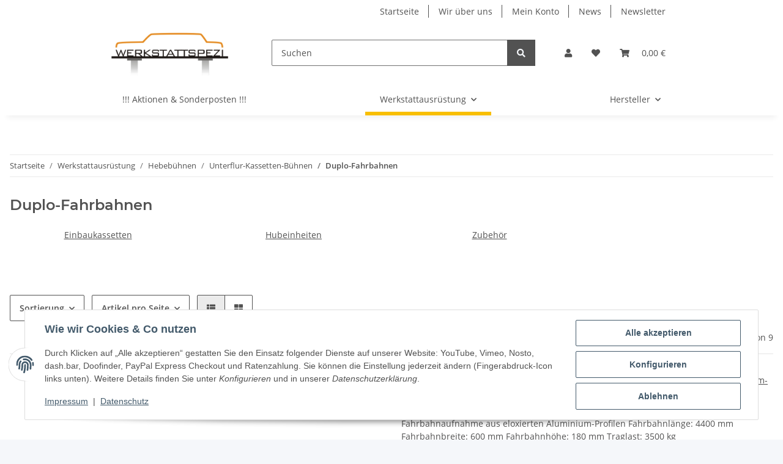

--- FILE ---
content_type: text/html; charset=utf-8
request_url: https://werkstattspezi.de/Duplo-Fahrbahnen
body_size: 53394
content:
<!DOCTYPE html>
<html lang="de" itemscope itemtype="https://schema.org/CollectionPage">
    
    <head>
        
            <meta http-equiv="content-type" content="text/html; charset=utf-8">
            <meta name="description" itemprop="description" content="Einbaukassetten, Hubeinheiten, Zubehör">
                        <meta name="viewport" content="width=device-width, initial-scale=1.0">
            <meta http-equiv="X-UA-Compatible" content="IE=edge">
                        <meta name="robots" content="index, follow">

            <meta itemprop="url" content="https://werkstattspezi.de/Duplo-Fahrbahnen">
            <meta property="og:type" content="website">
            <meta property="og:site_name" content="Duplo-Fahrbahnen">
            <meta property="og:title" content="Duplo-Fahrbahnen">
            <meta property="og:description" content="Einbaukassetten, Hubeinheiten, Zubehör">
            <meta property="og:url" content="https://werkstattspezi.de/Duplo-Fahrbahnen">

                                                                                                                        
                            <meta itemprop="image" content="https://werkstattspezi.de/media/image/category/369/lg/duplo-fahrbahnen.jpg">
                <meta property="og:image" content="https://werkstattspezi.de/media/image/category/369/lg/duplo-fahrbahnen.jpg">
                <meta property="og:image:width" content="1800">
                <meta property="og:image:height" content="600">
                    

        <title itemprop="name">Duplo-Fahrbahnen</title>

                    <link rel="canonical" href="https://werkstattspezi.de/Duplo-Fahrbahnen">
        
        

        
            <link rel="icon" href="https://werkstattspezi.de/favicon.ico" sizes="48x48">
            <link rel="icon" href="https://werkstattspezi.de/favicon.svg" sizes="any" type="image/svg+xml">
            <link rel="apple-touch-icon" href="https://werkstattspezi.de/apple-touch-icon.png">
            <link rel="manifest" href="https://werkstattspezi.de/site.webmanifest">
            <meta name="msapplication-TileColor" content="#f8bf00">
            <meta name="msapplication-TileImage" content="https://werkstattspezi.de/mstile-144x144.png">
        
        
            <meta name="theme-color" content="#f8bf00">
        

        
                                                    
                <style id="criticalCSS">
                    
                        :root{--blue: #007bff;--indigo: #6610f2;--purple: #6f42c1;--pink: #e83e8c;--red: #dc3545;--orange: #fd7e14;--yellow: #ffc107;--green: #28a745;--teal: #20c997;--cyan: #17a2b8;--white: #ffffff;--gray: #707070;--gray-dark: #343a40;--primary: #F8BF00;--secondary: #525252;--success: #1C871E;--info: #525252;--warning: #f39932;--danger: #b90000;--light: #f5f7fa;--dark: #525252;--gray: #707070;--gray-light: #f5f7fa;--gray-medium: #ebebeb;--gray-dark: #9b9b9b;--gray-darker: #525252;--breakpoint-xs: 0;--breakpoint-sm: 576px;--breakpoint-md: 768px;--breakpoint-lg: 992px;--breakpoint-xl: 1300px;--font-family-sans-serif: "Open Sans", sans-serif;--font-family-monospace: SFMono-Regular, Menlo, Monaco, Consolas, "Liberation Mono", "Courier New", monospace}*,*::before,*::after{box-sizing:border-box}html{font-family:sans-serif;line-height:1.15;-webkit-text-size-adjust:100%;-webkit-tap-highlight-color:rgba(0, 0, 0, 0)}article,aside,figcaption,figure,footer,header,hgroup,main,nav,section{display:block}body{margin:0;font-family:"Open Sans", sans-serif;font-size:0.875rem;font-weight:400;line-height:1.5;color:#525252;text-align:left;background-color:#f5f7fa}[tabindex="-1"]:focus:not(:focus-visible){outline:0 !important}hr{box-sizing:content-box;height:0;overflow:visible}h1,h2,h3,h4,h5,h6{margin-top:0;margin-bottom:1rem}p{margin-top:0;margin-bottom:1rem}abbr[title],abbr[data-original-title]{text-decoration:underline;text-decoration:underline dotted;cursor:help;border-bottom:0;text-decoration-skip-ink:none}address{margin-bottom:1rem;font-style:normal;line-height:inherit}ol,ul,dl{margin-top:0;margin-bottom:1rem}ol ol,ul ul,ol ul,ul ol{margin-bottom:0}dt{font-weight:700}dd{margin-bottom:0.5rem;margin-left:0}blockquote{margin:0 0 1rem}b,strong{font-weight:bolder}small{font-size:80%}sub,sup{position:relative;font-size:75%;line-height:0;vertical-align:baseline}sub{bottom:-0.25em}sup{top:-0.5em}a{color:#525252;text-decoration:underline;background-color:transparent}a:hover{color:#F8BF00;text-decoration:none}a:not([href]):not([class]){color:inherit;text-decoration:none}a:not([href]):not([class]):hover{color:inherit;text-decoration:none}pre,code,kbd,samp{font-family:SFMono-Regular, Menlo, Monaco, Consolas, "Liberation Mono", "Courier New", monospace;font-size:1em}pre{margin-top:0;margin-bottom:1rem;overflow:auto;-ms-overflow-style:scrollbar}figure{margin:0 0 1rem}img{vertical-align:middle;border-style:none}svg{overflow:hidden;vertical-align:middle}table{border-collapse:collapse}caption{padding-top:0.75rem;padding-bottom:0.75rem;color:#707070;text-align:left;caption-side:bottom}th{text-align:inherit;text-align:-webkit-match-parent}label{display:inline-block;margin-bottom:0.5rem}button{border-radius:0}button:focus:not(:focus-visible){outline:0}input,button,select,optgroup,textarea{margin:0;font-family:inherit;font-size:inherit;line-height:inherit}button,input{overflow:visible}button,select{text-transform:none}[role="button"]{cursor:pointer}select{word-wrap:normal}button,[type="button"],[type="reset"],[type="submit"]{-webkit-appearance:button}button:not(:disabled),[type="button"]:not(:disabled),[type="reset"]:not(:disabled),[type="submit"]:not(:disabled){cursor:pointer}button::-moz-focus-inner,[type="button"]::-moz-focus-inner,[type="reset"]::-moz-focus-inner,[type="submit"]::-moz-focus-inner{padding:0;border-style:none}input[type="radio"],input[type="checkbox"]{box-sizing:border-box;padding:0}textarea{overflow:auto;resize:vertical}fieldset{min-width:0;padding:0;margin:0;border:0}legend{display:block;width:100%;max-width:100%;padding:0;margin-bottom:0.5rem;font-size:1.5rem;line-height:inherit;color:inherit;white-space:normal}progress{vertical-align:baseline}[type="number"]::-webkit-inner-spin-button,[type="number"]::-webkit-outer-spin-button{height:auto}[type="search"]{outline-offset:-2px;-webkit-appearance:none}[type="search"]::-webkit-search-decoration{-webkit-appearance:none}::-webkit-file-upload-button{font:inherit;-webkit-appearance:button}output{display:inline-block}summary{display:list-item;cursor:pointer}template{display:none}[hidden]{display:none !important}.img-fluid{max-width:100%;height:auto}.img-thumbnail{padding:0.25rem;background-color:#f5f7fa;border:1px solid #dee2e6;border-radius:0.125rem;box-shadow:0 1px 2px rgba(0, 0, 0, 0.075);max-width:100%;height:auto}.figure{display:inline-block}.figure-img{margin-bottom:0.5rem;line-height:1}.figure-caption{font-size:90%;color:#707070}code{font-size:87.5%;color:#e83e8c;word-wrap:break-word}a>code{color:inherit}kbd{padding:0.2rem 0.4rem;font-size:87.5%;color:#ffffff;background-color:#212529;border-radius:0.125rem;box-shadow:inset 0 -0.1rem 0 rgba(0, 0, 0, 0.25)}kbd kbd{padding:0;font-size:100%;font-weight:700;box-shadow:none}pre{display:block;font-size:87.5%;color:#212529}pre code{font-size:inherit;color:inherit;word-break:normal}.pre-scrollable{max-height:340px;overflow-y:scroll}.container,.container-fluid,.container-sm,.container-md,.container-lg,.container-xl{width:100%;padding-right:1rem;padding-left:1rem;margin-right:auto;margin-left:auto}@media (min-width:576px){.container,.container-sm{max-width:97vw}}@media (min-width:768px){.container,.container-sm,.container-md{max-width:720px}}@media (min-width:992px){.container,.container-sm,.container-md,.container-lg{max-width:960px}}@media (min-width:1300px){.container,.container-sm,.container-md,.container-lg,.container-xl{max-width:1250px}}.row{display:flex;flex-wrap:wrap;margin-right:-1rem;margin-left:-1rem}.no-gutters{margin-right:0;margin-left:0}.no-gutters>.col,.no-gutters>[class*="col-"]{padding-right:0;padding-left:0}.col-1,.col-2,.col-3,.col-4,.col-5,.col-6,.col-7,.col-8,.col-9,.col-10,.col-11,.col-12,.col,.col-auto,.col-sm-1,.col-sm-2,.col-sm-3,.col-sm-4,.col-sm-5,.col-sm-6,.col-sm-7,.col-sm-8,.col-sm-9,.col-sm-10,.col-sm-11,.col-sm-12,.col-sm,.col-sm-auto,.col-md-1,.col-md-2,.col-md-3,.col-md-4,.col-md-5,.col-md-6,.col-md-7,.col-md-8,.col-md-9,.col-md-10,.col-md-11,.col-md-12,.col-md,.col-md-auto,.col-lg-1,.col-lg-2,.col-lg-3,.col-lg-4,.col-lg-5,.col-lg-6,.col-lg-7,.col-lg-8,.col-lg-9,.col-lg-10,.col-lg-11,.col-lg-12,.col-lg,.col-lg-auto,.col-xl-1,.col-xl-2,.col-xl-3,.col-xl-4,.col-xl-5,.col-xl-6,.col-xl-7,.col-xl-8,.col-xl-9,.col-xl-10,.col-xl-11,.col-xl-12,.col-xl,.col-xl-auto{position:relative;width:100%;padding-right:1rem;padding-left:1rem}.col{flex-basis:0;flex-grow:1;max-width:100%}.row-cols-1>*{flex:0 0 100%;max-width:100%}.row-cols-2>*{flex:0 0 50%;max-width:50%}.row-cols-3>*{flex:0 0 33.3333333333%;max-width:33.3333333333%}.row-cols-4>*{flex:0 0 25%;max-width:25%}.row-cols-5>*{flex:0 0 20%;max-width:20%}.row-cols-6>*{flex:0 0 16.6666666667%;max-width:16.6666666667%}.col-auto{flex:0 0 auto;width:auto;max-width:100%}.col-1{flex:0 0 8.33333333%;max-width:8.33333333%}.col-2{flex:0 0 16.66666667%;max-width:16.66666667%}.col-3{flex:0 0 25%;max-width:25%}.col-4{flex:0 0 33.33333333%;max-width:33.33333333%}.col-5{flex:0 0 41.66666667%;max-width:41.66666667%}.col-6{flex:0 0 50%;max-width:50%}.col-7{flex:0 0 58.33333333%;max-width:58.33333333%}.col-8{flex:0 0 66.66666667%;max-width:66.66666667%}.col-9{flex:0 0 75%;max-width:75%}.col-10{flex:0 0 83.33333333%;max-width:83.33333333%}.col-11{flex:0 0 91.66666667%;max-width:91.66666667%}.col-12{flex:0 0 100%;max-width:100%}.order-first{order:-1}.order-last{order:13}.order-0{order:0}.order-1{order:1}.order-2{order:2}.order-3{order:3}.order-4{order:4}.order-5{order:5}.order-6{order:6}.order-7{order:7}.order-8{order:8}.order-9{order:9}.order-10{order:10}.order-11{order:11}.order-12{order:12}.offset-1{margin-left:8.33333333%}.offset-2{margin-left:16.66666667%}.offset-3{margin-left:25%}.offset-4{margin-left:33.33333333%}.offset-5{margin-left:41.66666667%}.offset-6{margin-left:50%}.offset-7{margin-left:58.33333333%}.offset-8{margin-left:66.66666667%}.offset-9{margin-left:75%}.offset-10{margin-left:83.33333333%}.offset-11{margin-left:91.66666667%}@media (min-width:576px){.col-sm{flex-basis:0;flex-grow:1;max-width:100%}.row-cols-sm-1>*{flex:0 0 100%;max-width:100%}.row-cols-sm-2>*{flex:0 0 50%;max-width:50%}.row-cols-sm-3>*{flex:0 0 33.3333333333%;max-width:33.3333333333%}.row-cols-sm-4>*{flex:0 0 25%;max-width:25%}.row-cols-sm-5>*{flex:0 0 20%;max-width:20%}.row-cols-sm-6>*{flex:0 0 16.6666666667%;max-width:16.6666666667%}.col-sm-auto{flex:0 0 auto;width:auto;max-width:100%}.col-sm-1{flex:0 0 8.33333333%;max-width:8.33333333%}.col-sm-2{flex:0 0 16.66666667%;max-width:16.66666667%}.col-sm-3{flex:0 0 25%;max-width:25%}.col-sm-4{flex:0 0 33.33333333%;max-width:33.33333333%}.col-sm-5{flex:0 0 41.66666667%;max-width:41.66666667%}.col-sm-6{flex:0 0 50%;max-width:50%}.col-sm-7{flex:0 0 58.33333333%;max-width:58.33333333%}.col-sm-8{flex:0 0 66.66666667%;max-width:66.66666667%}.col-sm-9{flex:0 0 75%;max-width:75%}.col-sm-10{flex:0 0 83.33333333%;max-width:83.33333333%}.col-sm-11{flex:0 0 91.66666667%;max-width:91.66666667%}.col-sm-12{flex:0 0 100%;max-width:100%}.order-sm-first{order:-1}.order-sm-last{order:13}.order-sm-0{order:0}.order-sm-1{order:1}.order-sm-2{order:2}.order-sm-3{order:3}.order-sm-4{order:4}.order-sm-5{order:5}.order-sm-6{order:6}.order-sm-7{order:7}.order-sm-8{order:8}.order-sm-9{order:9}.order-sm-10{order:10}.order-sm-11{order:11}.order-sm-12{order:12}.offset-sm-0{margin-left:0}.offset-sm-1{margin-left:8.33333333%}.offset-sm-2{margin-left:16.66666667%}.offset-sm-3{margin-left:25%}.offset-sm-4{margin-left:33.33333333%}.offset-sm-5{margin-left:41.66666667%}.offset-sm-6{margin-left:50%}.offset-sm-7{margin-left:58.33333333%}.offset-sm-8{margin-left:66.66666667%}.offset-sm-9{margin-left:75%}.offset-sm-10{margin-left:83.33333333%}.offset-sm-11{margin-left:91.66666667%}}@media (min-width:768px){.col-md{flex-basis:0;flex-grow:1;max-width:100%}.row-cols-md-1>*{flex:0 0 100%;max-width:100%}.row-cols-md-2>*{flex:0 0 50%;max-width:50%}.row-cols-md-3>*{flex:0 0 33.3333333333%;max-width:33.3333333333%}.row-cols-md-4>*{flex:0 0 25%;max-width:25%}.row-cols-md-5>*{flex:0 0 20%;max-width:20%}.row-cols-md-6>*{flex:0 0 16.6666666667%;max-width:16.6666666667%}.col-md-auto{flex:0 0 auto;width:auto;max-width:100%}.col-md-1{flex:0 0 8.33333333%;max-width:8.33333333%}.col-md-2{flex:0 0 16.66666667%;max-width:16.66666667%}.col-md-3{flex:0 0 25%;max-width:25%}.col-md-4{flex:0 0 33.33333333%;max-width:33.33333333%}.col-md-5{flex:0 0 41.66666667%;max-width:41.66666667%}.col-md-6{flex:0 0 50%;max-width:50%}.col-md-7{flex:0 0 58.33333333%;max-width:58.33333333%}.col-md-8{flex:0 0 66.66666667%;max-width:66.66666667%}.col-md-9{flex:0 0 75%;max-width:75%}.col-md-10{flex:0 0 83.33333333%;max-width:83.33333333%}.col-md-11{flex:0 0 91.66666667%;max-width:91.66666667%}.col-md-12{flex:0 0 100%;max-width:100%}.order-md-first{order:-1}.order-md-last{order:13}.order-md-0{order:0}.order-md-1{order:1}.order-md-2{order:2}.order-md-3{order:3}.order-md-4{order:4}.order-md-5{order:5}.order-md-6{order:6}.order-md-7{order:7}.order-md-8{order:8}.order-md-9{order:9}.order-md-10{order:10}.order-md-11{order:11}.order-md-12{order:12}.offset-md-0{margin-left:0}.offset-md-1{margin-left:8.33333333%}.offset-md-2{margin-left:16.66666667%}.offset-md-3{margin-left:25%}.offset-md-4{margin-left:33.33333333%}.offset-md-5{margin-left:41.66666667%}.offset-md-6{margin-left:50%}.offset-md-7{margin-left:58.33333333%}.offset-md-8{margin-left:66.66666667%}.offset-md-9{margin-left:75%}.offset-md-10{margin-left:83.33333333%}.offset-md-11{margin-left:91.66666667%}}@media (min-width:992px){.col-lg{flex-basis:0;flex-grow:1;max-width:100%}.row-cols-lg-1>*{flex:0 0 100%;max-width:100%}.row-cols-lg-2>*{flex:0 0 50%;max-width:50%}.row-cols-lg-3>*{flex:0 0 33.3333333333%;max-width:33.3333333333%}.row-cols-lg-4>*{flex:0 0 25%;max-width:25%}.row-cols-lg-5>*{flex:0 0 20%;max-width:20%}.row-cols-lg-6>*{flex:0 0 16.6666666667%;max-width:16.6666666667%}.col-lg-auto{flex:0 0 auto;width:auto;max-width:100%}.col-lg-1{flex:0 0 8.33333333%;max-width:8.33333333%}.col-lg-2{flex:0 0 16.66666667%;max-width:16.66666667%}.col-lg-3{flex:0 0 25%;max-width:25%}.col-lg-4{flex:0 0 33.33333333%;max-width:33.33333333%}.col-lg-5{flex:0 0 41.66666667%;max-width:41.66666667%}.col-lg-6{flex:0 0 50%;max-width:50%}.col-lg-7{flex:0 0 58.33333333%;max-width:58.33333333%}.col-lg-8{flex:0 0 66.66666667%;max-width:66.66666667%}.col-lg-9{flex:0 0 75%;max-width:75%}.col-lg-10{flex:0 0 83.33333333%;max-width:83.33333333%}.col-lg-11{flex:0 0 91.66666667%;max-width:91.66666667%}.col-lg-12{flex:0 0 100%;max-width:100%}.order-lg-first{order:-1}.order-lg-last{order:13}.order-lg-0{order:0}.order-lg-1{order:1}.order-lg-2{order:2}.order-lg-3{order:3}.order-lg-4{order:4}.order-lg-5{order:5}.order-lg-6{order:6}.order-lg-7{order:7}.order-lg-8{order:8}.order-lg-9{order:9}.order-lg-10{order:10}.order-lg-11{order:11}.order-lg-12{order:12}.offset-lg-0{margin-left:0}.offset-lg-1{margin-left:8.33333333%}.offset-lg-2{margin-left:16.66666667%}.offset-lg-3{margin-left:25%}.offset-lg-4{margin-left:33.33333333%}.offset-lg-5{margin-left:41.66666667%}.offset-lg-6{margin-left:50%}.offset-lg-7{margin-left:58.33333333%}.offset-lg-8{margin-left:66.66666667%}.offset-lg-9{margin-left:75%}.offset-lg-10{margin-left:83.33333333%}.offset-lg-11{margin-left:91.66666667%}}@media (min-width:1300px){.col-xl{flex-basis:0;flex-grow:1;max-width:100%}.row-cols-xl-1>*{flex:0 0 100%;max-width:100%}.row-cols-xl-2>*{flex:0 0 50%;max-width:50%}.row-cols-xl-3>*{flex:0 0 33.3333333333%;max-width:33.3333333333%}.row-cols-xl-4>*{flex:0 0 25%;max-width:25%}.row-cols-xl-5>*{flex:0 0 20%;max-width:20%}.row-cols-xl-6>*{flex:0 0 16.6666666667%;max-width:16.6666666667%}.col-xl-auto{flex:0 0 auto;width:auto;max-width:100%}.col-xl-1{flex:0 0 8.33333333%;max-width:8.33333333%}.col-xl-2{flex:0 0 16.66666667%;max-width:16.66666667%}.col-xl-3{flex:0 0 25%;max-width:25%}.col-xl-4{flex:0 0 33.33333333%;max-width:33.33333333%}.col-xl-5{flex:0 0 41.66666667%;max-width:41.66666667%}.col-xl-6{flex:0 0 50%;max-width:50%}.col-xl-7{flex:0 0 58.33333333%;max-width:58.33333333%}.col-xl-8{flex:0 0 66.66666667%;max-width:66.66666667%}.col-xl-9{flex:0 0 75%;max-width:75%}.col-xl-10{flex:0 0 83.33333333%;max-width:83.33333333%}.col-xl-11{flex:0 0 91.66666667%;max-width:91.66666667%}.col-xl-12{flex:0 0 100%;max-width:100%}.order-xl-first{order:-1}.order-xl-last{order:13}.order-xl-0{order:0}.order-xl-1{order:1}.order-xl-2{order:2}.order-xl-3{order:3}.order-xl-4{order:4}.order-xl-5{order:5}.order-xl-6{order:6}.order-xl-7{order:7}.order-xl-8{order:8}.order-xl-9{order:9}.order-xl-10{order:10}.order-xl-11{order:11}.order-xl-12{order:12}.offset-xl-0{margin-left:0}.offset-xl-1{margin-left:8.33333333%}.offset-xl-2{margin-left:16.66666667%}.offset-xl-3{margin-left:25%}.offset-xl-4{margin-left:33.33333333%}.offset-xl-5{margin-left:41.66666667%}.offset-xl-6{margin-left:50%}.offset-xl-7{margin-left:58.33333333%}.offset-xl-8{margin-left:66.66666667%}.offset-xl-9{margin-left:75%}.offset-xl-10{margin-left:83.33333333%}.offset-xl-11{margin-left:91.66666667%}}.nav{display:flex;flex-wrap:wrap;padding-left:0;margin-bottom:0;list-style:none}.nav-link{display:block;padding:0.5rem 1rem;text-decoration:none}.nav-link:hover,.nav-link:focus{text-decoration:none}.nav-link.disabled{color:#707070;pointer-events:none;cursor:default}.nav-tabs{border-bottom:1px solid #dee2e6}.nav-tabs .nav-link{margin-bottom:-1px;background-color:transparent;border:1px solid transparent;border-top-left-radius:0;border-top-right-radius:0}.nav-tabs .nav-link:hover,.nav-tabs .nav-link:focus{isolation:isolate;border-color:transparent}.nav-tabs .nav-link.disabled{color:#707070;background-color:transparent;border-color:transparent}.nav-tabs .nav-link.active,.nav-tabs .nav-item.show .nav-link{color:#525252;background-color:transparent;border-color:#F8BF00}.nav-tabs .dropdown-menu{margin-top:-1px;border-top-left-radius:0;border-top-right-radius:0}.nav-pills .nav-link{background:none;border:0;border-radius:0.125rem}.nav-pills .nav-link.active,.nav-pills .show>.nav-link{color:#ffffff;background-color:#F8BF00}.nav-fill>.nav-link,.nav-fill .nav-item{flex:1 1 auto;text-align:center}.nav-justified>.nav-link,.nav-justified .nav-item{flex-basis:0;flex-grow:1;text-align:center}.tab-content>.tab-pane{display:none}.tab-content>.active{display:block}.navbar{position:relative;display:flex;flex-wrap:wrap;align-items:center;justify-content:space-between;padding:0.4rem 1rem}.navbar .container,.navbar .container-fluid,.navbar .container-sm,.navbar .container-md,.navbar .container-lg,.navbar .container-xl,.navbar>.container-sm,.navbar>.container-md,.navbar>.container-lg,.navbar>.container-xl{display:flex;flex-wrap:wrap;align-items:center;justify-content:space-between}.navbar-brand{display:inline-block;padding-top:0.40625rem;padding-bottom:0.40625rem;margin-right:1rem;font-size:1rem;line-height:inherit;white-space:nowrap}.navbar-brand:hover,.navbar-brand:focus{text-decoration:none}.navbar-nav{display:flex;flex-direction:column;padding-left:0;margin-bottom:0;list-style:none}.navbar-nav .nav-link{padding-right:0;padding-left:0}.navbar-nav .dropdown-menu{position:static;float:none}.navbar-text{display:inline-block;padding-top:0.5rem;padding-bottom:0.5rem}.navbar-collapse{flex-basis:100%;flex-grow:1;align-items:center}.navbar-toggler{padding:0.25rem 0.75rem;font-size:1rem;line-height:1;background-color:transparent;border:1px solid transparent;border-radius:0.125rem}.navbar-toggler:hover,.navbar-toggler:focus{text-decoration:none}.navbar-toggler-icon{display:inline-block;width:1.5em;height:1.5em;vertical-align:middle;content:"";background:50% / 100% 100% no-repeat}.navbar-nav-scroll{max-height:75vh;overflow-y:auto}@media (max-width:575.98px){.navbar-expand-sm>.container,.navbar-expand-sm>.container-fluid,.navbar-expand-sm>.container-sm,.navbar-expand-sm>.container-md,.navbar-expand-sm>.container-lg,.navbar-expand-sm>.container-xl{padding-right:0;padding-left:0}}@media (min-width:576px){.navbar-expand-sm{flex-flow:row nowrap;justify-content:flex-start}.navbar-expand-sm .navbar-nav{flex-direction:row}.navbar-expand-sm .navbar-nav .dropdown-menu{position:absolute}.navbar-expand-sm .navbar-nav .nav-link{padding-right:1.5rem;padding-left:1.5rem}.navbar-expand-sm>.container,.navbar-expand-sm>.container-fluid,.navbar-expand-sm>.container-sm,.navbar-expand-sm>.container-md,.navbar-expand-sm>.container-lg,.navbar-expand-sm>.container-xl{flex-wrap:nowrap}.navbar-expand-sm .navbar-nav-scroll{overflow:visible}.navbar-expand-sm .navbar-collapse{display:flex !important;flex-basis:auto}.navbar-expand-sm .navbar-toggler{display:none}}@media (max-width:767.98px){.navbar-expand-md>.container,.navbar-expand-md>.container-fluid,.navbar-expand-md>.container-sm,.navbar-expand-md>.container-md,.navbar-expand-md>.container-lg,.navbar-expand-md>.container-xl{padding-right:0;padding-left:0}}@media (min-width:768px){.navbar-expand-md{flex-flow:row nowrap;justify-content:flex-start}.navbar-expand-md .navbar-nav{flex-direction:row}.navbar-expand-md .navbar-nav .dropdown-menu{position:absolute}.navbar-expand-md .navbar-nav .nav-link{padding-right:1.5rem;padding-left:1.5rem}.navbar-expand-md>.container,.navbar-expand-md>.container-fluid,.navbar-expand-md>.container-sm,.navbar-expand-md>.container-md,.navbar-expand-md>.container-lg,.navbar-expand-md>.container-xl{flex-wrap:nowrap}.navbar-expand-md .navbar-nav-scroll{overflow:visible}.navbar-expand-md .navbar-collapse{display:flex !important;flex-basis:auto}.navbar-expand-md .navbar-toggler{display:none}}@media (max-width:991.98px){.navbar-expand-lg>.container,.navbar-expand-lg>.container-fluid,.navbar-expand-lg>.container-sm,.navbar-expand-lg>.container-md,.navbar-expand-lg>.container-lg,.navbar-expand-lg>.container-xl{padding-right:0;padding-left:0}}@media (min-width:992px){.navbar-expand-lg{flex-flow:row nowrap;justify-content:flex-start}.navbar-expand-lg .navbar-nav{flex-direction:row}.navbar-expand-lg .navbar-nav .dropdown-menu{position:absolute}.navbar-expand-lg .navbar-nav .nav-link{padding-right:1.5rem;padding-left:1.5rem}.navbar-expand-lg>.container,.navbar-expand-lg>.container-fluid,.navbar-expand-lg>.container-sm,.navbar-expand-lg>.container-md,.navbar-expand-lg>.container-lg,.navbar-expand-lg>.container-xl{flex-wrap:nowrap}.navbar-expand-lg .navbar-nav-scroll{overflow:visible}.navbar-expand-lg .navbar-collapse{display:flex !important;flex-basis:auto}.navbar-expand-lg .navbar-toggler{display:none}}@media (max-width:1299.98px){.navbar-expand-xl>.container,.navbar-expand-xl>.container-fluid,.navbar-expand-xl>.container-sm,.navbar-expand-xl>.container-md,.navbar-expand-xl>.container-lg,.navbar-expand-xl>.container-xl{padding-right:0;padding-left:0}}@media (min-width:1300px){.navbar-expand-xl{flex-flow:row nowrap;justify-content:flex-start}.navbar-expand-xl .navbar-nav{flex-direction:row}.navbar-expand-xl .navbar-nav .dropdown-menu{position:absolute}.navbar-expand-xl .navbar-nav .nav-link{padding-right:1.5rem;padding-left:1.5rem}.navbar-expand-xl>.container,.navbar-expand-xl>.container-fluid,.navbar-expand-xl>.container-sm,.navbar-expand-xl>.container-md,.navbar-expand-xl>.container-lg,.navbar-expand-xl>.container-xl{flex-wrap:nowrap}.navbar-expand-xl .navbar-nav-scroll{overflow:visible}.navbar-expand-xl .navbar-collapse{display:flex !important;flex-basis:auto}.navbar-expand-xl .navbar-toggler{display:none}}.navbar-expand{flex-flow:row nowrap;justify-content:flex-start}.navbar-expand>.container,.navbar-expand>.container-fluid,.navbar-expand>.container-sm,.navbar-expand>.container-md,.navbar-expand>.container-lg,.navbar-expand>.container-xl{padding-right:0;padding-left:0}.navbar-expand .navbar-nav{flex-direction:row}.navbar-expand .navbar-nav .dropdown-menu{position:absolute}.navbar-expand .navbar-nav .nav-link{padding-right:1.5rem;padding-left:1.5rem}.navbar-expand>.container,.navbar-expand>.container-fluid,.navbar-expand>.container-sm,.navbar-expand>.container-md,.navbar-expand>.container-lg,.navbar-expand>.container-xl{flex-wrap:nowrap}.navbar-expand .navbar-nav-scroll{overflow:visible}.navbar-expand .navbar-collapse{display:flex !important;flex-basis:auto}.navbar-expand .navbar-toggler{display:none}.navbar-light .navbar-brand{color:rgba(0, 0, 0, 0.9)}.navbar-light .navbar-brand:hover,.navbar-light .navbar-brand:focus{color:rgba(0, 0, 0, 0.9)}.navbar-light .navbar-nav .nav-link{color:#525252}.navbar-light .navbar-nav .nav-link:hover,.navbar-light .navbar-nav .nav-link:focus{color:#F8BF00}.navbar-light .navbar-nav .nav-link.disabled{color:rgba(0, 0, 0, 0.3)}.navbar-light .navbar-nav .show>.nav-link,.navbar-light .navbar-nav .active>.nav-link,.navbar-light .navbar-nav .nav-link.show,.navbar-light .navbar-nav .nav-link.active{color:rgba(0, 0, 0, 0.9)}.navbar-light .navbar-toggler{color:#525252;border-color:rgba(0, 0, 0, 0.1)}.navbar-light .navbar-toggler-icon{background-image:url("data:image/svg+xml,%3csvg xmlns='http://www.w3.org/2000/svg' width='30' height='30' viewBox='0 0 30 30'%3e%3cpath stroke='%23525252' stroke-linecap='round' stroke-miterlimit='10' stroke-width='2' d='M4 7h22M4 15h22M4 23h22'/%3e%3c/svg%3e")}.navbar-light .navbar-text{color:#525252}.navbar-light .navbar-text a{color:rgba(0, 0, 0, 0.9)}.navbar-light .navbar-text a:hover,.navbar-light .navbar-text a:focus{color:rgba(0, 0, 0, 0.9)}.navbar-dark .navbar-brand{color:#ffffff}.navbar-dark .navbar-brand:hover,.navbar-dark .navbar-brand:focus{color:#ffffff}.navbar-dark .navbar-nav .nav-link{color:rgba(255, 255, 255, 0.5)}.navbar-dark .navbar-nav .nav-link:hover,.navbar-dark .navbar-nav .nav-link:focus{color:rgba(255, 255, 255, 0.75)}.navbar-dark .navbar-nav .nav-link.disabled{color:rgba(255, 255, 255, 0.25)}.navbar-dark .navbar-nav .show>.nav-link,.navbar-dark .navbar-nav .active>.nav-link,.navbar-dark .navbar-nav .nav-link.show,.navbar-dark .navbar-nav .nav-link.active{color:#ffffff}.navbar-dark .navbar-toggler{color:rgba(255, 255, 255, 0.5);border-color:rgba(255, 255, 255, 0.1)}.navbar-dark .navbar-toggler-icon{background-image:url("data:image/svg+xml,%3csvg xmlns='http://www.w3.org/2000/svg' width='30' height='30' viewBox='0 0 30 30'%3e%3cpath stroke='rgba%28255, 255, 255, 0.5%29' stroke-linecap='round' stroke-miterlimit='10' stroke-width='2' d='M4 7h22M4 15h22M4 23h22'/%3e%3c/svg%3e")}.navbar-dark .navbar-text{color:rgba(255, 255, 255, 0.5)}.navbar-dark .navbar-text a{color:#ffffff}.navbar-dark .navbar-text a:hover,.navbar-dark .navbar-text a:focus{color:#ffffff}.pagination-sm .page-item.active .page-link::after,.pagination-sm .page-item.active .page-text::after{left:0.375rem;right:0.375rem}.pagination-lg .page-item.active .page-link::after,.pagination-lg .page-item.active .page-text::after{left:1.125rem;right:1.125rem}.page-item{position:relative}.page-item.active{font-weight:700}.page-item.active .page-link::after,.page-item.active .page-text::after{content:"";position:absolute;left:0.5625rem;bottom:0;right:0.5625rem;border-bottom:4px solid #F8BF00}@media (min-width:768px){.dropdown-item.page-item{background-color:transparent}}.page-link,.page-text{text-decoration:none}.pagination{margin-bottom:0;justify-content:space-between;align-items:center}@media (min-width:768px){.pagination{justify-content:normal}.pagination .dropdown>.btn{display:none}.pagination .dropdown-menu{position:static !important;transform:none !important;display:flex;margin:0;padding:0;border:0;min-width:auto}.pagination .dropdown-item{width:auto;display:inline-block;padding:0}.pagination .dropdown-item.active{background-color:transparent;color:#525252}.pagination .dropdown-item:hover{background-color:transparent}.pagination .pagination-site{display:none}}@media (max-width:767.98px){.pagination .dropdown-item{padding:0}.pagination .dropdown-item.active .page-link,.pagination .dropdown-item.active .page-text,.pagination .dropdown-item:active .page-link,.pagination .dropdown-item:active .page-text{color:#525252}}.productlist-page-nav{align-items:center}.productlist-page-nav .pagination{margin:0}.productlist-page-nav .displayoptions{margin-bottom:1rem}@media (min-width:768px){.productlist-page-nav .displayoptions{margin-bottom:0}}.productlist-page-nav .displayoptions .btn-group+.btn-group+.btn-group{margin-left:0.5rem}.productlist-page-nav .result-option-wrapper{margin-right:0.5rem}.productlist-page-nav .productlist-item-info{margin-bottom:0.5rem;margin-left:auto;margin-right:auto;display:flex}@media (min-width:768px){.productlist-page-nav .productlist-item-info{margin-right:0;margin-bottom:0}.productlist-page-nav .productlist-item-info.productlist-item-border{border-right:1px solid #ebebeb;padding-right:1rem}}.productlist-page-nav.productlist-page-nav-header-m{margin-top:3rem}@media (min-width:768px){.productlist-page-nav.productlist-page-nav-header-m{margin-top:2rem}.productlist-page-nav.productlist-page-nav-header-m>.col{margin-top:1rem}}.productlist-page-nav-bottom{margin-bottom:2rem}.pagination-wrapper{margin-bottom:1rem;align-items:center;border-top:1px solid #f5f7fa;border-bottom:1px solid #f5f7fa;padding-top:0.5rem;padding-bottom:0.5rem}.pagination-wrapper .pagination-entries{font-weight:700;margin-bottom:1rem}@media (min-width:768px){.pagination-wrapper .pagination-entries{margin-bottom:0}}.pagination-wrapper .pagination-selects{margin-left:auto;margin-top:1rem}@media (min-width:768px){.pagination-wrapper .pagination-selects{margin-left:0;margin-top:0}}.pagination-wrapper .pagination-selects .pagination-selects-entries{margin-bottom:1rem}@media (min-width:768px){.pagination-wrapper .pagination-selects .pagination-selects-entries{margin-right:1rem;margin-bottom:0}}.pagination-no-wrapper{border:0;padding-top:0;padding-bottom:0}.topbar-wrapper{position:relative;z-index:1021;flex-direction:row-reverse}.sticky-header header{position:sticky;top:0}#jtl-nav-wrapper .form-control::placeholder,#jtl-nav-wrapper .form-control:focus::placeholder{color:#525252}#jtl-nav-wrapper .label-slide .form-group:not(.exclude-from-label-slide):not(.checkbox) label{background:#ffffff;color:#525252}header{box-shadow:0 1rem 0.5625rem -0.75rem rgba(0, 0, 0, 0.06);position:relative;z-index:1020}header .dropdown-menu{background-color:#ffffff;color:#525252}header .navbar-toggler{color:#525252}header .navbar-brand img{max-width:50vw;object-fit:contain}header .nav-right .dropdown-menu{margin-top:-0.03125rem;box-shadow:inset 0 1rem 0.5625rem -0.75rem rgba(0, 0, 0, 0.06)}@media (min-width:992px){header #mainNavigation{margin-right:1rem}}@media (max-width:991.98px){header .navbar-brand img{max-width:30vw}header .dropup,header .dropright,header .dropdown,header .dropleft,header .col,header [class*="col-"]{position:static}header .navbar-collapse{position:fixed;top:0;left:0;display:block;height:100vh !important;-webkit-overflow-scrolling:touch;max-width:16.875rem;transition:all 0.2s ease-in-out;z-index:1050;width:100%;background:#ffffff}header .navbar-collapse:not(.show){transform:translateX(-100%)}header .navbar-nav{transition:all 0.2s ease-in-out}header .navbar-nav .nav-item,header .navbar-nav .nav-link{margin-left:0;margin-right:0;padding-left:1rem;padding-right:1rem;padding-top:1rem;padding-bottom:1rem}header .navbar-nav .nav-link{margin-top:-1rem;margin-bottom:-1rem;margin-left:-1rem;margin-right:-1rem;display:flex;align-items:center;justify-content:space-between}header .navbar-nav .nav-link::after{content:'\f054' !important;font-family:"Font Awesome 5 Free" !important;font-weight:900;margin-left:0.5rem;margin-top:0;font-size:0.75em}header .navbar-nav .nav-item.dropdown>.nav-link>.product-count{display:none}header .navbar-nav .nav-item:not(.dropdown) .nav-link::after{display:none}header .navbar-nav .dropdown-menu{position:absolute;left:100%;top:0;box-shadow:none;width:100%;padding:0;margin:0}header .navbar-nav .dropdown-menu:not(.show){display:none}header .navbar-nav .dropdown-body{margin:0}header .navbar-nav .nav{flex-direction:column}header .nav-mobile-header{padding-left:1rem;padding-right:1rem}header .nav-mobile-header>.row{height:3.125rem}header .nav-mobile-header .nav-mobile-header-hr{margin-top:0;margin-bottom:0}header .nav-mobile-body{height:calc(100vh - 3.125rem);height:calc(var(--vh, 1vh) * 100 - 3.125rem);overflow-y:auto;position:relative}header .nav-scrollbar-inner{overflow:visible}header .nav-right{font-size:1rem}header .nav-right .dropdown-menu{width:100%}}@media (min-width:992px){header .navbar-collapse{height:4.3125rem}header .navbar-nav>.nav-item>.nav-link{position:relative;padding:1.5rem}header .navbar-nav>.nav-item>.nav-link::before{content:"";position:absolute;bottom:0;left:50%;transform:translateX(-50%);border-width:0 0 6px;border-color:#F8BF00;border-style:solid;transition:width 0.4s;width:0}header .navbar-nav>.nav-item.active>.nav-link::before,header .navbar-nav>.nav-item:hover>.nav-link::before,header .navbar-nav>.nav-item.hover>.nav-link::before{width:100%}header .navbar-nav>.nav-item>.dropdown-menu{max-height:calc(100vh - 12.5rem);overflow:auto;margin-top:-0.03125rem;box-shadow:inset 0 1rem 0.5625rem -0.75rem rgba(0, 0, 0, 0.06)}header .navbar-nav>.nav-item.dropdown-full{position:static}header .navbar-nav>.nav-item.dropdown-full .dropdown-menu{width:100%}header .navbar-nav>.nav-item .product-count{display:none}header .navbar-nav>.nav-item .nav{flex-wrap:wrap}header .navbar-nav .nav .nav-link{padding:0}header .navbar-nav .nav .nav-link::after{display:none}header .navbar-nav .dropdown .nav-item{width:100%}header .nav-mobile-body{align-self:flex-start;width:100%}header .nav-scrollbar-inner{width:100%}header .nav-right .nav-link{padding-top:1.5rem;padding-bottom:1.5rem}header .submenu-headline::after{display:none}header .submenu-headline-toplevel{font-family:Montserrat, sans-serif;font-size:1rem;border-bottom:1px solid #ebebeb;margin-bottom:1rem}header .subcategory-wrapper .categories-recursive-dropdown{display:block;position:static !important;box-shadow:none}header .subcategory-wrapper .categories-recursive-dropdown>.nav{flex-direction:column}header .subcategory-wrapper .categories-recursive-dropdown .categories-recursive-dropdown{margin-left:0.25rem}}header .submenu-headline-image{margin-bottom:1rem;display:none}@media (min-width:992px){header .submenu-headline-image{display:block}}header #burger-menu{margin-right:1rem}header .table,header .dropdown-item,header .btn-outline-primary{color:#525252}header .dropdown-item{background-color:transparent}header .dropdown-item:hover{background-color:#f5f7fa}header .btn-outline-primary:hover{color:#525252}@media (min-width:992px){.nav-item-lg-m{margin-top:1.5rem;margin-bottom:1.5rem}}.fixed-search{background-color:#ffffff;box-shadow:0 0.25rem 0.5rem rgba(0, 0, 0, 0.2);padding-top:0.5rem;padding-bottom:0.5rem}.fixed-search .form-control{background-color:#ffffff;color:#525252}.fixed-search .form-control::placeholder{color:#525252}.main-search .twitter-typeahead{display:flex;flex-grow:1}.form-clear{align-items:center;bottom:8px;color:#525252;cursor:pointer;display:flex;height:24px;justify-content:center;position:absolute;right:52px;width:24px;z-index:10}.account-icon-dropdown .account-icon-dropdown-pass{margin-bottom:2rem}.account-icon-dropdown .dropdown-footer{background-color:#f5f7fa}.account-icon-dropdown .dropdown-footer a{text-decoration:underline}.account-icon-dropdown .account-icon-dropdown-logout{padding-bottom:0.5rem}.cart-dropdown-shipping-notice{color:#707070}.is-checkout header,.is-checkout .navbar{height:2.8rem}@media (min-width:992px){.is-checkout header,.is-checkout .navbar{height:4.2625rem}}.is-checkout .search-form-wrapper-fixed,.is-checkout .fixed-search{display:none}@media (max-width:991.98px){.nav-icons{height:2.8rem}}.search-form-wrapper-fixed{padding-top:0.5rem;padding-bottom:0.5rem}.full-width-mega .main-search-wrapper .twitter-typeahead{flex:1}@media (min-width:992px){.full-width-mega .main-search-wrapper{display:block}}@media (max-width:991.98px){.full-width-mega.sticky-top .main-search-wrapper{padding-right:0;padding-left:0;flex:0 0 auto;width:auto;max-width:100%}.full-width-mega.sticky-top .main-search-wrapper+.col,.full-width-mega.sticky-top .main-search-wrapper a{padding-left:0}.full-width-mega.sticky-top .main-search-wrapper .nav-link{padding-right:0.7rem}.full-width-mega .secure-checkout-icon{flex:0 0 auto;width:auto;max-width:100%;margin-left:auto}.full-width-mega .toggler-logo-wrapper{position:initial;width:max-content}}.full-width-mega .nav-icons-wrapper{padding-left:0}.full-width-mega .nav-logo-wrapper{padding-right:0;margin-right:auto}@media (min-width:992px){.full-width-mega .navbar-expand-lg .nav-multiple-row .navbar-nav{flex-wrap:wrap}.full-width-mega #mainNavigation.nav-multiple-row{height:auto;margin-right:0}.full-width-mega .nav-multiple-row .nav-scrollbar-inner{padding-bottom:0}.full-width-mega .nav-multiple-row .nav-scrollbar-arrow{display:none}.full-width-mega .menu-search-position-center .main-search-wrapper{margin-right:auto}.full-width-mega .menu-search-position-left .main-search-wrapper{margin-right:auto}.full-width-mega .menu-search-position-left .nav-logo-wrapper{margin-right:initial}.full-width-mega .menu-center-center.menu-multiple-rows-multiple .nav-scrollbar-inner{justify-content:center}.full-width-mega .menu-center-space-between.menu-multiple-rows-multiple .nav-scrollbar-inner{justify-content:space-between}}@media (min-width:992px){header.full-width-mega .nav-right .dropdown-menu{box-shadow:0 0 7px #000000}header .nav-multiple-row .navbar-nav>.nav-item>.nav-link{padding:1rem 1.5rem}}.slick-slider{position:relative;display:block;box-sizing:border-box;-webkit-touch-callout:none;-webkit-user-select:none;-khtml-user-select:none;-moz-user-select:none;-ms-user-select:none;user-select:none;-ms-touch-action:pan-y;touch-action:pan-y;-webkit-tap-highlight-color:transparent}.slick-list{position:relative;overflow:hidden;display:block;margin:0;padding:0}.slick-list:focus{outline:none}.slick-list.dragging{cursor:pointer;cursor:hand}.slick-slider .slick-track,.slick-slider .slick-list{-webkit-transform:translate3d(0, 0, 0);-moz-transform:translate3d(0, 0, 0);-ms-transform:translate3d(0, 0, 0);-o-transform:translate3d(0, 0, 0);transform:translate3d(0, 0, 0)}.slick-track{position:relative;left:0;top:0;display:block;margin-left:auto;margin-right:auto}.slick-track:before,.slick-track:after{content:"";display:table}.slick-track:after{clear:both}.slick-loading .slick-track{visibility:hidden}.slick-slide{float:left;height:100%;min-height:1px;display:none}[dir="rtl"] .slick-slide{float:right}.slick-slide img{display:block}.slick-slide.slick-loading img{display:none}.slick-slide.dragging img{pointer-events:none}.slick-initialized .slick-slide{display:block}.slick-loading .slick-slide{visibility:hidden}.slick-vertical .slick-slide{display:block;height:auto;border:1px solid transparent}.slick-arrow.slick-hidden{display:none}:root{--vh: 1vh}.fa,.fas,.far,.fal{display:inline-block}h1,h2,h3,h4,h5,h6,.h1,.h2,.h3,.productlist-filter-headline,.sidepanel-left .box-normal .box-normal-link,.h4,.h5,.h6{margin-bottom:1rem;font-family:Montserrat, sans-serif;font-weight:400;line-height:1.2;color:#525252}h1,.h1{font-size:1.875rem}h2,.h2{font-size:1.5rem}h3,.h3,.productlist-filter-headline,.sidepanel-left .box-normal .box-normal-link{font-size:1rem}h4,.h4{font-size:0.875rem}h5,.h5{font-size:0.875rem}h6,.h6{font-size:0.875rem}.banner .img-fluid{width:100%}.label-slide .form-group:not(.exclude-from-label-slide):not(.checkbox) label{display:none}.modal{display:none}.carousel-thumbnails .slick-arrow{opacity:0}.slick-dots{flex:0 0 100%;display:flex;justify-content:center;align-items:center;font-size:0;line-height:0;padding:0;height:1rem;width:100%;margin:2rem 0 0}.slick-dots li{margin:0 0.25rem;list-style-type:none}.slick-dots li button{width:0.75rem;height:0.75rem;padding:0;border-radius:50%;border:0.125rem solid #ebebeb;background-color:#ebebeb;transition:all 0.2s ease-in-out}.slick-dots li.slick-active button{background-color:#525252;border-color:#525252}.consent-modal:not(.active){display:none}.consent-banner-icon{width:1em;height:1em}.mini>#consent-banner{display:none}html{overflow-y:scroll}.dropdown-menu{display:none}.dropdown-toggle::after{content:"";margin-left:0.5rem;display:inline-block}.list-unstyled,.list-icons{padding-left:0;list-style:none}.input-group{position:relative;display:flex;flex-wrap:wrap;align-items:stretch;width:100%}.input-group>.form-control{flex:1 1 auto;width:1%}#main-wrapper{background:#ffffff}.container-fluid-xl{max-width:103.125rem}.nav-dividers .nav-item{position:relative}.nav-dividers .nav-item:not(:last-child)::after{content:"";position:absolute;right:0;top:0.5rem;height:calc(100% - 1rem);border-right:0.0625rem solid currentColor}.nav-link{text-decoration:none}.nav-scrollbar{overflow:hidden;display:flex;align-items:center}.nav-scrollbar .nav,.nav-scrollbar .navbar-nav{flex-wrap:nowrap}.nav-scrollbar .nav-item{white-space:nowrap}.nav-scrollbar-inner{overflow-x:auto;padding-bottom:1.5rem;align-self:flex-start}#shop-nav{align-items:center;flex-shrink:0;margin-left:auto}@media (max-width:767.98px){#shop-nav .nav-link{padding-left:0.7rem;padding-right:0.7rem}}.has-left-sidebar .breadcrumb-container{padding-left:0;padding-right:0}.breadcrumb{display:flex;flex-wrap:wrap;padding:0.5rem 0;margin-bottom:0;list-style:none;background-color:transparent;border-radius:0}.breadcrumb-item{display:none}@media (min-width:768px){.breadcrumb-item{display:flex}}.breadcrumb-item.active{font-weight:700}.breadcrumb-item.first{padding-left:0}.breadcrumb-item.first::before{display:none}.breadcrumb-item+.breadcrumb-item{padding-left:0.5rem}.breadcrumb-item+.breadcrumb-item::before{display:inline-block;padding-right:0.5rem;color:#707070;content:"/"}.breadcrumb-item.active{color:#525252;font-weight:700}.breadcrumb-item.first::before{display:none}.breadcrumb-arrow{display:flex}@media (min-width:768px){.breadcrumb-arrow{display:none}}.breadcrumb-arrow:first-child::before{content:'\f053' !important;font-family:"Font Awesome 5 Free" !important;font-weight:900;margin-right:6px}.breadcrumb-arrow:not(:first-child){padding-left:0}.breadcrumb-arrow:not(:first-child)::before{content:none}.breadcrumb-wrapper{margin-bottom:2rem}@media (min-width:992px){.breadcrumb-wrapper{border-style:solid;border-color:#ebebeb;border-width:1px 0}}.breadcrumb{font-size:0.8125rem}.breadcrumb a{text-decoration:none}.breadcrumb-back{padding-right:1rem;margin-right:1rem;border-right:1px solid #ebebeb}.hr-sect{display:flex;justify-content:center;flex-basis:100%;align-items:center;color:#525252;margin:8px 0;font-size:1.5rem;font-family:Montserrat, sans-serif}.hr-sect::before{margin:0 30px 0 0}.hr-sect::after{margin:0 0 0 30px}.hr-sect::before,.hr-sect::after{content:"";flex-grow:1;background:rgba(0, 0, 0, 0.1);height:1px;font-size:0;line-height:0}.hr-sect a{text-decoration:none;border-bottom:0.375rem solid transparent;font-weight:700}@media (max-width:991.98px){.hr-sect{text-align:center;border-top:1px solid rgba(0, 0, 0, 0.1);border-bottom:1px solid rgba(0, 0, 0, 0.1);padding:15px 0;margin:15px 0}.hr-sect::before,.hr-sect::after{margin:0;flex-grow:unset}.hr-sect a{border-bottom:none;margin:auto}}.slick-slider-other.is-not-opc{margin-bottom:2rem}.slick-slider-other.is-not-opc .carousel{margin-bottom:1.5rem}.slick-slider-other .slick-slider-other-container{padding-left:0;padding-right:0}@media (min-width:768px){.slick-slider-other .slick-slider-other-container{padding-left:1rem;padding-right:1rem}}.slick-slider-other .hr-sect{margin-bottom:2rem}#header-top-bar{position:relative;z-index:1021;flex-direction:row-reverse}#header-top-bar,header{background-color:#ffffff;color:#525252}.img-aspect-ratio{width:100%;height:auto}header{box-shadow:0 1rem 0.5625rem -0.75rem rgba(0, 0, 0, 0.06);position:relative;z-index:1020}header .navbar{padding:0;position:static}@media (min-width:992px){header{padding-bottom:0}header .navbar-brand{margin-right:3rem}}header .navbar-brand{padding-top:0.4rem;padding-bottom:0.4rem}header .navbar-brand img{height:2rem;width:auto}header .nav-right .dropdown-menu{margin-top:-0.03125rem;box-shadow:inset 0 1rem 0.5625rem -0.75rem rgba(0, 0, 0, 0.06)}@media (min-width:992px){header .navbar-brand{padding-top:0.6rem;padding-bottom:0.6rem}header .navbar-brand img{height:3.0625rem}header .navbar-collapse{height:4.3125rem}header .navbar-nav>.nav-item>.nav-link{position:relative;padding:1.5rem}header .navbar-nav>.nav-item>.nav-link::before{content:"";position:absolute;bottom:0;left:50%;transform:translateX(-50%);border-width:0 0 6px;border-color:#F8BF00;border-style:solid;transition:width 0.4s;width:0}header .navbar-nav>.nav-item.active>.nav-link::before,header .navbar-nav>.nav-item:hover>.nav-link::before,header .navbar-nav>.nav-item.hover>.nav-link::before{width:100%}header .navbar-nav>.nav-item .nav{flex-wrap:wrap}header .navbar-nav .nav .nav-link{padding:0}header .navbar-nav .nav .nav-link::after{display:none}header .navbar-nav .dropdown .nav-item{width:100%}header .nav-mobile-body{align-self:flex-start;width:100%}header .nav-scrollbar-inner{width:100%}header .nav-right .nav-link{padding-top:1.5rem;padding-bottom:1.5rem}}.btn{display:inline-block;font-weight:600;color:#525252;text-align:center;vertical-align:middle;user-select:none;background-color:transparent;border:1px solid transparent;padding:0.625rem 0.9375rem;font-size:0.875rem;line-height:1.5;border-radius:0.125rem}.btn.disabled,.btn:disabled{opacity:0.65;box-shadow:none}.btn:not(:disabled):not(.disabled):active,.btn:not(:disabled):not(.disabled).active{box-shadow:none}.form-control{display:block;width:100%;height:calc(1.5em + 1.25rem + 2px);padding:0.625rem 0.9375rem;font-size:0.875rem;font-weight:400;line-height:1.5;color:#525252;background-color:#ffffff;background-clip:padding-box;border:1px solid #707070;border-radius:0.125rem;box-shadow:inset 0 1px 1px rgba(0, 0, 0, 0.075);transition:border-color 0.15s ease-in-out, box-shadow 0.15s ease-in-out}@media (prefers-reduced-motion:reduce){.form-control{transition:none}}.square{display:flex;position:relative}.square::before{content:"";display:inline-block;padding-bottom:100%}#product-offer .product-info ul.info-essential{margin:2rem 0;padding-left:0;list-style:none}.price_wrapper{margin-bottom:1.5rem}.price_wrapper .price{display:inline-block}.price_wrapper .bulk-prices{margin-top:1rem}.price_wrapper .bulk-prices .bulk-price{margin-right:0.25rem}#product-offer .product-info{border:0}#product-offer .product-info .bordered-top-bottom{padding:1rem;border-top:1px solid #f5f7fa;border-bottom:1px solid #f5f7fa}#product-offer .product-info ul.info-essential{margin:2rem 0}#product-offer .product-info .shortdesc{margin-bottom:1rem}#product-offer .product-info .product-offer{margin-bottom:2rem}#product-offer .product-info .product-offer>.row{margin-bottom:1.5rem}#product-offer .product-info .stock-information{border-top:1px solid #ebebeb;border-bottom:1px solid #ebebeb;align-items:flex-end}#product-offer .product-info .stock-information.stock-information-p{padding-top:1rem;padding-bottom:1rem}@media (max-width:767.98px){#product-offer .product-info .stock-information{margin-top:1rem}}#product-offer .product-info .question-on-item{margin-left:auto}#product-offer .product-info .question-on-item .question{padding:0}.product-detail .product-actions{position:absolute;z-index:1;right:2rem;top:1rem;display:flex;justify-content:center;align-items:center}.product-detail .product-actions .btn{margin:0 0.25rem}#image_wrapper{margin-bottom:3rem}#image_wrapper #gallery{margin-bottom:2rem}#image_wrapper .product-detail-image-topbar{display:none}.product-detail .product-thumbnails-wrapper .product-thumbnails{display:none}.flex-row-reverse{flex-direction:row-reverse !important}.flex-column{flex-direction:column !important}.justify-content-start{justify-content:flex-start !important}.collapse:not(.show){display:none}.d-none{display:none !important}.d-block{display:block !important}.d-flex{display:flex !important}.d-inline-block{display:inline-block !important}@media (min-width:992px){.d-lg-none{display:none !important}.d-lg-block{display:block !important}.d-lg-flex{display:flex !important}}@media (min-width:768px){.d-md-none{display:none !important}.d-md-block{display:block !important}.d-md-flex{display:flex !important}.d-md-inline-block{display:inline-block !important}}@media (min-width:992px){.justify-content-lg-end{justify-content:flex-end !important}}.list-gallery{display:flex;flex-direction:column}.list-gallery .second-wrapper{position:absolute;top:0;left:0;width:100%;height:100%}.list-gallery img.second{opacity:0}.form-group{margin-bottom:1rem}.btn-outline-secondary{color:#525252;border-color:#525252}.btn-group{display:inline-flex}.productlist-filter-headline{padding-bottom:0.5rem;margin-bottom:1rem}hr{margin-top:1rem;margin-bottom:1rem;border:0;border-top:1px solid rgba(0, 0, 0, 0.1)}.badge-circle-1{background-color:#ffffff}#content{padding-bottom:3rem}#content-wrapper{margin-top:0}#content-wrapper.has-fluid{padding-top:1rem}#content-wrapper:not(.has-fluid){padding-top:2rem}@media (min-width:992px){#content-wrapper:not(.has-fluid){padding-top:4rem}}aside h4{margin-bottom:1rem}aside .card{border:none;box-shadow:none;background-color:transparent}aside .card .card-title{margin-bottom:0.5rem;font-size:1.5rem;font-weight:600}aside .card.card-default .card-heading{border-bottom:none;padding-left:0;padding-right:0}aside .card.card-default>.card-heading>.card-title{color:#525252;font-weight:600;border-bottom:1px solid #ebebeb;padding:10px 0}aside .card>.card-body{padding:0}aside .card>.card-body .card-title{font-weight:600}aside .nav-panel .nav{flex-wrap:initial}aside .nav-panel>.nav>.active>.nav-link{border-bottom:0.375rem solid #F8BF00;cursor:pointer}aside .nav-panel .active>.nav-link{font-weight:700}aside .nav-panel .nav-link[aria-expanded=true] i.fa-chevron-down{transform:rotate(180deg)}aside .nav-panel .nav-link,aside .nav-panel .nav-item{clear:left}aside .box .nav-link,aside .box .nav a,aside .box .dropdown-menu .dropdown-item{text-decoration:none;white-space:normal}aside .box .nav-link{padding-left:0;padding-right:0}aside .box .snippets-categories-nav-link-child{padding-left:0.5rem;padding-right:0.5rem}aside .box-monthlynews a .value{text-decoration:underline}aside .box-monthlynews a .value:hover{text-decoration:none}.box-categories .dropdown .collapse,.box-linkgroup .dropdown .collapse{background:#f5f7fa}.box-categories .nav-link{cursor:pointer}.box_login .register{text-decoration:underline}.box_login .register:hover{text-decoration:none}.box_login .register .fa{color:#F8BF00}.box_login .resetpw{text-decoration:underline}.box_login .resetpw:hover{text-decoration:none}.jqcloud-word.w0{color:#fbd966;font-size:70%}.jqcloud-word.w1{color:#fad352;font-size:100%}.jqcloud-word.w2{color:#face3d;font-size:130%}.jqcloud-word.w3{color:#f9c929;font-size:160%}.jqcloud-word.w4{color:#f9c414;font-size:190%}.jqcloud-word.w5{color:#f8bf00;font-size:220%}.jqcloud-word.w6{color:#e4b000;font-size:250%}.jqcloud-word.w7{color:#d0a000;font-size:280%}.jqcloud{line-height:normal;overflow:hidden;position:relative}.jqcloud-word a{color:inherit !important;font-size:inherit !important;text-decoration:none !important}.jqcloud-word a:hover{color:#F8BF00 !important}.searchcloud{width:100%;height:200px}#footer-boxes .card{background:transparent;border:0}#footer-boxes .card a{text-decoration:none}@media (min-width:768px){.box-normal{margin-bottom:1.5rem}}.box-normal .box-normal-link{text-decoration:none;font-weight:700;margin-bottom:0.5rem}@media (min-width:768px){.box-normal .box-normal-link{display:none}}.box-filter-hr{margin-top:0.5rem;margin-bottom:0.5rem}.box-normal-hr{margin-top:1rem;margin-bottom:1rem;display:flex}@media (min-width:768px){.box-normal-hr{display:none}}.box-last-seen .box-last-seen-item{margin-bottom:1rem}.box-nav-item{margin-top:0.5rem}@media (min-width:768px){.box-nav-item{margin-top:0}}.box-login .box-login-resetpw{margin-bottom:0.5rem;padding-left:0;padding-right:0;display:block}.box-slider{margin-bottom:1.5rem}.box-link-wrapper{align-items:center;display:flex}.box-link-wrapper i.snippets-filter-item-icon-right{color:#707070}.box-link-wrapper .badge{margin-left:auto}.box-delete-button{text-align:right;white-space:nowrap}.box-delete-button .remove{float:right}.box-filter-price .box-filter-price-collapse{padding-bottom:1.5rem}.hr-no-top{margin-top:0;margin-bottom:1rem}.characteristic-collapse-btn-inner img{margin-right:0.25rem}#search{margin-right:1rem;display:none}@media (min-width:992px){#search{display:block}}.link-content{margin-bottom:1rem}#footer{margin-top:auto;padding:4rem 0 0;background-color:#f5f7fa;color:#525252}#copyright{background-color:#525252;color:#f5f7fa;margin-top:1rem}#copyright>div{padding-top:1rem;padding-bottom:1rem;font-size:0.75rem;text-align:center}.toggler-logo-wrapper{float:left}@media (max-width:991.98px){.toggler-logo-wrapper{position:absolute}.toggler-logo-wrapper .logo-wrapper{float:left}.toggler-logo-wrapper .burger-menu-wrapper{float:left;padding-top:1rem}}.navbar .container{display:block}.lazyload{opacity:0 !important}.search-wrapper{width:100%}#header-top-bar a:not(.dropdown-item):not(.btn),header a:not(.dropdown-item):not(.btn){text-decoration:none;color:#525252}#header-top-bar a:not(.dropdown-item):not(.btn):hover,header a:not(.dropdown-item):not(.btn):hover{color:#F8BF00}header .form-control,header .form-control:focus{background-color:#ffffff;color:#525252}.btn-secondary{background-color:#525252;color:#f5f7fa}.productlist-filter-headline{border-bottom:1px solid #ebebeb}.content-cats-small{margin-bottom:3rem}@media (min-width:768px){.content-cats-small>div{margin-bottom:1rem}}.content-cats-small .sub-categories{display:flex;flex-direction:column;flex-grow:1;flex-basis:auto;align-items:stretch;justify-content:flex-start;height:100%}.content-cats-small .sub-categories .subcategories-image{justify-content:center;align-items:flex-start;margin-bottom:1rem}.content-cats-small::after{display:block;clear:both;content:""}.content-cats-small .outer{margin-bottom:0.5rem}.content-cats-small .caption{margin-bottom:0.5rem}@media (min-width:768px){.content-cats-small .caption{text-align:center}}.content-cats-small hr{margin-top:1rem;margin-bottom:1rem;padding-left:0;list-style:none}.lazyloading{color:transparent;width:auto;height:auto;max-width:40px;max-height:40px}
                    
                    
                                                    .main-search-wrapper {
                                max-width: 500px;
                            }
                                                                            @media (min-width: 992px) {
                                header .navbar-brand img {
                                    height: 80px;
                                }
                                                            }
                                            
                </style>
            
                                                            <link rel="preload" href="https://werkstattspezi.de/templates/NOVA/themes/clear/clear.css?v=1.4.0" as="style" onload="this.onload=null;this.rel='stylesheet'">
                                    <link rel="preload" href="https://werkstattspezi.de/templates/NOVA/themes/clear/custom.css?v=1.4.0" as="style" onload="this.onload=null;this.rel='stylesheet'">
                                                                            <link rel="preload" href="https://werkstattspezi.de/plugins/jtl_paypal_commerce/frontend/css/style.css?v=1.4.0" as="style" onload="this.onload=null;this.rel='stylesheet'">
                                    
                <noscript>
                                            <link rel="stylesheet" href="https://werkstattspezi.de/templates/NOVA/themes/clear/clear.css?v=1.4.0">
                                            <link rel="stylesheet" href="https://werkstattspezi.de/templates/NOVA/themes/clear/custom.css?v=1.4.0">
                                                                                            <link href="https://werkstattspezi.de/plugins/jtl_paypal_commerce/frontend/css/style.css?v=1.4.0" rel="stylesheet">
                                                            </noscript>
            
                                    <script>
                /*! loadCSS rel=preload polyfill. [c]2017 Filament Group, Inc. MIT License */
                (function (w) {
                    "use strict";
                    if (!w.loadCSS) {
                        w.loadCSS = function (){};
                    }
                    var rp = loadCSS.relpreload = {};
                    rp.support                  = (function () {
                        var ret;
                        try {
                            ret = w.document.createElement("link").relList.supports("preload");
                        } catch (e) {
                            ret = false;
                        }
                        return function () {
                            return ret;
                        };
                    })();
                    rp.bindMediaToggle          = function (link) {
                        var finalMedia = link.media || "all";

                        function enableStylesheet() {
                            if (link.addEventListener) {
                                link.removeEventListener("load", enableStylesheet);
                            } else if (link.attachEvent) {
                                link.detachEvent("onload", enableStylesheet);
                            }
                            link.setAttribute("onload", null);
                            link.media = finalMedia;
                        }

                        if (link.addEventListener) {
                            link.addEventListener("load", enableStylesheet);
                        } else if (link.attachEvent) {
                            link.attachEvent("onload", enableStylesheet);
                        }
                        setTimeout(function () {
                            link.rel   = "stylesheet";
                            link.media = "only x";
                        });
                        setTimeout(enableStylesheet, 3000);
                    };

                    rp.poly = function () {
                        if (rp.support()) {
                            return;
                        }
                        var links = w.document.getElementsByTagName("link");
                        for (var i = 0; i < links.length; i++) {
                            var link = links[i];
                            if (link.rel === "preload" && link.getAttribute("as") === "style" && !link.getAttribute("data-loadcss")) {
                                link.setAttribute("data-loadcss", true);
                                rp.bindMediaToggle(link);
                            }
                        }
                    };

                    if (!rp.support()) {
                        rp.poly();

                        var run = w.setInterval(rp.poly, 500);
                        if (w.addEventListener) {
                            w.addEventListener("load", function () {
                                rp.poly();
                                w.clearInterval(run);
                            });
                        } else if (w.attachEvent) {
                            w.attachEvent("onload", function () {
                                rp.poly();
                                w.clearInterval(run);
                            });
                        }
                    }

                    if (typeof exports !== "undefined") {
                        exports.loadCSS = loadCSS;
                    }
                    else {
                        w.loadCSS = loadCSS;
                    }
                }(typeof global !== "undefined" ? global : this));
            </script>
                                        <link rel="alternate" type="application/rss+xml" title="Newsfeed WERKSTATTSPEZI- KFZ-Werkstattausrüstung" href="https://werkstattspezi.de/rss.xml">
                                                        

                

        <script src="https://werkstattspezi.de/templates/NOVA/js/jquery-3.7.1.min.js"></script>

                                                                            <script defer src="https://werkstattspezi.de/templates/NOVA/js/bootstrap-toolkit.js?v=1.4.0"></script>
                            <script defer src="https://werkstattspezi.de/templates/NOVA/js/bootstrap.bundle.min.js?v=1.4.0"></script>
                            <script defer src="https://werkstattspezi.de/templates/NOVA/js/slick.min.js?v=1.4.0"></script>
                            <script defer src="https://werkstattspezi.de/templates/NOVA/js/eModal.min.js?v=1.4.0"></script>
                            <script defer src="https://werkstattspezi.de/templates/NOVA/js/jquery.nivo.slider.pack.js?v=1.4.0"></script>
                            <script defer src="https://werkstattspezi.de/templates/NOVA/js/bootstrap-select.min.js?v=1.4.0"></script>
                            <script defer src="https://werkstattspezi.de/templates/NOVA/js/jtl.evo.js?v=1.4.0"></script>
                            <script defer src="https://werkstattspezi.de/templates/NOVA/js/typeahead.bundle.min.js?v=1.4.0"></script>
                            <script defer src="https://werkstattspezi.de/templates/NOVA/js/wow.min.js?v=1.4.0"></script>
                            <script defer src="https://werkstattspezi.de/templates/NOVA/js/colcade.js?v=1.4.0"></script>
                            <script defer src="https://werkstattspezi.de/templates/NOVA/js/global.js?v=1.4.0"></script>
                            <script defer src="https://werkstattspezi.de/templates/NOVA/js/slick-lightbox.min.js?v=1.4.0"></script>
                            <script defer src="https://werkstattspezi.de/templates/NOVA/js/jquery.serialize-object.min.js?v=1.4.0"></script>
                            <script defer src="https://werkstattspezi.de/templates/NOVA/js/jtl.io.js?v=1.4.0"></script>
                            <script defer src="https://werkstattspezi.de/templates/NOVA/js/jtl.article.js?v=1.4.0"></script>
                            <script defer src="https://werkstattspezi.de/templates/NOVA/js/jtl.basket.js?v=1.4.0"></script>
                            <script defer src="https://werkstattspezi.de/templates/NOVA/js/parallax.min.js?v=1.4.0"></script>
                            <script defer src="https://werkstattspezi.de/templates/NOVA/js/jqcloud.js?v=1.4.0"></script>
                            <script defer src="https://werkstattspezi.de/templates/NOVA/js/nouislider.min.js?v=1.4.0"></script>
                            <script defer src="https://werkstattspezi.de/templates/NOVA/js/consent.js?v=1.4.0"></script>
                            <script defer src="https://werkstattspezi.de/templates/NOVA/js/consent.youtube.js?v=1.4.0"></script>
                                
        
                    <script defer src="https://werkstattspezi.de/templates/NOVA/js/custom.js?v=1.4.0"></script>
        
        

        
                            <link rel="preload" href="https://werkstattspezi.de/templates/NOVA/themes/base/fonts/opensans/open-sans-600.woff2" as="font" crossorigin>
                <link rel="preload" href="https://werkstattspezi.de/templates/NOVA/themes/base/fonts/opensans/open-sans-regular.woff2" as="font" crossorigin>
                <link rel="preload" href="https://werkstattspezi.de/templates/NOVA/themes/base/fonts/montserrat/Montserrat-SemiBold.woff2" as="font" crossorigin>
                        <link rel="preload" href="https://werkstattspezi.de/templates/NOVA/themes/base/fontawesome/webfonts/fa-solid-900.woff2" as="font" crossorigin>
            <link rel="preload" href="https://werkstattspezi.de/templates/NOVA/themes/base/fontawesome/webfonts/fa-regular-400.woff2" as="font" crossorigin>
        
        
            <link rel="modulepreload" href="https://werkstattspezi.de/templates/NOVA/js/app/globals.js" as="script" crossorigin>
            <link rel="modulepreload" href="https://werkstattspezi.de/templates/NOVA/js/app/snippets/form-counter.js" as="script" crossorigin>
            <link rel="modulepreload" href="https://werkstattspezi.de/templates/NOVA/js/app/plugins/navscrollbar.js" as="script" crossorigin>
            <link rel="modulepreload" href="https://werkstattspezi.de/templates/NOVA/js/app/plugins/tabdrop.js" as="script" crossorigin>
            <link rel="modulepreload" href="https://werkstattspezi.de/templates/NOVA/js/app/views/header.js" as="script" crossorigin>
            <link rel="modulepreload" href="https://werkstattspezi.de/templates/NOVA/js/app/views/productdetails.js" as="script" crossorigin>
        
                        
                    
        <script type="module" src="https://werkstattspezi.de/templates/NOVA/js/app/app.js"></script>
        <script>(function(){
            // back-to-list-link mechanics

                            window.sessionStorage.setItem('has_starting_point', 'true');
                window.sessionStorage.removeItem('cur_product_id');
                window.sessionStorage.removeItem('product_page_visits');
                window.should_render_backtolist_link = false;
                    })()</script>
    </head>
    

    
    
        <body class="btn-animated                     wish-compare-animation-mobile                     wish-compare-animation-desktop                                           is-nova" data-page="2">
<script src="https://werkstattspezi.de/plugins/jtl_paypal_commerce/frontend/template/ecs/jsTemplates/standaloneButtonTemplate.js"></script>
                <script src="https://werkstattspezi.de/plugins/jtl_paypal_commerce/frontend/template/ecs/jsTemplates/activeButtonLabelTemplate.js"></script>
                <script src="https://werkstattspezi.de/plugins/jtl_paypal_commerce/frontend/template/ecs/init.js"></script><script src="https://werkstattspezi.de/plugins/jtl_paypal_commerce/frontend/template/instalmentBanner/jsTemplates/instalmentBannerPlaceholder.js"></script>
    
                                
                
        
                                    <header class="d-print-none full-width-mega                        sticky-top                        fixed-navbar theme-clear" id="jtl-nav-wrapper">
                                    
                        
    
                    
    
        
                            <div id="header-top-bar" class="d-none topbar-wrapper full-width-mega  d-lg-flex">
                    <div class="container d-lg-flex flex-row-reverse">
                        
                            
    <ul class="nav topbar-main nav-dividers
                    ">
    
            

        
<li class="nav-item">
    <a class="nav-link         " title="" target="_self" href="https://werkstattspezi.de/Startseite">
    Startseite
    </a>
</li>
<li class="nav-item">
    <a class="nav-link         " title="Wir über uns" target="_self" href="https://werkstattspezi.de/Wir-ueber-uns">
    Wir über uns
    </a>
</li>
<li class="nav-item">
    <a class="nav-link         " title="" target="_self" href="https://werkstattspezi.de/Konto">
    Mein Konto
    </a>
</li>
<li class="nav-item">
    <a class="nav-link         " title="Aktuelle Neuigkeiten" target="_self" href="https://werkstattspezi.de/News">
    News
    </a>
</li>
<li class="nav-item">
    <a class="nav-link         " title="Newsletter" target="_self" href="https://werkstattspezi.de/Newsletter">
    Newsletter
    </a>
</li>

</ul>

                        
                    </div>
                </div>
                    
        
            
                <div class="hide-navbar container                            menu-search-position-left">
                    <nav class="navbar row justify-content-center align-items-center-util navbar-expand-lg
                 navbar-expand-1">
                            
                            
<div class="col col-lg-auto nav-logo-wrapper order-lg-1">
                                
                                    
    <div class="toggler-logo-wrapper">
        
            <button id="burger-menu" class="burger-menu-wrapper navbar-toggler collapsed " type="button" data-toggle="collapse" data-target="#mainNavigation" aria-controls="mainNavigation" aria-expanded="false" aria-label="Toggle navigation">
                <span class="navbar-toggler-icon"></span>
            </button>
        

        
            <div id="logo" class="logo-wrapper" itemprop="publisher" itemscope itemtype="https://schema.org/Organization">
                <span itemprop="name" class="d-none"></span>
                <meta itemprop="url" content="https://werkstattspezi.de/">
                <meta itemprop="logo" content="https://werkstattspezi.de/bilder/intern/shoplogo/LOGO-ws.jpg">
                <a href="https://werkstattspezi.de/" title="WERKSTATTSPEZI- KFZ-Werkstattausrüstung" class="navbar-brand">
                                        
            <img src="https://werkstattspezi.de/bilder/intern/shoplogo/LOGO-ws.jpg" class="" id="shop-logo" alt="WERKSTATTSPEZI- KFZ-Werkstattausrüstung" width="180" height="50">
    
                                
</a>            </div>
        
    </div>

                                
                            
</div>
                        
                        
                                                            
                                    
<div class="col main-search-wrapper nav-right order-lg-2">
                                        
    
        <div class="nav-item" id="search">
            <div class="search-wrapper">
                <form action="https://werkstattspezi.de/search/" method="get">
                    <div class="form-icon">
                        <div class="input-group " role="group">
                                    <input type="text" class="form-control ac_input" placeholder="Suchen" id="search-header" name="qs" autocomplete="off" aria-label="Suchen">

                            <div class="input-group-append ">
                                                
    
<button type="submit" class="btn  btn-secondary" aria-label="Suchen">
    <span class="fas fa-search"></span>
</button>
                            
    </div>
                            <span class="form-clear d-none"><i class="fas fa-times"></i></span>
                        
    </div>
                    </div>
                </form>
            </div>
        </div>
    
    
            

                                    
</div>
                                
                                
                                    
<div class="col col-auto nav-icons-wrapper order-lg-3">
                                        
    <ul id="shop-nav" class="nav nav-right order-lg-last nav-icons
                    ">
            
                    
        
                    
        
            
        
        
        
            
    <li class="nav-item dropdown account-icon-dropdown" aria-expanded="false">
    <a class="nav-link nav-link-custom
                " href="#" data-toggle="dropdown" aria-haspopup="true" aria-expanded="false" role="button" aria-label="Mein Konto">
        <span class="fas fa-user"></span>
    </a>
    <div class="dropdown-menu
         dropdown-menu-right    ">
                            
                <div class="dropdown-body lg-min-w-lg">
                    <form class="jtl-validate label-slide" target="_self" action="https://werkstattspezi.de/Konto" method="post">
    <input type="hidden" class="jtl_token" name="jtl_token" value="6b35724f0f8cdcde59eee70255ce8b78a2a59203de42dacd04f71c1a4dcb2925"><div class="hidden d-none">
	<div class="col  col-12">
		<div class="form-group " role="group">
			<div class="d-flex flex-column-reverse">
				<input type="text" class="form-control " placeholder="Additional contact mail (leave blank)*" name="sp_additional_mail" autocomplete="off">
				<label class="col-form-label pt-0">
					Additional contact mail (leave blank)*
				</label>
			</div>
		</div>
	</div>
</div>
<div class="hidden d-none">
	<div class="col  col-12">
		<div class="form-group " role="group">
			<div class="d-flex flex-column-reverse">
				<input type="checkbox" name="general_mailing_consent" value="1" placeholder="I totally agree to receive nothing*" autocomplete="off">
				<label class="col-form-label pt-0">
					I totally agree to receive nothing*
				</label>
			</div>
		</div>
	</div>
</div>
                                
                            <fieldset id="quick-login">
                                
                                        <div id="69710b11e6eb0" aria-labelledby="form-group-label-69710b11e6eb0" class="form-group " role="group">
                    <div class="d-flex flex-column-reverse">
                                                                        <input type="email" class="form-control  form-control-sm" placeholder=" " id="email_quick" required name="email" autocomplete="email">

                                    
                <label id="form-group-label-69710b11e6eb0" for="email_quick" class="col-form-label pt-0">
                    E-Mail-Adresse
                </label>
            </div>
            </div>
                                
                                
                                        <div id="69710b11e6f7f" aria-labelledby="form-group-label-69710b11e6f7f" class="form-group account-icon-dropdown-pass" role="group">
                    <div class="d-flex flex-column-reverse">
                                                                        <input type="password" class="form-control  form-control-sm" placeholder=" " id="password_quick" required name="passwort" autocomplete="current-password">

                                    
                <label id="form-group-label-69710b11e6f7f" for="password_quick" class="col-form-label pt-0">
                    Passwort
                </label>
            </div>
            </div>
                                
                                
                                                                    
                                
                                        <fieldset class="form-group " id="69710b11e7081">
                                <div>
                                                        <input type="hidden" class="form-control " value="1" name="login">

                                                                                    
    
<button type="submit" class="btn  btn-primary btn-sm btn-block" id="submit-btn">
    Anmelden
</button>
                                    
                            </div>
            </fieldset>
                                
                            </fieldset>
                        
                    
</form>
                    
                        <a href="https://werkstattspezi.de/Passwort-vergessen" title="Passwort vergessen" rel="nofollow">
                                Passwort vergessen
                        
</a>                    
                </div>
                
                    <div class="dropdown-footer">
                        Neu hier?
                        <a href="https://werkstattspezi.de/Registrieren" title="Jetzt registrieren!" rel="nofollow">
                                Jetzt registrieren!
                        
</a>                    </div>
                
            
            
    </div>
</li>

        
                                    
                    
        <li id="shop-nav-compare" title="Vergleichsliste" class="nav-item dropdown d-none">
        
            <a href="#" class="nav-link" aria-haspopup="true" aria-expanded="false" aria-label="Vergleichsliste" data-toggle="dropdown">
                    <i class="fas fa-list">
                    <span id="comparelist-badge" class="fa-sup" title="0">
                        0
                    </span>
                </i>
            
</a>        
        
            <div id="comparelist-dropdown-container" class="dropdown-menu dropdown-menu-right lg-min-w-lg">
                <div id="comparelist-dropdown-content">
                    
                        
    
        <div class="comparelist-dropdown-table table-responsive max-h-sm lg-max-h">
                    </div>
    
    
        <div class="comparelist-dropdown-table-body dropdown-body">
                            
                    Bitte fügen Sie mindestens zwei Artikel zur Vergleichsliste hinzu.
                
                    </div>
    

                    
                </div>
            </div>
        
    </li>

                
                        
                
                            <li id="shop-nav-wish" class="nav-item dropdown ">
            
                <a href="#" class="nav-link" aria-expanded="false" aria-label="Wunschzettel" data-toggle="dropdown">
                        <i class="fas fa-heart">
                        <span id="badge-wl-count" class="fa-sup  d-none" title="0">
                            0
                        </span>
                    </i>
                
</a>            
            
                <div id="nav-wishlist-collapse" class="dropdown-menu dropdown-menu-right lg-min-w-lg">
                    <div id="wishlist-dropdown-container">
                        
                            
    
        
        <div class="wishlist-dropdown-footer dropdown-body">
            
                    
    
<a class="btn  btn-primary btn-sm btn-block" href="https://werkstattspezi.de/Wunschliste?newWL=1">
                        Wunschzettel erstellen
                
</a>
            
        </div>
    

                        
                    </div>
                </div>
            
        </li>
    
            
                
            
    <li class="cart-icon-dropdown nav-item dropdown ">
        
            <a href="#" class="nav-link" aria-expanded="false" aria-label="Warenkorb" data-toggle="dropdown">
                    
                    <i class="fas fa-shopping-cart cart-icon-dropdown-icon">
                                            </i>
                
                
                    <span class="cart-icon-dropdown-price">0,00 €</span>
                
            
</a>        
        
            
    <div class="cart-dropdown dropdown-menu dropdown-menu-right lg-min-w-lg">
                
                    
                    
                <a target="_self" href="https://werkstattspezi.de/Warenkorb" class="dropdown-item cart-dropdown-empty" rel="nofollow" title="Es befinden sich keine Artikel im Warenkorb.">
                    Es befinden sich keine Artikel im Warenkorb.
                
</a>
            
            </div>

        
    </li>

        
    
</ul>

                                    
</div>
                                
                                                    
                    
</nav>
                </div>
            
            
                                    <div class="container                        menu-center-space-between
                        menu-multiple-rows-multiple">
                        <nav class="navbar justify-content-start align-items-lg-end navbar-expand-lg
                 navbar-expand-1">
                                
                                
    <div id="mainNavigation" class="collapse navbar-collapse nav-multiple-row">
        
            <div class="nav-mobile-header d-lg-none">
                

<div class="row align-items-center-util">
                    
<div class="col nav-mobile-header-toggler">
                
                    <button class="navbar-toggler collapsed" type="button" data-toggle="collapse" data-target="#mainNavigation" aria-controls="mainNavigation" aria-expanded="false" aria-label="Toggle navigation">
                        <span class="navbar-toggler-icon"></span>
                    </button>
                
                
</div>
                
<div class="col col-auto nav-mobile-header-name ml-auto-util">
                    <span class="nav-offcanvas-title">Menü</span>
                
                    <a href="#" class="nav-offcanvas-title d-none" data-menu-back="">
                            <span class="fas fa-chevron-left icon-mr-2"></span>
                        <span>Zurück</span>
                    
</a>                
                
</div>
                
</div>
                <hr class="nav-mobile-header-hr">
            </div>
        
        
            <div class="nav-mobile-body">
                <ul class="navbar-nav nav-scrollbar-inner mr-auto">
                                        
                        <li class="nav-home-button nav-item nav-scrollbar-item d-none">
                            <a href="https://werkstattspezi.de" title="WERKSTATTSPEZI- KFZ-Werkstattausrüstung" class="nav-link">
                                    <span class="fas fa-home"></span>
                            
</a>                        </li>
                    
                                
                    
    <li class="nav-item nav-scrollbar-item 
                                    " data-category-id="109">
    <a class="nav-link         " title="!!! Aktionen &amp; Sonderposten !!!" target="_self" href="https://werkstattspezi.de/Aktionen-Sonderposten">
    <span class="text-truncate d-block">!!! Aktionen &amp; Sonderposten !!!</span>
    </a>
</li>
<li class="nav-item nav-scrollbar-item dropdown dropdown-full active">
<a href="https://werkstattspezi.de/Werkstattausruestung" title="Werkstattausrüstung" class="nav-link dropdown-toggle" target="_self" data-category-id="606">
    <span class="nav-mobile-heading">Werkstattausrüstung</span>
</a><div class="dropdown-menu"><div class="dropdown-body">
<div class="container subcategory-wrapper">
    

<div class="row lg-row-lg nav">
            
<div class="col nav-item-lg-m nav-item dropdown d-lg-none col-lg-4 col-xl-3">
<a href="https://werkstattspezi.de/Werkstattausruestung">
    <strong class="nav-mobile-heading">Werkstattausrüstung anzeigen</strong>
</a>
</div>
        
<div class="col nav-item-lg-m nav-item dropdown col-lg-4 col-xl-3">

    
            
    
        <a href="https://werkstattspezi.de/Bremsen-Gelenke-Stossdaempfer" class="categories-recursive-link d-lg-block submenu-headline submenu-headline-toplevel 1 nav-link dropdown-toggle" aria-expanded="false" data-category-id="4">
                                                
        
                                                                        
                            
                                                        
                                                                                                                

    
                    
                                                                                        
            <img src="https://werkstattspezi.de/media/image/category/4/sm/bremsen-gelenke-stossdaempfer.jpg" srcset="https://werkstattspezi.de/media/image/category/4/xs/bremsen-gelenke-stossdaempfer.jpg 120w,
                                https://werkstattspezi.de/media/image/category/4/sm/bremsen-gelenke-stossdaempfer.jpg 600w,
                                https://werkstattspezi.de/media/image/category/4/md/bremsen-gelenke-stossdaempfer.jpg 150w,
                                https://werkstattspezi.de/media/image/category/4/lg/bremsen-gelenke-stossdaempfer.jpg 1800w" sizes="100vw" class="submenu-headline-image img-fluid" loading="lazy" alt="Bremsen-Gelenke-Stoßdämpfer" width="1800" height="600">
    
                            
            
    
                        <span class="text-truncate d-block">
                Bremsen-Gelenke-Stoßdämpfer            </span>
        
</a>    
            
            <div class="categories-recursive-dropdown dropdown-menu">
                <ul class="nav 
                    ">
                        
                        <li class="nav-item d-lg-none">
                            <a href="https://werkstattspezi.de/Bremsen-Gelenke-Stossdaempfer">
                                    <strong class="nav-mobile-heading">
                                    Bremsen-Gelenke-Stoßdämpfer anzeigen
                                </strong>
                            
</a>                        </li>
                    
                    
                                                                                    
                                    <li class="nav-item" data-category-id="11">
    <a class="nav-link         " target="_self" href="https://werkstattspezi.de/Platten-Bremsenpruefstaende">
                                            <span class="text-truncate d-block">
                                            Platten-Bremsenprüfstände<span class="more-subcategories"> (2)</span>                                        </span>
                                    
    </a>
</li>
                                
                                                                                                                
                                    <li class="nav-item" data-category-id="10">
    <a class="nav-link         " target="_self" href="https://werkstattspezi.de/Rollen-Bremsenpruefstaende">
                                            <span class="text-truncate d-block">
                                            Rollen-Bremsenprüfstände<span class="more-subcategories"> (1)</span>                                        </span>
                                    
    </a>
</li>
                                
                                                                                                                
                                    <li class="nav-item" data-category-id="83">
    <a class="nav-link         " target="_self" href="https://werkstattspezi.de/Pruefstrassen">
                                            <span class="text-truncate d-block">
                                            Prüfstrassen<span class="more-subcategories"> (2)</span>                                        </span>
                                    
    </a>
</li>
                                
                                                                                                                
                                    <li class="nav-item" data-category-id="12">
    <a class="nav-link         " target="_self" href="https://werkstattspezi.de/Gelenkspieltester">
                                            <span class="text-truncate d-block">
                                            Gelenkspieltester<span class="more-subcategories"> (1)</span>                                        </span>
                                    
    </a>
</li>
                                
                                                                                                                
                                    <li class="nav-item" data-category-id="305">
    <a class="nav-link         " target="_self" href="https://werkstattspezi.de/Bremsenwartungsgeraete">
                                            <span class="text-truncate d-block">
                                            Bremsenwartungsgeräte                                        </span>
                                    
    </a>
</li>
                                
                                                                                                                
                                    <li class="nav-item" data-category-id="48">
    <a class="nav-link         " target="_self" href="https://werkstattspezi.de/30">
                                            <span class="text-truncate d-block">
                                            Achsdämpfungstester / Stoßdämpfer<span class="more-subcategories"> (2)</span>                                        </span>
                                    
    </a>
</li>
                                
                                                                                                                
                                    <li class="nav-item" data-category-id="124">
    <a class="nav-link         " target="_self" href="https://werkstattspezi.de/Spurtester">
                                            <span class="text-truncate d-block">
                                            Spurtester<span class="more-subcategories"> (1)</span>                                        </span>
                                    
    </a>
</li>
                                
                                                                                                                
                                    <li class="nav-item" data-category-id="134">
    <a class="nav-link         " target="_self" href="https://werkstattspezi.de/Bremsdruckmessgeraete">
                                            <span class="text-truncate d-block">
                                            Bremsdruckmessgeräte                                        </span>
                                    
    </a>
</li>
                                
                                                                        
                
</ul>
            </div>
        
    

</div>
        
<div class="col nav-item-lg-m nav-item dropdown col-lg-4 col-xl-3">

    
            
    
        <a href="https://werkstattspezi.de/Rad-Reifen-Technik" class="categories-recursive-link d-lg-block submenu-headline submenu-headline-toplevel 1 nav-link dropdown-toggle" aria-expanded="false" data-category-id="110">
                                                
        
                                                                        
                            
                                                        
                                                                                                                

    
                    
                                                                                        
            <img src="https://werkstattspezi.de/media/image/category/110/sm/rad-reifen-technik.jpg" srcset="https://werkstattspezi.de/media/image/category/110/xs/rad-reifen-technik.jpg 120w,
                                https://werkstattspezi.de/media/image/category/110/sm/rad-reifen-technik.jpg 600w,
                                https://werkstattspezi.de/media/image/category/110/md/rad-reifen-technik.jpg 150w,
                                https://werkstattspezi.de/media/image/category/110/lg/rad-reifen-technik.jpg 1800w" sizes="100vw" class="submenu-headline-image img-fluid" loading="lazy" alt="Rad-Reifen-Technik" width="1800" height="600">
    
                            
            
    
                        <span class="text-truncate d-block">
                Rad-Reifen-Technik            </span>
        
</a>    
            
            <div class="categories-recursive-dropdown dropdown-menu">
                <ul class="nav 
                    ">
                        
                        <li class="nav-item d-lg-none">
                            <a href="https://werkstattspezi.de/Rad-Reifen-Technik">
                                    <strong class="nav-mobile-heading">
                                    Rad-Reifen-Technik anzeigen
                                </strong>
                            
</a>                        </li>
                    
                    
                                                                                    
                                    <li class="nav-item" data-category-id="42">
    <a class="nav-link         " target="_self" href="https://werkstattspezi.de/Radauswuchtmaschinen">
                                            <span class="text-truncate d-block">
                                            Radauswuchtmaschinen<span class="more-subcategories"> (6)</span>                                        </span>
                                    
    </a>
</li>
                                
                                                                                                                
                                    <li class="nav-item" data-category-id="44">
    <a class="nav-link         " target="_self" href="https://werkstattspezi.de/Reifenmontiermaschinen">
                                            <span class="text-truncate d-block">
                                            Reifenmontiermaschinen<span class="more-subcategories"> (6)</span>                                        </span>
                                    
    </a>
</li>
                                
                                                                                                                
                                    <li class="nav-item" data-category-id="607">
    <a class="nav-link         " target="_self" href="https://werkstattspezi.de/Setangebote-Wucht-Montiermaschine">
                                            <span class="text-truncate d-block">
                                            Setangebote Wucht+ Montiermaschine                                        </span>
                                    
    </a>
</li>
                                
                                                                                                                
                                    <li class="nav-item" data-category-id="41">
    <a class="nav-link         " target="_self" href="https://werkstattspezi.de/Radwaschstationen">
                                            <span class="text-truncate d-block">
                                            Radwaschstationen<span class="more-subcategories"> (1)</span>                                        </span>
                                    
    </a>
</li>
                                
                                                                                                                
                                    <li class="nav-item" data-category-id="395">
    <a class="nav-link         " target="_self" href="https://werkstattspezi.de/Reifenhublift">
                                            <span class="text-truncate d-block">
                                            Reifenhublift                                        </span>
                                    
    </a>
</li>
                                
                                                                                                                
                                    <li class="nav-item" data-category-id="139">
    <a class="nav-link         " target="_self" href="https://werkstattspezi.de/Reifendruckkontrolle">
                                            <span class="text-truncate d-block">
                                            Reifendruckkontrolle                                        </span>
                                    
    </a>
</li>
                                
                                                                                                                
                                    <li class="nav-item" data-category-id="43">
    <a class="nav-link         " target="_self" href="https://werkstattspezi.de/Reifenfuellgeraete">
                                            <span class="text-truncate d-block">
                                            Reifenfüllgeräte                                        </span>
                                    
    </a>
</li>
                                
                                                                                                                
                                    <li class="nav-item" data-category-id="398">
    <a class="nav-link         " target="_self" href="https://werkstattspezi.de/Reifenprofilmessgeraet">
                                            <span class="text-truncate d-block">
                                            Reifenprofilmessgerät                                        </span>
                                    
    </a>
</li>
                                
                                                                                                                
                                    <li class="nav-item" data-category-id="563">
    <a class="nav-link         " target="_self" href="https://werkstattspezi.de/Zubehoer_48">
                                            <span class="text-truncate d-block">
                                            Zubehör                                        </span>
                                    
    </a>
</li>
                                
                                                                        
                
</ul>
            </div>
        
    

</div>
        
<div class="col nav-item-lg-m nav-item dropdown col-lg-4 col-xl-3">

    
            
    
        <a href="https://werkstattspezi.de/Hebebuehnen" class="categories-recursive-link d-lg-block submenu-headline submenu-headline-toplevel 1 nav-link dropdown-toggle" aria-expanded="false" data-category-id="13">
                                                
        
                                                                        
                            
                                                        
                                                                                                                

    
                    
                                                                                        
            <img src="https://werkstattspezi.de/media/image/category/13/sm/hebebuehnen.jpg" srcset="https://werkstattspezi.de/media/image/category/13/xs/hebebuehnen.jpg 120w,
                                https://werkstattspezi.de/media/image/category/13/sm/hebebuehnen.jpg 600w,
                                https://werkstattspezi.de/media/image/category/13/md/hebebuehnen.jpg 150w,
                                https://werkstattspezi.de/media/image/category/13/lg/hebebuehnen.jpg 1800w" sizes="100vw" class="submenu-headline-image img-fluid" loading="lazy" alt="Hebebühnen" width="1800" height="600">
    
                            
            
    
                        <span class="text-truncate d-block">
                Hebebühnen            </span>
        
</a>    
            
            <div class="categories-recursive-dropdown dropdown-menu">
                <ul class="nav 
                    ">
                        
                        <li class="nav-item d-lg-none">
                            <a href="https://werkstattspezi.de/Hebebuehnen">
                                    <strong class="nav-mobile-heading">
                                    Hebebühnen anzeigen
                                </strong>
                            
</a>                        </li>
                    
                    
                                                                                    
                                    <li class="nav-item" data-category-id="25">
    <a class="nav-link         " target="_self" href="https://werkstattspezi.de/50">
                                            <span class="text-truncate d-block">
                                            Kurzhub-Hebebühnen<span class="more-subcategories"> (5)</span>                                        </span>
                                    
    </a>
</li>
                                
                                                                                                                
                                    <li class="nav-item" data-category-id="22">
    <a class="nav-link         " target="_self" href="https://werkstattspezi.de/Unterflur-Kassetten-Buehnen">
                                            <span class="text-truncate d-block">
                                            Unterflur-Kassetten-Bühnen<span class="more-subcategories"> (11)</span>                                        </span>
                                    
    </a>
</li>
                                
                                                                                                                
                                    <li class="nav-item" data-category-id="19">
    <a class="nav-link         " target="_self" href="https://werkstattspezi.de/1-Saeulen-Hebebuehnen">
                                            <span class="text-truncate d-block">
                                            1-Säulen-Hebebühnen<span class="more-subcategories"> (3)</span>                                        </span>
                                    
    </a>
</li>
                                
                                                                                                                
                                    <li class="nav-item" data-category-id="381">
    <a class="nav-link         " target="_self" href="https://werkstattspezi.de/2-Saeulen-Hydraulik-Hebuehnen">
                                            <span class="text-truncate d-block">
                                            2-Säulen-Hydraulik-Hebühnen<span class="more-subcategories"> (6)</span>                                        </span>
                                    
    </a>
</li>
                                
                                                                                                                
                                    <li class="nav-item" data-category-id="21">
    <a class="nav-link         " target="_self" href="https://werkstattspezi.de/2-Saeulen-Spindel-Hebuehnen">
                                            <span class="text-truncate d-block">
                                            2-Säulen-Spindel-Hebühnen<span class="more-subcategories"> (4)</span>                                        </span>
                                    
    </a>
</li>
                                
                                                                                                                
                                    <li class="nav-item" data-category-id="23">
    <a class="nav-link         " target="_self" href="https://werkstattspezi.de/4-Saeulen-Hebebuehnen">
                                            <span class="text-truncate d-block">
                                            4-Säulen-Hebebühnen<span class="more-subcategories"> (6)</span>                                        </span>
                                    
    </a>
</li>
                                
                                                                                                                
                                    <li class="nav-item" data-category-id="24">
    <a class="nav-link         " target="_self" href="https://werkstattspezi.de/Hebebuehnen-Mobil">
                                            <span class="text-truncate d-block">
                                            Hebebühnen Mobil                                        </span>
                                    
    </a>
</li>
                                
                                                                                                                
                                    <li class="nav-item" data-category-id="26">
    <a class="nav-link         " target="_self" href="https://werkstattspezi.de/Doppelscheren-Hebebuehnen">
                                            <span class="text-truncate d-block">
                                            Doppelscheren-Hebebühnen<span class="more-subcategories"> (6)</span>                                        </span>
                                    
    </a>
</li>
                                
                                                                                                                
                                    <li class="nav-item" data-category-id="28">
    <a class="nav-link         " target="_self" href="https://werkstattspezi.de/Gummibalg-Hebebuehnen">
                                            <span class="text-truncate d-block">
                                            Gummibalg-Hebebühnen<span class="more-subcategories"> (1)</span>                                        </span>
                                    
    </a>
</li>
                                
                                                                                                                
                                    <li class="nav-item" data-category-id="29">
    <a class="nav-link         " target="_self" href="https://werkstattspezi.de/Motorrad-Quad-Hebebuehnen">
                                            <span class="text-truncate d-block">
                                            Motorrad-Quad-Hebebühnen<span class="more-subcategories"> (4)</span>                                        </span>
                                    
    </a>
</li>
                                
                                                                                                                
                                    <li class="nav-item" data-category-id="27">
    <a class="nav-link         " target="_self" href="https://werkstattspezi.de/Auffahrscherenbuehnen-PKWLLKW">
                                            <span class="text-truncate d-block">
                                            Auffahrscherenbühnen PKW+LLKW<span class="more-subcategories"> (8)</span>                                        </span>
                                    
    </a>
</li>
                                
                                                                                                                
                                    <li class="nav-item" data-category-id="380">
    <a class="nav-link         " target="_self" href="https://werkstattspezi.de/Auffahrscherenbuehnen-NFZ">
                                            <span class="text-truncate d-block">
                                            Auffahrscherenbühnen NFZ                                        </span>
                                    
    </a>
</li>
                                
                                                                                                                
                                    <li class="nav-item" data-category-id="30">
    <a class="nav-link         " target="_self" href="https://werkstattspezi.de/Radgreiferanlagen">
                                            <span class="text-truncate d-block">
                                            Radgreiferanlagen<span class="more-subcategories"> (3)</span>                                        </span>
                                    
    </a>
</li>
                                
                                                                                                                
                                    <li class="nav-item" data-category-id="32">
    <a class="nav-link         " target="_self" href="https://werkstattspezi.de/Rad-und-Achsfreiheber">
                                            <span class="text-truncate d-block">
                                            Rad- und Achsfreiheber                                        </span>
                                    
    </a>
</li>
                                
                                                                                                                
                                    <li class="nav-item" data-category-id="335">
    <a class="nav-link         " target="_self" href="https://werkstattspezi.de/Transportlift">
                                            <span class="text-truncate d-block">
                                            Transportlift                                        </span>
                                    
    </a>
</li>
                                
                                                                                                                
                                    <li class="nav-item" data-category-id="70">
    <a class="nav-link         " target="_self" href="https://werkstattspezi.de/Ersatzteile_1">
                                            <span class="text-truncate d-block">
                                            Ersatzteile<span class="more-subcategories"> (6)</span>                                        </span>
                                    
    </a>
</li>
                                
                                                                        
                
</ul>
            </div>
        
    

</div>
        
<div class="col nav-item-lg-m nav-item dropdown col-lg-4 col-xl-3">

    
            
    
        <a href="https://werkstattspezi.de/HeberHalterKraene" class="categories-recursive-link d-lg-block submenu-headline submenu-headline-toplevel 1 nav-link dropdown-toggle" aria-expanded="false" data-category-id="64">
                                                
        
                                                                        
                            
                                                        
                                                                                                                

    
                    
                                                                                        
            <img src="https://werkstattspezi.de/media/image/category/64/sm/heberhalterkraene.jpg" srcset="https://werkstattspezi.de/media/image/category/64/xs/heberhalterkraene.jpg 120w,
                                https://werkstattspezi.de/media/image/category/64/sm/heberhalterkraene.jpg 600w,
                                https://werkstattspezi.de/media/image/category/64/md/heberhalterkraene.jpg 150w,
                                https://werkstattspezi.de/media/image/category/64/lg/heberhalterkraene.jpg 1800w" sizes="100vw" class="submenu-headline-image img-fluid" loading="lazy" alt="Heber+Halter+Kräne" width="1800" height="600">
    
                            
            
    
                        <span class="text-truncate d-block">
                Heber+Halter+Kräne            </span>
        
</a>    
            
            <div class="categories-recursive-dropdown dropdown-menu">
                <ul class="nav 
                    ">
                        
                        <li class="nav-item d-lg-none">
                            <a href="https://werkstattspezi.de/HeberHalterKraene">
                                    <strong class="nav-mobile-heading">
                                    Heber+Halter+Kräne anzeigen
                                </strong>
                            
</a>                        </li>
                    
                    
                                                                                    
                                    <li class="nav-item" data-category-id="31">
    <a class="nav-link         " target="_self" href="https://werkstattspezi.de/Getriebe-Heber">
                                            <span class="text-truncate d-block">
                                            Getriebe-Heber<span class="more-subcategories"> (1)</span>                                        </span>
                                    
    </a>
</li>
                                
                                                                                                                
                                    <li class="nav-item" data-category-id="227">
    <a class="nav-link         " target="_self" href="https://werkstattspezi.de/Grubenheber">
                                            <span class="text-truncate d-block">
                                            Grubenheber<span class="more-subcategories"> (1)</span>                                        </span>
                                    
    </a>
</li>
                                
                                                                                                                
                                    <li class="nav-item" data-category-id="34">
    <a class="nav-link         " target="_self" href="https://werkstattspezi.de/Hubtische">
                                            <span class="text-truncate d-block">
                                            Hubtische                                        </span>
                                    
    </a>
</li>
                                
                                                                                                                
                                    <li class="nav-item" data-category-id="39">
    <a class="nav-link         " target="_self" href="https://werkstattspezi.de/Motorreparaturstaender">
                                            <span class="text-truncate d-block">
                                            Motorreparaturständer                                        </span>
                                    
    </a>
</li>
                                
                                                                                                                
                                    <li class="nav-item" data-category-id="162">
    <a class="nav-link         " target="_self" href="https://werkstattspezi.de/Radmontagegeraete">
                                            <span class="text-truncate d-block">
                                            Radmontagegeräte                                        </span>
                                    
    </a>
</li>
                                
                                                                                                                
                                    <li class="nav-item" data-category-id="158">
    <a class="nav-link         " target="_self" href="https://werkstattspezi.de/Rangierheber">
                                            <span class="text-truncate d-block">
                                            Rangierheber                                        </span>
                                    
    </a>
</li>
                                
                                                                                                                
                                    <li class="nav-item" data-category-id="156">
    <a class="nav-link         " target="_self" href="https://werkstattspezi.de/Reifenheber">
                                            <span class="text-truncate d-block">
                                            Reifenheber                                        </span>
                                    
    </a>
</li>
                                
                                                                                                                
                                    <li class="nav-item" data-category-id="160">
    <a class="nav-link         " target="_self" href="https://werkstattspezi.de/Unterstellboecke">
                                            <span class="text-truncate d-block">
                                            Unterstellböcke                                        </span>
                                    
    </a>
</li>
                                
                                                                                                                
                                    <li class="nav-item" data-category-id="157">
    <a class="nav-link         " target="_self" href="https://werkstattspezi.de/Unterstellheber">
                                            <span class="text-truncate d-block">
                                            Unterstellheber                                        </span>
                                    
    </a>
</li>
                                
                                                                                                                
                                    <li class="nav-item" data-category-id="50">
    <a class="nav-link         " target="_self" href="https://werkstattspezi.de/Werkstattkraene">
                                            <span class="text-truncate d-block">
                                            Werkstattkräne                                        </span>
                                    
    </a>
</li>
                                
                                                                        
                
</ul>
            </div>
        
    

</div>
        
<div class="col nav-item-lg-m nav-item dropdown col-lg-4 col-xl-3">

    
            
    
        <a href="https://werkstattspezi.de/Scheinwerfereinstellung" class="categories-recursive-link d-lg-block submenu-headline submenu-headline-toplevel 1 nav-link dropdown-toggle" aria-expanded="false" data-category-id="46">
                                                
        
                                                                        
                            
                                                        
                                                                                                                

    
                    
                                                                                        
            <img src="https://werkstattspezi.de/media/image/category/46/sm/scheinwerfereinstellung.jpg" srcset="https://werkstattspezi.de/media/image/category/46/xs/scheinwerfereinstellung.jpg 120w,
                                https://werkstattspezi.de/media/image/category/46/sm/scheinwerfereinstellung.jpg 600w,
                                https://werkstattspezi.de/media/image/category/46/md/scheinwerfereinstellung.jpg 150w,
                                https://werkstattspezi.de/media/image/category/46/lg/scheinwerfereinstellung.jpg 1800w" sizes="100vw" class="submenu-headline-image img-fluid" loading="lazy" alt="Scheinwerfereinstellung" width="1800" height="600">
    
                            
            
    
                        <span class="text-truncate d-block">
                Scheinwerfereinstellung            </span>
        
</a>    
            
            <div class="categories-recursive-dropdown dropdown-menu">
                <ul class="nav 
                    ">
                        
                        <li class="nav-item d-lg-none">
                            <a href="https://werkstattspezi.de/Scheinwerfereinstellung">
                                    <strong class="nav-mobile-heading">
                                    Scheinwerfereinstellung anzeigen
                                </strong>
                            
</a>                        </li>
                    
                    
                                                                                    
                                    <li class="nav-item" data-category-id="331">
    <a class="nav-link         " target="_self" href="https://werkstattspezi.de/Ersatzteile_2">
                                            <span class="text-truncate d-block">
                                            Ersatzteile                                        </span>
                                    
    </a>
</li>
                                
                                                                                                                
                                    <li class="nav-item" data-category-id="108">
    <a class="nav-link         " target="_self" href="https://werkstattspezi.de/Zubehoer_10">
                                            <span class="text-truncate d-block">
                                            Zubehör                                        </span>
                                    
    </a>
</li>
                                
                                                                        
                
</ul>
            </div>
        
    

</div>
        
<div class="col nav-item-lg-m nav-item dropdown col-lg-4 col-xl-3">

    
            
    
        <a href="https://werkstattspezi.de/KFZ-Diagnose" class="categories-recursive-link d-lg-block submenu-headline submenu-headline-toplevel 1 nav-link dropdown-toggle" aria-expanded="false" data-category-id="5">
                                                
        
                                                                        
                            
                                                        
                                                                                                                

    
                    
                                                                                        
            <img src="https://werkstattspezi.de/media/image/category/5/sm/kfz-diagnose.jpg" srcset="https://werkstattspezi.de/media/image/category/5/xs/kfz-diagnose.jpg 120w,
                                https://werkstattspezi.de/media/image/category/5/sm/kfz-diagnose.jpg 600w,
                                https://werkstattspezi.de/media/image/category/5/md/kfz-diagnose.jpg 150w,
                                https://werkstattspezi.de/media/image/category/5/lg/kfz-diagnose.jpg 1800w" sizes="100vw" class="submenu-headline-image img-fluid" loading="lazy" alt="KFZ-Diagnose" width="1800" height="600">
    
                            
            
    
                        <span class="text-truncate d-block">
                KFZ-Diagnose            </span>
        
</a>    
            
            <div class="categories-recursive-dropdown dropdown-menu">
                <ul class="nav 
                    ">
                        
                        <li class="nav-item d-lg-none">
                            <a href="https://werkstattspezi.de/KFZ-Diagnose">
                                    <strong class="nav-mobile-heading">
                                    KFZ-Diagnose anzeigen
                                </strong>
                            
</a>                        </li>
                    
                    
                                                                                    
                                    <li class="nav-item" data-category-id="344">
    <a class="nav-link         " target="_self" href="https://werkstattspezi.de/ADAS-Kamera-und-Radarkalibrierung">
                                            <span class="text-truncate d-block">
                                            ADAS Kamera- und Radarkalibrierung                                        </span>
                                    
    </a>
</li>
                                
                                                                                                                
                                    <li class="nav-item" data-category-id="53">
    <a class="nav-link         " target="_self" href="https://werkstattspezi.de/PKW-TEXA">
                                            <span class="text-truncate d-block">
                                            PKW-TEXA<span class="more-subcategories"> (3)</span>                                        </span>
                                    
    </a>
</li>
                                
                                                                                                                
                                    <li class="nav-item" data-category-id="310">
    <a class="nav-link         " target="_self" href="https://werkstattspezi.de/PKW-Duonix">
                                            <span class="text-truncate d-block">
                                            PKW-Duonix                                        </span>
                                    
    </a>
</li>
                                
                                                                                                                
                                    <li class="nav-item" data-category-id="54">
    <a class="nav-link         " target="_self" href="https://werkstattspezi.de/LKW-TEXA">
                                            <span class="text-truncate d-block">
                                            LKW-TEXA<span class="more-subcategories"> (3)</span>                                        </span>
                                    
    </a>
</li>
                                
                                                                                                                
                                    <li class="nav-item" data-category-id="56">
    <a class="nav-link         " target="_self" href="https://werkstattspezi.de/Bike-TEXA">
                                            <span class="text-truncate d-block">
                                            Bike-TEXA<span class="more-subcategories"> (2)</span>                                        </span>
                                    
    </a>
</li>
                                
                                                                                                                
                                    <li class="nav-item" data-category-id="55">
    <a class="nav-link         " target="_self" href="https://werkstattspezi.de/Land-uBaumaschinen-TEXA">
                                            <span class="text-truncate d-block">
                                            Land-u.Baumaschinen-TEXA<span class="more-subcategories"> (3)</span>                                        </span>
                                    
    </a>
</li>
                                
                                                                                                                
                                    <li class="nav-item" data-category-id="57">
    <a class="nav-link         " target="_self" href="https://werkstattspezi.de/Marine-TEXA">
                                            <span class="text-truncate d-block">
                                            Marine-TEXA<span class="more-subcategories"> (2)</span>                                        </span>
                                    
    </a>
</li>
                                
                                                                                                                
                                    <li class="nav-item" data-category-id="143">
    <a class="nav-link         " target="_self" href="https://werkstattspezi.de/Messmodule">
                                            <span class="text-truncate d-block">
                                            Messmodule                                        </span>
                                    
    </a>
</li>
                                
                                                                        
                
</ul>
            </div>
        
    

</div>
        
<div class="col nav-item-lg-m nav-item dropdown col-lg-4 col-xl-3">

    
            
    
        <a href="https://werkstattspezi.de/Achsvermessung" class="categories-recursive-link d-lg-block submenu-headline submenu-headline-toplevel 1 nav-link dropdown-toggle" aria-expanded="false" data-category-id="2">
                                                
        
                                                                        
                            
                                                        
                                                                                                                

    
                    
                                                                                        
            <img src="https://werkstattspezi.de/media/image/category/2/sm/achsvermessung.jpg" srcset="https://werkstattspezi.de/media/image/category/2/xs/achsvermessung.jpg 120w,
                                https://werkstattspezi.de/media/image/category/2/sm/achsvermessung.jpg 600w,
                                https://werkstattspezi.de/media/image/category/2/md/achsvermessung.jpg 150w,
                                https://werkstattspezi.de/media/image/category/2/lg/achsvermessung.jpg 1800w" sizes="100vw" class="submenu-headline-image img-fluid" loading="lazy" alt="Achsvermessung" width="1800" height="600">
    
                            
            
    
                        <span class="text-truncate d-block">
                Achsvermessung            </span>
        
</a>    
            
            <div class="categories-recursive-dropdown dropdown-menu">
                <ul class="nav 
                    ">
                        
                        <li class="nav-item d-lg-none">
                            <a href="https://werkstattspezi.de/Achsvermessung">
                                    <strong class="nav-mobile-heading">
                                    Achsvermessung anzeigen
                                </strong>
                            
</a>                        </li>
                    
                    
                                                                                    
                                    <li class="nav-item" data-category-id="492">
    <a class="nav-link         " target="_self" href="https://werkstattspezi.de/ATH_7">
                                            <span class="text-truncate d-block">
                                            ATH<span class="more-subcategories"> (2)</span>                                        </span>
                                    
    </a>
</li>
                                
                                                                                                                
                                    <li class="nav-item" data-category-id="611">
    <a class="nav-link         " target="_self" href="https://werkstattspezi.de/Hofmann">
                                            <span class="text-truncate d-block">
                                            Hofmann                                        </span>
                                    
    </a>
</li>
                                
                                                                                                                
                                    <li class="nav-item" data-category-id="491">
    <a class="nav-link         " target="_self" href="https://werkstattspezi.de/John-Bean">
                                            <span class="text-truncate d-block">
                                            John Bean                                        </span>
                                    
    </a>
</li>
                                
                                                                                                                
                                    <li class="nav-item" data-category-id="490">
    <a class="nav-link         " target="_self" href="https://werkstattspezi.de/Ravaglioli_7">
                                            <span class="text-truncate d-block">
                                            Ravaglioli<span class="more-subcategories"> (1)</span>                                        </span>
                                    
    </a>
</li>
                                
                                                                        
                
</ul>
            </div>
        
    

</div>
        
<div class="col nav-item-lg-m nav-item dropdown col-lg-4 col-xl-3">

    
            
    
        <a href="https://werkstattspezi.de/Abgas-Diagnose-AU" class="categories-recursive-link d-lg-block submenu-headline submenu-headline-toplevel 1 nav-link dropdown-toggle" aria-expanded="false" data-category-id="3">
                                                
        
                                                                        
                            
                                                        
                                                                                                                

    
                    
                                                                                        
            <img src="https://werkstattspezi.de/media/image/category/3/sm/abgas-diagnose-au.jpg" srcset="https://werkstattspezi.de/media/image/category/3/xs/abgas-diagnose-au.jpg 120w,
                                https://werkstattspezi.de/media/image/category/3/sm/abgas-diagnose-au.jpg 600w,
                                https://werkstattspezi.de/media/image/category/3/md/abgas-diagnose-au.jpg 150w,
                                https://werkstattspezi.de/media/image/category/3/lg/abgas-diagnose-au.jpg 1800w" sizes="100vw" class="submenu-headline-image img-fluid" loading="lazy" alt="Abgas-Diagnose (AU)" width="1800" height="600">
    
                            
            
    
                        <span class="text-truncate d-block">
                Abgas-Diagnose (AU)            </span>
        
</a>    
            
            <div class="categories-recursive-dropdown dropdown-menu">
                <ul class="nav 
                    ">
                        
                        <li class="nav-item d-lg-none">
                            <a href="https://werkstattspezi.de/Abgas-Diagnose-AU">
                                    <strong class="nav-mobile-heading">
                                    Abgas-Diagnose (AU) anzeigen
                                </strong>
                            
</a>                        </li>
                    
                    
                                                                                    
                                    <li class="nav-item" data-category-id="515">
    <a class="nav-link         " target="_self" href="https://werkstattspezi.de/Neu-Partikelmessgeraet-ab-EURO6-Diesel">
                                            <span class="text-truncate d-block">
                                            (Neu) Partikelmessgerät ab EURO6-Diesel                                        </span>
                                    
    </a>
</li>
                                
                                                                                                                
                                    <li class="nav-item" data-category-id="7">
    <a class="nav-link         " target="_self" href="https://werkstattspezi.de/Diesel-Benzin">
                                            <span class="text-truncate d-block">
                                            Diesel + Benzin                                        </span>
                                    
    </a>
</li>
                                
                                                                                                                
                                    <li class="nav-item" data-category-id="9">
    <a class="nav-link         " target="_self" href="https://werkstattspezi.de/Diesel">
                                            <span class="text-truncate d-block">
                                            Diesel                                        </span>
                                    
    </a>
</li>
                                
                                                                                                                
                                    <li class="nav-item" data-category-id="8">
    <a class="nav-link         " target="_self" href="https://werkstattspezi.de/Benzin">
                                            <span class="text-truncate d-block">
                                            Benzin                                        </span>
                                    
    </a>
</li>
                                
                                                                                                                
                                    <li class="nav-item" data-category-id="76">
    <a class="nav-link         " target="_self" href="https://werkstattspezi.de/Zubehoer_1">
                                            <span class="text-truncate d-block">
                                            Zubehör                                        </span>
                                    
    </a>
</li>
                                
                                                                                                                
                                    <li class="nav-item" data-category-id="144">
    <a class="nav-link         " target="_self" href="https://werkstattspezi.de/Software-Aufruestungen">
                                            <span class="text-truncate d-block">
                                            Software/Aufrüstungen                                        </span>
                                    
    </a>
</li>
                                
                                                                        
                
</ul>
            </div>
        
    

</div>
        
<div class="col nav-item-lg-m nav-item dropdown col-lg-4 col-xl-3">

    
            
    
        <a href="https://werkstattspezi.de/Klimaservicegeraete" class="categories-recursive-link d-lg-block submenu-headline submenu-headline-toplevel 1 nav-link dropdown-toggle" aria-expanded="false" data-category-id="36">
                                                
        
                                                                        
                            
                                                        
                                                                                                                

    
                    
                                                                                        
            <img src="https://werkstattspezi.de/media/image/category/36/sm/klimaservicegeraete.jpg" srcset="https://werkstattspezi.de/media/image/category/36/xs/klimaservicegeraete.jpg 120w,
                                https://werkstattspezi.de/media/image/category/36/sm/klimaservicegeraete.jpg 600w,
                                https://werkstattspezi.de/media/image/category/36/md/klimaservicegeraete.jpg 150w,
                                https://werkstattspezi.de/media/image/category/36/lg/klimaservicegeraete.jpg 1800w" sizes="100vw" class="submenu-headline-image img-fluid" loading="lazy" alt="Klimaservicegeräte" width="1800" height="600">
    
                            
            
    
                        <span class="text-truncate d-block">
                Klimaservicegeräte            </span>
        
</a>    
            
            <div class="categories-recursive-dropdown dropdown-menu">
                <ul class="nav 
                    ">
                        
                        <li class="nav-item d-lg-none">
                            <a href="https://werkstattspezi.de/Klimaservicegeraete">
                                    <strong class="nav-mobile-heading">
                                    Klimaservicegeräte anzeigen
                                </strong>
                            
</a>                        </li>
                    
                    
                                                                                    
                                    <li class="nav-item" data-category-id="524">
    <a class="nav-link         " target="_self" href="https://werkstattspezi.de/Software_1">
                                            <span class="text-truncate d-block">
                                            Software                                        </span>
                                    
    </a>
</li>
                                
                                                                                                                
                                    <li class="nav-item" data-category-id="60">
    <a class="nav-link         " target="_self" href="https://werkstattspezi.de/R134a">
                                            <span class="text-truncate d-block">
                                            R134a                                        </span>
                                    
    </a>
</li>
                                
                                                                                                                
                                    <li class="nav-item" data-category-id="59">
    <a class="nav-link         " target="_self" href="https://werkstattspezi.de/R1234yf">
                                            <span class="text-truncate d-block">
                                            R1234yf                                        </span>
                                    
    </a>
</li>
                                
                                                                                                                
                                    <li class="nav-item" data-category-id="319">
    <a class="nav-link         " target="_self" href="https://werkstattspezi.de/R744-CO">
                                            <span class="text-truncate d-block">
                                            R744-CO²                                        </span>
                                    
    </a>
</li>
                                
                                                                                                                
                                    <li class="nav-item" data-category-id="58">
    <a class="nav-link         " target="_self" href="https://werkstattspezi.de/Bi-Gas-R134aR1234yf">
                                            <span class="text-truncate d-block">
                                            Bi-Gas (R134a+R1234yf)                                        </span>
                                    
    </a>
</li>
                                
                                                                                                                
                                    <li class="nav-item" data-category-id="318">
    <a class="nav-link         " target="_self" href="https://werkstattspezi.de/Lecksuche">
                                            <span class="text-truncate d-block">
                                            Lecksuche                                        </span>
                                    
    </a>
</li>
                                
                                                                                                                
                                    <li class="nav-item" data-category-id="97">
    <a class="nav-link         " target="_self" href="https://werkstattspezi.de/Zubehoer_8">
                                            <span class="text-truncate d-block">
                                            Zubehör                                        </span>
                                    
    </a>
</li>
                                
                                                                                                                
                                    <li class="nav-item" data-category-id="98">
    <a class="nav-link         " target="_self" href="https://werkstattspezi.de/Dienstleistung">
                                            <span class="text-truncate d-block">
                                            Dienstleistung                                        </span>
                                    
    </a>
</li>
                                
                                                                                                                
                                    <li class="nav-item" data-category-id="495">
    <a class="nav-link         " target="_self" href="https://werkstattspezi.de/Zubehoer-ATH_1">
                                            <span class="text-truncate d-block">
                                            Zubehör ATH                                        </span>
                                    
    </a>
</li>
                                
                                                                                                                
                                    <li class="nav-item" data-category-id="496">
    <a class="nav-link         " target="_self" href="https://werkstattspezi.de/Dienstleistung-ATH">
                                            <span class="text-truncate d-block">
                                            Dienstleistung ATH                                        </span>
                                    
    </a>
</li>
                                
                                                                                                                
                                    <li class="nav-item" data-category-id="205">
    <a class="nav-link         " target="_self" href="https://werkstattspezi.de/Ersatzteile">
                                            <span class="text-truncate d-block">
                                            Ersatzteile                                        </span>
                                    
    </a>
</li>
                                
                                                                        
                
</ul>
            </div>
        
    

</div>
        
<div class="col nav-item-lg-m nav-item dropdown col-lg-4 col-xl-3">

    
            
    
        <a href="https://werkstattspezi.de/Oel-und-Kraftstoffgeraete" class="categories-recursive-link d-lg-block submenu-headline submenu-headline-toplevel 1 nav-link dropdown-toggle" aria-expanded="false" data-category-id="52">
                                                
        
                                                                        
                            
                                                        
                                                                                                                

    
                    
                                                                                        
            <img src="https://werkstattspezi.de/media/image/category/52/sm/oel-und-kraftstoffgeraete.jpg" srcset="https://werkstattspezi.de/media/image/category/52/xs/oel-und-kraftstoffgeraete.jpg 120w,
                                https://werkstattspezi.de/media/image/category/52/sm/oel-und-kraftstoffgeraete.jpg 600w,
                                https://werkstattspezi.de/media/image/category/52/md/oel-und-kraftstoffgeraete.jpg 150w,
                                https://werkstattspezi.de/media/image/category/52/lg/oel-und-kraftstoffgeraete.jpg 1800w" sizes="100vw" class="submenu-headline-image img-fluid" loading="lazy" alt="Öl- und Kraftstoffgeräte" width="1800" height="600">
    
                            
            
    
                        <span class="text-truncate d-block">
                Öl- und Kraftstoffgeräte            </span>
        
</a>    
            
            <div class="categories-recursive-dropdown dropdown-menu">
                <ul class="nav 
                    ">
                        
                        <li class="nav-item d-lg-none">
                            <a href="https://werkstattspezi.de/Oel-und-Kraftstoffgeraete">
                                    <strong class="nav-mobile-heading">
                                    Öl- und Kraftstoffgeräte anzeigen
                                </strong>
                            
</a>                        </li>
                    
                    
                                                                                    
                                    <li class="nav-item" data-category-id="177">
    <a class="nav-link         " target="_self" href="https://werkstattspezi.de/Automatikgetriebeoelservice">
                                            <span class="text-truncate d-block">
                                            Automatikgetriebeölservice                                        </span>
                                    
    </a>
</li>
                                
                                                                                                                
                                    <li class="nav-item" data-category-id="513">
    <a class="nav-link         " target="_self" href="https://werkstattspezi.de/Motorreinigungsgeraet">
                                            <span class="text-truncate d-block">
                                            Motorreinigungsgerät                                        </span>
                                    
    </a>
</li>
                                
                                                                        
                
</ul>
            </div>
        
    

</div>
        
<div class="col nav-item-lg-m nav-item dropdown col-lg-4 col-xl-3">

    
            
    
        <a href="https://werkstattspezi.de/Abgas-Absaugung" class="categories-recursive-link d-lg-block submenu-headline submenu-headline-toplevel 1 nav-link dropdown-toggle" aria-expanded="false" data-category-id="1">
                                                
        
                                                                        
                            
                                                        
                                                                                                                

    
                    
                                                                                        
            <img src="https://werkstattspezi.de/media/image/category/1/sm/abgas-absaugung.jpg" srcset="https://werkstattspezi.de/media/image/category/1/xs/abgas-absaugung.jpg 120w,
                                https://werkstattspezi.de/media/image/category/1/sm/abgas-absaugung.jpg 600w,
                                https://werkstattspezi.de/media/image/category/1/md/abgas-absaugung.jpg 150w,
                                https://werkstattspezi.de/media/image/category/1/lg/abgas-absaugung.jpg 1800w" sizes="100vw" class="submenu-headline-image img-fluid" loading="lazy" alt="Abgas-Absaugung" width="1800" height="600">
    
                            
            
    
                        <span class="text-truncate d-block">
                Abgas-Absaugung            </span>
        
</a>    
            
            <div class="categories-recursive-dropdown dropdown-menu">
                <ul class="nav 
                    ">
                        
                        <li class="nav-item d-lg-none">
                            <a href="https://werkstattspezi.de/Abgas-Absaugung">
                                    <strong class="nav-mobile-heading">
                                    Abgas-Absaugung anzeigen
                                </strong>
                            
</a>                        </li>
                    
                    
                                                                                    
                                    <li class="nav-item" data-category-id="166">
    <a class="nav-link         " target="_self" href="https://werkstattspezi.de/Mobil">
                                            <span class="text-truncate d-block">
                                            Mobil                                        </span>
                                    
    </a>
</li>
                                
                                                                                                                
                                    <li class="nav-item" data-category-id="340">
    <a class="nav-link         " target="_self" href="https://werkstattspezi.de/Stationaer">
                                            <span class="text-truncate d-block">
                                            Stationär<span class="more-subcategories"> (2)</span>                                        </span>
                                    
    </a>
</li>
                                
                                                                                                                
                                    <li class="nav-item" data-category-id="78">
    <a class="nav-link         " target="_self" href="https://werkstattspezi.de/Zubehoer_2">
                                            <span class="text-truncate d-block">
                                            Zubehör<span class="more-subcategories"> (50)</span>                                        </span>
                                    
    </a>
</li>
                                
                                                                        
                
</ul>
            </div>
        
    

</div>
        
<div class="col nav-item-lg-m nav-item dropdown col-lg-4 col-xl-3">

    
            
    
        <a href="https://werkstattspezi.de/Arbeitsgruben-und-Zubehoer" class="categories-recursive-link d-lg-block submenu-headline submenu-headline-toplevel 1 nav-link dropdown-toggle" aria-expanded="false" data-category-id="235">
                                                
        
                                                                        
                            
                                                        
                                                                                                                

    
                    
                                                                                        
            <img src="https://werkstattspezi.de/media/image/category/235/sm/arbeitsgruben-und-zubehoer.jpg" srcset="https://werkstattspezi.de/media/image/category/235/xs/arbeitsgruben-und-zubehoer.jpg 120w,
                                https://werkstattspezi.de/media/image/category/235/sm/arbeitsgruben-und-zubehoer.jpg 600w,
                                https://werkstattspezi.de/media/image/category/235/md/arbeitsgruben-und-zubehoer.jpg 150w,
                                https://werkstattspezi.de/media/image/category/235/lg/arbeitsgruben-und-zubehoer.jpg 1800w" sizes="100vw" class="submenu-headline-image img-fluid" loading="lazy" alt="Arbeitsgruben und Zubehör" width="1800" height="600">
    
                            
            
    
                        <span class="text-truncate d-block">
                Arbeitsgruben und Zubehör            </span>
        
</a>    
            
            <div class="categories-recursive-dropdown dropdown-menu">
                <ul class="nav 
                    ">
                        
                        <li class="nav-item d-lg-none">
                            <a href="https://werkstattspezi.de/Arbeitsgruben-und-Zubehoer">
                                    <strong class="nav-mobile-heading">
                                    Arbeitsgruben und Zubehör anzeigen
                                </strong>
                            
</a>                        </li>
                    
                    
                                                                                    
                                    <li class="nav-item" data-category-id="239">
    <a class="nav-link         " target="_self" href="https://werkstattspezi.de/Grubenheber_1">
                                            <span class="text-truncate d-block">
                                            Grubenheber                                        </span>
                                    
    </a>
</li>
                                
                                                                                                                
                                    <li class="nav-item" data-category-id="339">
    <a class="nav-link         " target="_self" href="https://werkstattspezi.de/Grubensicherung">
                                            <span class="text-truncate d-block">
                                            Grubensicherung                                        </span>
                                    
    </a>
</li>
                                
                                                                                                                
                                    <li class="nav-item" data-category-id="237">
    <a class="nav-link         " target="_self" href="https://werkstattspezi.de/Rollenbremsenpruefstaende-geteilt">
                                            <span class="text-truncate d-block">
                                            Rollenbremsenprüfstände geteilt                                        </span>
                                    
    </a>
</li>
                                
                                                                        
                
</ul>
            </div>
        
    

</div>
        
<div class="col nav-item-lg-m nav-item dropdown col-lg-4 col-xl-3">

    
            
    
        <a href="https://werkstattspezi.de/Kompressoren" class="categories-recursive-link d-lg-block submenu-headline submenu-headline-toplevel 1 nav-link dropdown-toggle" aria-expanded="false" data-category-id="37">
                                                
        
                                                                        
                            
                                                        
                                                                                                                

    
                    
                                                                                        
            <img src="https://werkstattspezi.de/media/image/category/37/sm/kompressoren.jpg" srcset="https://werkstattspezi.de/media/image/category/37/xs/kompressoren.jpg 120w,
                                https://werkstattspezi.de/media/image/category/37/sm/kompressoren.jpg 600w,
                                https://werkstattspezi.de/media/image/category/37/md/kompressoren.jpg 150w,
                                https://werkstattspezi.de/media/image/category/37/lg/kompressoren.jpg 1800w" sizes="100vw" class="submenu-headline-image img-fluid" loading="lazy" alt="Kompressoren" width="1800" height="600">
    
                            
            
    
                        <span class="text-truncate d-block">
                Kompressoren            </span>
        
</a>    
            
            <div class="categories-recursive-dropdown dropdown-menu">
                <ul class="nav 
                    ">
                        
                        <li class="nav-item d-lg-none">
                            <a href="https://werkstattspezi.de/Kompressoren">
                                    <strong class="nav-mobile-heading">
                                    Kompressoren anzeigen
                                </strong>
                            
</a>                        </li>
                    
                    
                                                                                    
                                    <li class="nav-item" data-category-id="121">
    <a class="nav-link         " target="_self" href="https://werkstattspezi.de/Kolbenkompressoren">
                                            <span class="text-truncate d-block">
                                            Kolbenkompressoren                                        </span>
                                    
    </a>
</li>
                                
                                                                                                                
                                    <li class="nav-item" data-category-id="122">
    <a class="nav-link         " target="_self" href="https://werkstattspezi.de/Schraubenkompressoren">
                                            <span class="text-truncate d-block">
                                            Schraubenkompressoren                                        </span>
                                    
    </a>
</li>
                                
                                                                        
                
</ul>
            </div>
        
    

</div>
        
<div class="col nav-item-lg-m nav-item dropdown col-lg-4 col-xl-3">

    
            
    
        <a href="https://werkstattspezi.de/Lack-Karosserie-Technik" class="categories-recursive-link d-lg-block submenu-headline submenu-headline-toplevel 1 nav-link dropdown-toggle" aria-expanded="false" data-category-id="188">
                                                
        
                                                                        
                            
                                                        
                                                                                                                

    
                    
                                                                                        
            <img src="https://werkstattspezi.de/media/image/category/188/sm/lack-karosserie-technik.jpg" srcset="https://werkstattspezi.de/media/image/category/188/xs/lack-karosserie-technik.jpg 120w,
                                https://werkstattspezi.de/media/image/category/188/sm/lack-karosserie-technik.jpg 600w,
                                https://werkstattspezi.de/media/image/category/188/md/lack-karosserie-technik.jpg 150w,
                                https://werkstattspezi.de/media/image/category/188/lg/lack-karosserie-technik.jpg 1800w" sizes="100vw" class="submenu-headline-image img-fluid" loading="lazy" alt="Lack-/ Karosserie-Technik" width="1800" height="600">
    
                            
            
    
                        <span class="text-truncate d-block">
                Lack-/ Karosserie-Technik            </span>
        
</a>    
            
            <div class="categories-recursive-dropdown dropdown-menu">
                <ul class="nav 
                    ">
                        
                        <li class="nav-item d-lg-none">
                            <a href="https://werkstattspezi.de/Lack-Karosserie-Technik">
                                    <strong class="nav-mobile-heading">
                                    Lack-/ Karosserie-Technik anzeigen
                                </strong>
                            
</a>                        </li>
                    
                    
                                                                                    
                                    <li class="nav-item" data-category-id="189">
    <a class="nav-link         " target="_self" href="https://werkstattspezi.de/Arbeitsbuehnen">
                                            <span class="text-truncate d-block">
                                            Arbeitsbühnen                                        </span>
                                    
    </a>
</li>
                                
                                                                                                                
                                    <li class="nav-item" data-category-id="630">
    <a class="nav-link         " target="_self" href="https://werkstattspezi.de/Farbnebel-Absauganlage">
                                            <span class="text-truncate d-block">
                                            Farbnebel-Absauganlage                                        </span>
                                    
    </a>
</li>
                                
                                                                                                                
                                    <li class="nav-item" data-category-id="200">
    <a class="nav-link         " target="_self" href="https://werkstattspezi.de/Karosserie-Hebebuehnen">
                                            <span class="text-truncate d-block">
                                            Karosserie-Hebebühnen                                        </span>
                                    
    </a>
</li>
                                
                                                                                                                
                                    <li class="nav-item" data-category-id="193">
    <a class="nav-link         " target="_self" href="https://werkstattspezi.de/Lackiertisch-Lackierstaender">
                                            <span class="text-truncate d-block">
                                            Lackiertisch + Lackierständer                                        </span>
                                    
    </a>
</li>
                                
                                                                                                                
                                    <li class="nav-item" data-category-id="194">
    <a class="nav-link         " target="_self" href="https://werkstattspezi.de/Papierpresse">
                                            <span class="text-truncate d-block">
                                            Papierpresse                                        </span>
                                    
    </a>
</li>
                                
                                                                                                                
                                    <li class="nav-item" data-category-id="190">
    <a class="nav-link         " target="_self" href="https://werkstattspezi.de/Pistolenwaschgeraete">
                                            <span class="text-truncate d-block">
                                            Pistolenwaschgeräte<span class="more-subcategories"> (1)</span>                                        </span>
                                    
    </a>
</li>
                                
                                                                                                                
                                    <li class="nav-item" data-category-id="191">
    <a class="nav-link         " target="_self" href="https://werkstattspezi.de/Staubabsaugung">
                                            <span class="text-truncate d-block">
                                            Staubabsaugung<span class="more-subcategories"> (1)</span>                                        </span>
                                    
    </a>
</li>
                                
                                                                                                                
                                    <li class="nav-item" data-category-id="192">
    <a class="nav-link         " target="_self" href="https://werkstattspezi.de/Transport-Aufbewahrungssystem">
                                            <span class="text-truncate d-block">
                                            Transport-/ Aufbewahrungssystem                                        </span>
                                    
    </a>
</li>
                                
                                                                                                                
                                    <li class="nav-item" data-category-id="195">
    <a class="nav-link         " target="_self" href="https://werkstattspezi.de/Trittbank">
                                            <span class="text-truncate d-block">
                                            Trittbank                                        </span>
                                    
    </a>
</li>
                                
                                                                                                                
                                    <li class="nav-item" data-category-id="35">
    <a class="nav-link         " target="_self" href="https://werkstattspezi.de/IR-Trockner">
                                            <span class="text-truncate d-block">
                                            IR-Trockner<span class="more-subcategories"> (1)</span>                                        </span>
                                    
    </a>
</li>
                                
                                                                                                                
                                    <li class="nav-item" data-category-id="196">
    <a class="nav-link         " target="_self" href="https://werkstattspezi.de/UV-Trockner">
                                            <span class="text-truncate d-block">
                                            UV-Trockner<span class="more-subcategories"> (1)</span>                                        </span>
                                    
    </a>
</li>
                                
                                                                                                                
                                    <li class="nav-item" data-category-id="410">
    <a class="nav-link         " target="_self" href="https://werkstattspezi.de/Trockner-Kombi-IR-UV">
                                            <span class="text-truncate d-block">
                                            Trockner-Kombi (IR/UV)                                        </span>
                                    
    </a>
</li>
                                
                                                                        
                
</ul>
            </div>
        
    

</div>
        
<div class="col nav-item-lg-m nav-item  col-lg-4 col-xl-3">

    
            
    
        <a href="https://werkstattspezi.de/Pressen" class="categories-recursive-link d-lg-block submenu-headline submenu-headline-toplevel 1 " aria-expanded="false" data-category-id="40">
                                                
        
                                                                        
                            
                                                        
                                                                                                                

    
                    
                                                                                        
            <img src="https://werkstattspezi.de/media/image/category/40/sm/pressen.jpg" srcset="https://werkstattspezi.de/media/image/category/40/xs/pressen.jpg 120w,
                                https://werkstattspezi.de/media/image/category/40/sm/pressen.jpg 600w,
                                https://werkstattspezi.de/media/image/category/40/md/pressen.jpg 150w,
                                https://werkstattspezi.de/media/image/category/40/lg/pressen.jpg 1800w" sizes="100vw" class="submenu-headline-image img-fluid" loading="lazy" alt="Pressen" width="1800" height="600">
    
                            
            
    
                        <span class="text-truncate d-block">
                Pressen            </span>
        
</a>    
    

</div>
        
<div class="col nav-item-lg-m nav-item dropdown col-lg-4 col-xl-3">

    
            
    
        <a href="https://werkstattspezi.de/800" class="categories-recursive-link d-lg-block submenu-headline submenu-headline-toplevel 1 nav-link dropdown-toggle" aria-expanded="false" data-category-id="51">
                                                
        
                                                                        
                            
                                                        
                                                                                                                

    
                    
                                                                                        
            <img src="https://werkstattspezi.de/media/image/category/51/sm/800.jpg" srcset="https://werkstattspezi.de/media/image/category/51/xs/800.jpg 120w,
                                https://werkstattspezi.de/media/image/category/51/sm/800.jpg 600w,
                                https://werkstattspezi.de/media/image/category/51/md/800.jpg 150w,
                                https://werkstattspezi.de/media/image/category/51/lg/800.jpg 1800w" sizes="100vw" class="submenu-headline-image img-fluid" loading="lazy" alt="Werkzeuge / Pumpen" width="1800" height="600">
    
                            
            
    
                        <span class="text-truncate d-block">
                Werkzeuge / Pumpen            </span>
        
</a>    
            
            <div class="categories-recursive-dropdown dropdown-menu">
                <ul class="nav 
                    ">
                        
                        <li class="nav-item d-lg-none">
                            <a href="https://werkstattspezi.de/800">
                                    <strong class="nav-mobile-heading">
                                    Werkzeuge / Pumpen anzeigen
                                </strong>
                            
</a>                        </li>
                    
                    
                                                                                    
                                    <li class="nav-item" data-category-id="604">
    <a class="nav-link         " target="_self" href="https://werkstattspezi.de/Generatoren">
                                            <span class="text-truncate d-block">
                                            Generatoren                                        </span>
                                    
    </a>
</li>
                                
                                                                                                                
                                    <li class="nav-item" data-category-id="610">
    <a class="nav-link         " target="_self" href="https://werkstattspezi.de/Induktionserhitzer">
                                            <span class="text-truncate d-block">
                                            Induktionserhitzer                                        </span>
                                    
    </a>
</li>
                                
                                                                                                                
                                    <li class="nav-item" data-category-id="626">
    <a class="nav-link         " target="_self" href="https://werkstattspezi.de/Schraubstoecke">
                                            <span class="text-truncate d-block">
                                            Schraubstöcke                                        </span>
                                    
    </a>
</li>
                                
                                                                                                                
                                    <li class="nav-item" data-category-id="317">
    <a class="nav-link         " target="_self" href="https://werkstattspezi.de/Sitz-und-Fahrzeugschoner">
                                            <span class="text-truncate d-block">
                                            Sitz- und Fahrzeugschoner                                        </span>
                                    
    </a>
</li>
                                
                                                                                                                
                                    <li class="nav-item" data-category-id="561">
    <a class="nav-link         " target="_self" href="https://werkstattspezi.de/Werkzeugschraenke">
                                            <span class="text-truncate d-block">
                                            Werkzeugschränke                                        </span>
                                    
    </a>
</li>
                                
                                                                        
                
</ul>
            </div>
        
    

</div>
        
<div class="col nav-item-lg-m nav-item  col-lg-4 col-xl-3">

    
            
    
        <a href="https://werkstattspezi.de/Desinfektion" class="categories-recursive-link d-lg-block submenu-headline submenu-headline-toplevel 1 " aria-expanded="false" data-category-id="349">
                                                
        
                                                                        
                            
                                                        
                                                                                                                

    
                    
                                                                                        
            <img src="https://werkstattspezi.de/media/image/category/349/sm/desinfektion.jpg" srcset="https://werkstattspezi.de/media/image/category/349/xs/desinfektion.jpg 120w,
                                https://werkstattspezi.de/media/image/category/349/sm/desinfektion.jpg 600w,
                                https://werkstattspezi.de/media/image/category/349/md/desinfektion.jpg 150w,
                                https://werkstattspezi.de/media/image/category/349/lg/desinfektion.jpg 1800w" sizes="100vw" class="submenu-headline-image img-fluid" loading="lazy" alt="Desinfektion" width="1800" height="600">
    
                            
            
    
                        <span class="text-truncate d-block">
                Desinfektion            </span>
        
</a>    
    

</div>

</div>

</div>
</div></div>
</li>
<li class="nav-item nav-scrollbar-item dropdown dropdown-full ">
<a href="https://werkstattspezi.de/Hersteller" title="Hersteller" class="nav-link dropdown-toggle" target="_self">
    <span class="text-truncate nav-mobile-heading">Hersteller</span>
</a><div class="dropdown-menu"><div class="dropdown-body">
<div class="container ">
    

<div class="row lg-row-lg nav">
            
<div class="col nav-item-lg-m nav-item d-lg-none col-lg-4 col-xl-3">
<a href="https://werkstattspezi.de/Hersteller">
    <strong class="nav-mobile-heading">Hersteller anzeigen</strong>
</a>
</div>
        
<div class="col nav-item-lg-m nav-item col-lg-4 col-xl-3">
<a href="https://werkstattspezi.de/Duonix-Germany" title="Duonix Germany" class="submenu-headline submenu-headline-toplevel nav-link ">
    
        
                                                                        
                            
                                                        
                                                                                                                

    
                    
                                                                                        
            <img src="https://werkstattspezi.de/media/image/manufacturer/26/sm/duonix-germany.jpg" srcset="https://werkstattspezi.de/media/image/manufacturer/26/xs/duonix-germany.jpg 120w,
                                https://werkstattspezi.de/media/image/manufacturer/26/sm/duonix-germany.jpg 80w,
                                https://werkstattspezi.de/media/image/manufacturer/26/md/duonix-germany.jpg 130w,
                                https://werkstattspezi.de/media/image/manufacturer/26/lg/duonix-germany.jpg 1800w" sizes="100vw" class="submenu-headline-image img-fluid" loading="lazy" alt="Duonix Germany" width="1800" height="600">
    
                            
            
    
Duonix Germany
</a>
</div>
        
<div class="col nav-item-lg-m nav-item col-lg-4 col-xl-3">
<a href="https://werkstattspezi.de/EXA-Germany" title="EXA-Germany" class="submenu-headline submenu-headline-toplevel nav-link ">
    
        
                                                                        
                            
                                                        
                                                                                                                

    
                    
                                                                                        
            <img src="https://werkstattspezi.de/media/image/manufacturer/9/sm/exa-germany.jpg" srcset="https://werkstattspezi.de/media/image/manufacturer/9/xs/exa-germany.jpg 120w,
                                https://werkstattspezi.de/media/image/manufacturer/9/sm/exa-germany.jpg 80w,
                                https://werkstattspezi.de/media/image/manufacturer/9/md/exa-germany.jpg 130w,
                                https://werkstattspezi.de/media/image/manufacturer/9/lg/exa-germany.jpg 1800w" sizes="100vw" class="submenu-headline-image img-fluid" loading="lazy" alt="EXA-Germany" width="1800" height="600">
    
                            
            
    
EXA-Germany
</a>
</div>
        
<div class="col nav-item-lg-m nav-item col-lg-4 col-xl-3">
<a href="https://werkstattspezi.de/GL-Germany" title="GL-Germany" class="submenu-headline submenu-headline-toplevel nav-link ">
    
        
                                                                        
                            
                                                        
                                                                                                                

    
                    
                                                                                        
            <img src="https://werkstattspezi.de/media/image/manufacturer/24/sm/gl-germany.jpg" srcset="https://werkstattspezi.de/media/image/manufacturer/24/xs/gl-germany.jpg 120w,
                                https://werkstattspezi.de/media/image/manufacturer/24/sm/gl-germany.jpg 80w,
                                https://werkstattspezi.de/media/image/manufacturer/24/md/gl-germany.jpg 130w,
                                https://werkstattspezi.de/media/image/manufacturer/24/lg/gl-germany.jpg 1800w" sizes="100vw" class="submenu-headline-image img-fluid" loading="lazy" alt="GL-Germany" width="1800" height="600">
    
                            
            
    
GL-Germany
</a>
</div>
        
<div class="col nav-item-lg-m nav-item col-lg-4 col-xl-3">
<a href="https://werkstattspezi.de/Hausmarke-Made-in-Germany" title="Hausmarke - Made in Germany" class="submenu-headline submenu-headline-toplevel nav-link ">
    
        
                                                                        
                            
                                                        
                                                                                                                

    
                    
                                                                                        
            <img src="https://werkstattspezi.de/media/image/manufacturer/2/sm/hausmarke-made-in-germany.jpg" srcset="https://werkstattspezi.de/media/image/manufacturer/2/xs/hausmarke-made-in-germany.jpg 120w,
                                https://werkstattspezi.de/media/image/manufacturer/2/sm/hausmarke-made-in-germany.jpg 80w,
                                https://werkstattspezi.de/media/image/manufacturer/2/md/hausmarke-made-in-germany.jpg 130w,
                                https://werkstattspezi.de/media/image/manufacturer/2/lg/hausmarke-made-in-germany.jpg 1800w" sizes="100vw" class="submenu-headline-image img-fluid" loading="lazy" alt="Hausmarke - Made in Germany" width="1800" height="600">
    
                            
            
    
Hausmarke - Made in Germany
</a>
</div>
        
<div class="col nav-item-lg-m nav-item col-lg-4 col-xl-3">
<a href="https://werkstattspezi.de/Hella-Gutmann-Germany" title="Hella Gutmann Germany" class="submenu-headline submenu-headline-toplevel nav-link ">
    
        
                                                                        
                            
                                                        
                                                                                                                

    
                    
                                                                                        
            <img src="https://werkstattspezi.de/media/image/manufacturer/27/sm/hella-gutmann-germany.jpg" srcset="https://werkstattspezi.de/media/image/manufacturer/27/xs/hella-gutmann-germany.jpg 120w,
                                https://werkstattspezi.de/media/image/manufacturer/27/sm/hella-gutmann-germany.jpg 80w,
                                https://werkstattspezi.de/media/image/manufacturer/27/md/hella-gutmann-germany.jpg 130w,
                                https://werkstattspezi.de/media/image/manufacturer/27/lg/hella-gutmann-germany.jpg 1800w" sizes="100vw" class="submenu-headline-image img-fluid" loading="lazy" alt="Hella Gutmann Germany" width="1800" height="600">
    
                            
            
    
Hella Gutmann Germany
</a>
</div>
        
<div class="col nav-item-lg-m nav-item col-lg-4 col-xl-3">
<a href="https://werkstattspezi.de/Herkules-Germany" title="Herkules-Germany" class="submenu-headline submenu-headline-toplevel nav-link ">
    
        
                                                                        
                            
                                                        
                                                                                                                

    
                    
                                                                                        
            <img src="https://werkstattspezi.de/media/image/manufacturer/10/sm/herkules-germany.jpg" srcset="https://werkstattspezi.de/media/image/manufacturer/10/xs/herkules-germany.jpg 120w,
                                https://werkstattspezi.de/media/image/manufacturer/10/sm/herkules-germany.jpg 80w,
                                https://werkstattspezi.de/media/image/manufacturer/10/md/herkules-germany.jpg 130w,
                                https://werkstattspezi.de/media/image/manufacturer/10/lg/herkules-germany.jpg 1800w" sizes="100vw" class="submenu-headline-image img-fluid" loading="lazy" alt="Herkules-Germany" width="1800" height="600">
    
                            
            
    
Herkules-Germany
</a>
</div>
        
<div class="col nav-item-lg-m nav-item col-lg-4 col-xl-3">
<a href="https://werkstattspezi.de/Herrmann-Germany" title="Herrmann-Germany" class="submenu-headline submenu-headline-toplevel nav-link ">
    
        
                                                                        
                            
                                                        
                                                                                                                

    
                    
                                                                                        
            <img src="https://werkstattspezi.de/media/image/manufacturer/11/sm/herrmann-germany.jpg" srcset="https://werkstattspezi.de/media/image/manufacturer/11/xs/herrmann-germany.jpg 120w,
                                https://werkstattspezi.de/media/image/manufacturer/11/sm/herrmann-germany.jpg 80w,
                                https://werkstattspezi.de/media/image/manufacturer/11/md/herrmann-germany.jpg 130w,
                                https://werkstattspezi.de/media/image/manufacturer/11/lg/herrmann-germany.jpg 1800w" sizes="100vw" class="submenu-headline-image img-fluid" loading="lazy" alt="Herrmann-Germany" width="1800" height="600">
    
                            
            
    
Herrmann-Germany
</a>
</div>
        
<div class="col nav-item-lg-m nav-item col-lg-4 col-xl-3">
<a href="https://werkstattspezi.de/KS-Tools-Germany" title="KS Tools-Germany" class="submenu-headline submenu-headline-toplevel nav-link ">
    
        
                                                                        
                            
                                                        
                                                                                                                

    
                    
                                                                                        
            <img src="https://werkstattspezi.de/media/image/manufacturer/25/sm/ks-tools-germany.jpg" srcset="https://werkstattspezi.de/media/image/manufacturer/25/xs/ks-tools-germany.jpg 120w,
                                https://werkstattspezi.de/media/image/manufacturer/25/sm/ks-tools-germany.jpg 80w,
                                https://werkstattspezi.de/media/image/manufacturer/25/md/ks-tools-germany.jpg 130w,
                                https://werkstattspezi.de/media/image/manufacturer/25/lg/ks-tools-germany.jpg 1800w" sizes="100vw" class="submenu-headline-image img-fluid" loading="lazy" alt="KS Tools-Germany" width="1800" height="600">
    
                            
            
    
KS Tools-Germany
</a>
</div>
        
<div class="col nav-item-lg-m nav-item col-lg-4 col-xl-3">
<a href="https://werkstattspezi.de/pitlift-Germany" title="pitlift-Germany" class="submenu-headline submenu-headline-toplevel nav-link ">
    
        
                                                                        
                            
                                                        
                                                                                                                

    
                    
                                                                                        
            <img src="https://werkstattspezi.de/media/image/manufacturer/21/sm/pitlift-germany.jpg" srcset="https://werkstattspezi.de/media/image/manufacturer/21/xs/pitlift-germany.jpg 120w,
                                https://werkstattspezi.de/media/image/manufacturer/21/sm/pitlift-germany.jpg 80w,
                                https://werkstattspezi.de/media/image/manufacturer/21/md/pitlift-germany.jpg 130w,
                                https://werkstattspezi.de/media/image/manufacturer/21/lg/pitlift-germany.jpg 1800w" sizes="100vw" class="submenu-headline-image img-fluid" loading="lazy" alt="pitlift-Germany" width="1800" height="600">
    
                            
            
    
pitlift-Germany
</a>
</div>
        
<div class="col nav-item-lg-m nav-item col-lg-4 col-xl-3">
<a href="https://werkstattspezi.de/PRO-TEC" title="PRO-TEC" class="submenu-headline submenu-headline-toplevel nav-link ">
    
        
                                                                        
                            
                                                        
                                                                                                                

    
                    
                                                                                        
            <img src="https://werkstattspezi.de/media/image/manufacturer/20/sm/pro-tec.jpg" srcset="https://werkstattspezi.de/media/image/manufacturer/20/xs/pro-tec.jpg 120w,
                                https://werkstattspezi.de/media/image/manufacturer/20/sm/pro-tec.jpg 80w,
                                https://werkstattspezi.de/media/image/manufacturer/20/md/pro-tec.jpg 130w,
                                https://werkstattspezi.de/media/image/manufacturer/20/lg/pro-tec.jpg 1800w" sizes="100vw" class="submenu-headline-image img-fluid" loading="lazy" alt="PRO-TEC" width="1800" height="600">
    
                            
            
    
PRO-TEC
</a>
</div>
        
<div class="col nav-item-lg-m nav-item col-lg-4 col-xl-3">
<a href="https://werkstattspezi.de/Ravaglioli-Germany-Italy" title="Ravaglioli-Germany/Italy" class="submenu-headline submenu-headline-toplevel nav-link ">
    
        
                                                                        
                            
                                                        
                                                                                                                

    
                    
                                                                                        
            <img src="https://werkstattspezi.de/media/image/manufacturer/15/sm/ravaglioli-germany-italy.jpg" srcset="https://werkstattspezi.de/media/image/manufacturer/15/xs/ravaglioli-germany-italy.jpg 120w,
                                https://werkstattspezi.de/media/image/manufacturer/15/sm/ravaglioli-germany-italy.jpg 80w,
                                https://werkstattspezi.de/media/image/manufacturer/15/md/ravaglioli-germany-italy.jpg 130w,
                                https://werkstattspezi.de/media/image/manufacturer/15/lg/ravaglioli-germany-italy.jpg 1800w" sizes="100vw" class="submenu-headline-image img-fluid" loading="lazy" alt="Ravaglioli-Germany/Italy" width="1800" height="600">
    
                            
            
    
Ravaglioli-Germany/Italy
</a>
</div>
        
<div class="col nav-item-lg-m nav-item col-lg-4 col-xl-3">
<a href="https://werkstattspezi.de/Sherpa-Autodiagnostik-Germany" title="Sherpa Autodiagnostik-Germany" class="submenu-headline submenu-headline-toplevel nav-link ">
    
        
                                                                        
                            
                                                        
                                                                                                                

    
                    
                                                                                        
            <img src="https://werkstattspezi.de/media/image/manufacturer/1/sm/sherpa-autodiagnostik-germany.jpg" srcset="https://werkstattspezi.de/media/image/manufacturer/1/xs/sherpa-autodiagnostik-germany.jpg 120w,
                                https://werkstattspezi.de/media/image/manufacturer/1/sm/sherpa-autodiagnostik-germany.jpg 80w,
                                https://werkstattspezi.de/media/image/manufacturer/1/md/sherpa-autodiagnostik-germany.jpg 130w,
                                https://werkstattspezi.de/media/image/manufacturer/1/lg/sherpa-autodiagnostik-germany.jpg 1800w" sizes="100vw" class="submenu-headline-image img-fluid" loading="lazy" alt="Sherpa Autodiagnostik-Germany" width="1800" height="600">
    
                            
            
    
Sherpa Autodiagnostik-Germany
</a>
</div>
        
<div class="col nav-item-lg-m nav-item col-lg-4 col-xl-3">
<a href="https://werkstattspezi.de/TEXA-Germany-Italy" title="TEXA Germany/Italy" class="submenu-headline submenu-headline-toplevel nav-link ">
    
        
                                                                        
                            
                                                        
                                                                                                                

    
                    
                                                                                        
            <img src="https://werkstattspezi.de/media/image/manufacturer/16/sm/texa-germany-italy.jpg" srcset="https://werkstattspezi.de/media/image/manufacturer/16/xs/texa-germany-italy.jpg 120w,
                                https://werkstattspezi.de/media/image/manufacturer/16/sm/texa-germany-italy.jpg 80w,
                                https://werkstattspezi.de/media/image/manufacturer/16/md/texa-germany-italy.jpg 130w,
                                https://werkstattspezi.de/media/image/manufacturer/16/lg/texa-germany-italy.jpg 1800w" sizes="100vw" class="submenu-headline-image img-fluid" loading="lazy" alt="TEXA Germany/Italy" width="1800" height="600">
    
                            
            
    
TEXA Germany/Italy
</a>
</div>
        
<div class="col nav-item-lg-m nav-item col-lg-4 col-xl-3">
<a href="https://werkstattspezi.de/Weber-Germany" title="Weber Germany" class="submenu-headline submenu-headline-toplevel nav-link ">
    
        
                                                                        
                            
                                                        
                                                                                                                

    
                    
                                                                                        
            <img src="https://werkstattspezi.de/media/image/manufacturer/31/sm/weber-germany.jpg" srcset="https://werkstattspezi.de/media/image/manufacturer/31/xs/weber-germany.jpg 120w,
                                https://werkstattspezi.de/media/image/manufacturer/31/sm/weber-germany.jpg 80w,
                                https://werkstattspezi.de/media/image/manufacturer/31/md/weber-germany.jpg 130w,
                                https://werkstattspezi.de/media/image/manufacturer/31/lg/weber-germany.jpg 1800w" sizes="100vw" class="submenu-headline-image img-fluid" loading="lazy" alt="Weber Germany" width="1800" height="600">
    
                            
            
    
Weber Germany
</a>
</div>
        
<div class="col nav-item-lg-m nav-item col-lg-4 col-xl-3">
<a href="https://werkstattspezi.de/CGS-Germany" title="CGS Germany" class="submenu-headline submenu-headline-toplevel nav-link ">
    
        
                                                                        
                            
                                                        
                                                                                                                

    
                    
                                                                                        
            <img src="https://werkstattspezi.de/media/image/manufacturer/28/sm/cgs-germany.jpg" srcset="https://werkstattspezi.de/media/image/manufacturer/28/xs/cgs-germany.jpg 120w,
                                https://werkstattspezi.de/media/image/manufacturer/28/sm/cgs-germany.jpg 80w,
                                https://werkstattspezi.de/media/image/manufacturer/28/md/cgs-germany.jpg 130w,
                                https://werkstattspezi.de/media/image/manufacturer/28/lg/cgs-germany.jpg 1800w" sizes="100vw" class="submenu-headline-image img-fluid" loading="lazy" alt="CGS Germany" width="1800" height="600">
    
                            
            
    
CGS Germany
</a>
</div>
        
<div class="col nav-item-lg-m nav-item col-lg-4 col-xl-3">
<a href="https://werkstattspezi.de/Consul-Germany" title="Consul Germany" class="submenu-headline submenu-headline-toplevel nav-link ">
    
        
                                                                        
                            
                                                        
                                                                                                                

    
                    
                                                                                        
            <img src="https://werkstattspezi.de/media/image/manufacturer/29/sm/consul-germany.jpg" srcset="https://werkstattspezi.de/media/image/manufacturer/29/xs/consul-germany.jpg 120w,
                                https://werkstattspezi.de/media/image/manufacturer/29/sm/consul-germany.jpg 80w,
                                https://werkstattspezi.de/media/image/manufacturer/29/md/consul-germany.jpg 130w,
                                https://werkstattspezi.de/media/image/manufacturer/29/lg/consul-germany.jpg 1800w" sizes="100vw" class="submenu-headline-image img-fluid" loading="lazy" alt="Consul Germany" width="1800" height="600">
    
                            
            
    
Consul Germany
</a>
</div>
        
<div class="col nav-item-lg-m nav-item col-lg-4 col-xl-3">
<a href="https://werkstattspezi.de/Longus-Germany" title="Longus-Germany" class="submenu-headline submenu-headline-toplevel nav-link ">
    
        
                                                                        
                            
                                                        
                                                                                                                

    
                    
                                                                                        
            <img src="https://werkstattspezi.de/media/image/manufacturer/14/sm/longus-germany.jpg" srcset="https://werkstattspezi.de/media/image/manufacturer/14/xs/longus-germany.jpg 120w,
                                https://werkstattspezi.de/media/image/manufacturer/14/sm/longus-germany.jpg 80w,
                                https://werkstattspezi.de/media/image/manufacturer/14/md/longus-germany.jpg 130w,
                                https://werkstattspezi.de/media/image/manufacturer/14/lg/longus-germany.jpg 1800w" sizes="100vw" class="submenu-headline-image img-fluid" loading="lazy" alt="Longus-Germany" width="1800" height="600">
    
                            
            
    
Longus-Germany
</a>
</div>
        
<div class="col nav-item-lg-m nav-item col-lg-4 col-xl-3">
<a href="https://werkstattspezi.de/Hofmann-Snap-on" title="Hofmann (Snap-on)" class="submenu-headline submenu-headline-toplevel nav-link ">
    
        
                                                                        
                            
                                                        
                                                                                                                

    
                    
                                                                                        
            <img src="https://werkstattspezi.de/media/image/manufacturer/7/sm/hofmann-snap-on.jpg" srcset="https://werkstattspezi.de/media/image/manufacturer/7/xs/hofmann-snap-on.jpg 120w,
                                https://werkstattspezi.de/media/image/manufacturer/7/sm/hofmann-snap-on.jpg 80w,
                                https://werkstattspezi.de/media/image/manufacturer/7/md/hofmann-snap-on.jpg 130w,
                                https://werkstattspezi.de/media/image/manufacturer/7/lg/hofmann-snap-on.jpg 1800w" sizes="100vw" class="submenu-headline-image img-fluid" loading="lazy" alt="Hofmann (Snap-on)" width="1800" height="600">
    
                            
            
    
Hofmann (Snap-on)
</a>
</div>
        
<div class="col nav-item-lg-m nav-item col-lg-4 col-xl-3">
<a href="https://werkstattspezi.de/ATH-Germany" title="ATH-Germany" class="submenu-headline submenu-headline-toplevel nav-link ">
    
        
                                                                        
                            
                                                        
                                                                                                                

    
                    
                                                                                        
            <img src="https://werkstattspezi.de/media/image/manufacturer/4/sm/ath-germany.jpg" srcset="https://werkstattspezi.de/media/image/manufacturer/4/xs/ath-germany.jpg 120w,
                                https://werkstattspezi.de/media/image/manufacturer/4/sm/ath-germany.jpg 80w,
                                https://werkstattspezi.de/media/image/manufacturer/4/md/ath-germany.jpg 130w,
                                https://werkstattspezi.de/media/image/manufacturer/4/lg/ath-germany.jpg 1800w" sizes="100vw" class="submenu-headline-image img-fluid" loading="lazy" alt="ATH-Germany" width="1800" height="600">
    
                            
            
    
ATH-Germany
</a>
</div>
        
<div class="col nav-item-lg-m nav-item col-lg-4 col-xl-3">
<a href="https://werkstattspezi.de/John-Bean-Snap-on" title="John-Bean (Snap-on)" class="submenu-headline submenu-headline-toplevel nav-link ">
    
        
                                                                        
                            
                                                        
                                                                                                                

    
                    
                                                                                        
            <img src="https://werkstattspezi.de/media/image/manufacturer/30/sm/john-bean-snap-on.jpg" srcset="https://werkstattspezi.de/media/image/manufacturer/30/xs/john-bean-snap-on.jpg 120w,
                                https://werkstattspezi.de/media/image/manufacturer/30/sm/john-bean-snap-on.jpg 80w,
                                https://werkstattspezi.de/media/image/manufacturer/30/md/john-bean-snap-on.jpg 130w,
                                https://werkstattspezi.de/media/image/manufacturer/30/lg/john-bean-snap-on.jpg 1800w" sizes="100vw" class="submenu-headline-image img-fluid" loading="lazy" alt="John-Bean (Snap-on)" width="1800" height="600">
    
                            
            
    
John-Bean (Snap-on)
</a>
</div>

</div>

</div>
</div></div>
</li>     
            

                
                
</ul>
            </div>
        
    </div>

                            
                        
</nav>
                    </div>
                            
        
    
    
                    <script defer src="[data-uri]"></script>            

                    
                                
                                            <div class="d-lg-none search-form-wrapper-fixed container-fluid container-fluid-xl order-1">
                            
    <div class="search-wrapper w-100-util">
        <form class="main-search flex-grow-1 label-slide" target="_self" action="https://werkstattspezi.de/" method="get">
    <input type="hidden" class="jtl_token" name="jtl_token" value="6b35724f0f8cdcde59eee70255ce8b78a2a59203de42dacd04f71c1a4dcb2925"><div class="hidden d-none">
	<div class="col  col-12">
		<div class="form-group " role="group">
			<div class="d-flex flex-column-reverse">
				<input type="text" class="form-control " placeholder="Additional contact mail (leave blank)*" name="sp_additional_mail" autocomplete="off">
				<label class="col-form-label pt-0">
					Additional contact mail (leave blank)*
				</label>
			</div>
		</div>
	</div>
</div>
<div class="hidden d-none">
	<div class="col  col-12">
		<div class="form-group " role="group">
			<div class="d-flex flex-column-reverse">
				<input type="checkbox" name="general_mailing_consent" value="1" placeholder="I totally agree to receive nothing*" autocomplete="off">
				<label class="col-form-label pt-0">
					I totally agree to receive nothing*
				</label>
			</div>
		</div>
	</div>
</div>
        
            <div class="input-group " role="group">
                        <input type="text" class="form-control ac_input" placeholder="Suchen" id="search-header-mobile-top" name="qs" autocomplete="off" aria-label="Suchen">

                <div class="input-group-append ">
                                    
    
<button type="submit" class="btn  btn-secondary" name="search" aria-label="Suchen">
                            <span class="fas fa-search"></span>
                    
</button>
                
    </div>
                <span class="form-clear d-none"><i class="fas fa-times"></i></span>
            
    </div>
        
</form>
    </div>

                        </div>
                                    
            </header>
            
                            
        
    
    
        <main id="main-wrapper" class="">
        
    

    
                                    

    
        
            <div id="content-wrapper" class="has-left-sidebar container-fluid container-fluid-xl                 is-item-list                        ">
        

        
            <div class="container-fluid breadcrumb-container">
                    
        

<div class="row breadcrumb-wrapper no-gutters">
        
<div class="col  col-auto">
<nav aria-label="breadcrumb" id="breadcrumb" itemprop="breadcrumb" itemscope itemtype="https://schema.org/BreadcrumbList">
    <ol class="breadcrumb">
        <li class="breadcrumb-item breadcrumb-arrow">
    <a class="breadcrumb-link
        " title="Unterflur-Kassetten-Bühnen" target="_self" href="https://werkstattspezi.de/Unterflur-Kassetten-Buehnen">
<span itemprop="name">Unterflur-Kassetten-Bühnen</span>
</a>
</li>
<li class="breadcrumb-item first" itemprop="itemListElement" itemscope itemtype="https://schema.org/ListItem">
    <a class="breadcrumb-link
        " title="Startseite" target="_self" href="https://werkstattspezi.de/" itemprop="url">
<span itemprop="name">Startseite</span><meta itemprop="item" content="https://werkstattspezi.de/">
<meta itemprop="position" content="1">
</a>
</li>
<li class="breadcrumb-item" itemprop="itemListElement" itemscope itemtype="https://schema.org/ListItem">
    <a class="breadcrumb-link
        " title="Werkstattausrüstung" target="_self" href="https://werkstattspezi.de/Werkstattausruestung" itemprop="url">
<span itemprop="name">Werkstattausrüstung</span><meta itemprop="item" content="https://werkstattspezi.de/Werkstattausruestung">
<meta itemprop="position" content="2">
</a>
</li>
<li class="breadcrumb-item" itemprop="itemListElement" itemscope itemtype="https://schema.org/ListItem">
    <a class="breadcrumb-link
        " title="Hebebühnen" target="_self" href="https://werkstattspezi.de/Hebebuehnen" itemprop="url">
<span itemprop="name">Hebebühnen</span><meta itemprop="item" content="https://werkstattspezi.de/Hebebuehnen">
<meta itemprop="position" content="3">
</a>
</li>
<li class="breadcrumb-item" itemprop="itemListElement" itemscope itemtype="https://schema.org/ListItem">
    <a class="breadcrumb-link
        " title="Unterflur-Kassetten-Bühnen" target="_self" href="https://werkstattspezi.de/Unterflur-Kassetten-Buehnen" itemprop="url">
<span itemprop="name">Unterflur-Kassetten-Bühnen</span><meta itemprop="item" content="https://werkstattspezi.de/Unterflur-Kassetten-Buehnen">
<meta itemprop="position" content="4">
</a>
</li>
<li class="breadcrumb-item last active" itemprop="itemListElement" itemscope itemtype="https://schema.org/ListItem">
    <a class="breadcrumb-link
        " title="Duplo-Fahrbahnen" target="_self" href="https://werkstattspezi.de/Duplo-Fahrbahnen" itemprop="url">
<span itemprop="name">Duplo-Fahrbahnen</span><meta itemprop="item" content="https://werkstattspezi.de/Duplo-Fahrbahnen">
<meta itemprop="position" content="5">
</a>
</li>

    </ol>
</nav>

</div>

<div class="col navigation-arrows">

</div>

</div>

            
</div>
        

        
            <div id="content">
        

        
        
            
    
        

    
            

    
        <div id="result-wrapper" data-wrapper="true">
            
                
    
    
    
        
                
            
    
        
    
                
            
    
        
    
    

    
                                                                                                <input type="hidden" id="category-id" value="369">
                                                <div class="title">
                
                
                    <h1 class="h2">Duplo-Fahrbahnen</h1>
                
            </div>
        
                            

    
                    
            

<div class="row row-eq-height content-cats-small">
                                                    
<div class="col  col-md-4 col-lg-3 col-12">
                        <div class="sub-categories">
                                                        <div>
                                                                    
                                        <div class="caption">
                                            <a href="https://werkstattspezi.de/Einbaukassetten_5">
                                                    Einbaukassetten
                                            
</a>                                        </div>
                                    
                                                                                                                                                                                                </div>
                        </div>
                    
</div>
                                                
<div class="col  col-md-4 col-lg-3 col-12">
                        <div class="sub-categories">
                                                        <div>
                                                                    
                                        <div class="caption">
                                            <a href="https://werkstattspezi.de/Hubeinheiten_4">
                                                    Hubeinheiten
                                            
</a>                                        </div>
                                    
                                                                                                                                                                                                </div>
                        </div>
                    
</div>
                                                
<div class="col  col-md-4 col-lg-3 col-12">
                        <div class="sub-categories">
                                                        <div>
                                                                    
                                        <div class="caption">
                                            <a href="https://werkstattspezi.de/Zubehoer_41">
                                                    Zubehör
                                            
</a>                                        </div>
                                    
                                                                                                                                                                                                </div>
                        </div>
                    
</div>
                            
</div>
            

    
        
    
    

    
    
        
            

                    


    
<div class="row productlist-page-nav-header-m productlist-page-nav no-gutters">
                                
                            
<div class="col displayoptions col-xl-auto col-12">
                        
                                                            
                                                                                                                <div id="improve_search" class="result-option-wrapper d-inline-block btn-group d-lg-none">
                                
        <div id="result-options">
        

<div class="row ">
            
                    
<div class="col filter-collapsible-control order-1 order-md-0 d-flex col-md-4 col-12">
                                            
</div>
        
        
</div>

        
                    
    </div>

                            </div>
                        
                                                    
                                
                                                                        <div class="dropdown  filter-type-FilterItemSort btn-group">
    <button class="btn btn-outline-secondary dropdown-toggle " type="button" data-toggle="dropdown" aria-haspopup="true" aria-expanded="false">
        Sortierung</button>
    <div class="dropdown-menu">
                                                                                            <a target="_self" href="https://werkstattspezi.de/Duplo-Fahrbahnen?Sortierung=100" class="dropdown-item page-nav-filter-item active" rel="nofollow">
                                                Standard
                                            
</a>
                                                                                    <a target="_self" href="https://werkstattspezi.de/Duplo-Fahrbahnen?Sortierung=1" class="dropdown-item page-nav-filter-item" rel="nofollow">
                                                Artikelname von A bis Z
                                            
</a>
                                                                                    <a target="_self" href="https://werkstattspezi.de/Duplo-Fahrbahnen?Sortierung=2" class="dropdown-item page-nav-filter-item" rel="nofollow">
                                                Artikelname von Z bis A
                                            
</a>
                                                                                    <a target="_self" href="https://werkstattspezi.de/Duplo-Fahrbahnen?Sortierung=3" class="dropdown-item page-nav-filter-item" rel="nofollow">
                                                Preis aufsteigend
                                            
</a>
                                                                                    <a target="_self" href="https://werkstattspezi.de/Duplo-Fahrbahnen?Sortierung=4" class="dropdown-item page-nav-filter-item" rel="nofollow">
                                                Preis absteigend
                                            
</a>
                                                                                    <a target="_self" href="https://werkstattspezi.de/Duplo-Fahrbahnen?Sortierung=9" class="dropdown-item page-nav-filter-item" rel="nofollow">
                                                Gewicht
                                            
</a>
                                                                                    <a target="_self" href="https://werkstattspezi.de/Duplo-Fahrbahnen?Sortierung=7" class="dropdown-item page-nav-filter-item" rel="nofollow">
                                                Artikelnummer
                                            
</a>
                                                                                    <a target="_self" href="https://werkstattspezi.de/Duplo-Fahrbahnen?Sortierung=10" class="dropdown-item page-nav-filter-item" rel="nofollow">
                                                Erscheinungsdatum
                                            
</a>
                                                                                    <a target="_self" href="https://werkstattspezi.de/Duplo-Fahrbahnen?Sortierung=6" class="dropdown-item page-nav-filter-item" rel="nofollow">
                                                Neueste zuerst
                                            
</a>
                                                                                    <a target="_self" href="https://werkstattspezi.de/Duplo-Fahrbahnen?Sortierung=5" class="dropdown-item page-nav-filter-item" rel="nofollow">
                                                GTIN
                                            
</a>
                                                                                    <a target="_self" href="https://werkstattspezi.de/Duplo-Fahrbahnen?Sortierung=11" class="dropdown-item page-nav-filter-item" rel="nofollow">
                                                Bestseller
                                            
</a>
                                                                                    <a target="_self" href="https://werkstattspezi.de/Duplo-Fahrbahnen?Sortierung=12" class="dropdown-item page-nav-filter-item" rel="nofollow">
                                                Bewertungen
                                            
</a>
                                                                            
    </div>
</div>
                                                                    
                                
                                                                        <div class="dropdown  filter-type-FilterItemLimits btn-group">
    <button class="btn btn-outline-secondary dropdown-toggle " type="button" data-toggle="dropdown" aria-haspopup="true" aria-expanded="false">
        Artikel pro Seite</button>
    <div class="dropdown-menu">
                                                                                            <a target="_self" href="https://werkstattspezi.de/Duplo-Fahrbahnen?af=10" class="dropdown-item page-nav-filter-item" rel="nofollow">
                                                10
                                            
</a>
                                                                                    <a target="_self" href="https://werkstattspezi.de/Duplo-Fahrbahnen?af=20" class="dropdown-item page-nav-filter-item" rel="nofollow">
                                                20
                                            
</a>
                                                                                    <a target="_self" href="https://werkstattspezi.de/Duplo-Fahrbahnen?af=30" class="dropdown-item page-nav-filter-item active" rel="nofollow">
                                                30
                                            
</a>
                                                                                    <a target="_self" href="https://werkstattspezi.de/Duplo-Fahrbahnen?af=40" class="dropdown-item page-nav-filter-item" rel="nofollow">
                                                40
                                            
</a>
                                                                                    <a target="_self" href="https://werkstattspezi.de/Duplo-Fahrbahnen?af=50" class="dropdown-item page-nav-filter-item" rel="nofollow">
                                                50
                                            
</a>
                                                                            
    </div>
</div>
                                                                    
                                                                    
                                        
            <div class="btn-group            " role="group">
            
                <a href="https://werkstattspezi.de/Duplo-Fahrbahnen?ed=1" title="Liste" id="ed_list" class="btn btn-outline-secondary btn-option ed list active" role="button" aria-label="Liste">
                        <span class="fa fa-th-list d-none d-md-inline-flex"></span><span class="fa fa-square d-inline-flex d-md-none"></span>
                
</a>            
            
                <a href="https://werkstattspezi.de/Duplo-Fahrbahnen?ed=2" title="Galerie" id="ed_gallery" class="btn btn-outline-secondary btn-option ed gallery" role="button" aria-label="Galerie">
                        <span class="fa fa-th-large"></span>
                
</a>            
        
</div>
    
                                    
                                                            
                                            
</div>
                
                        
                    
<div class="col productlist-item-info  col-auto">
                    Artikel 1 - 9 von 9
                
</div>
            
                    
</div>
        
            <hr class="productlist-page-nav-bottom">
        
    
    

    
                

    

            
                        
                                    
                                                                                            
                            

            
                <input type="hidden" id="product-list-type" value="list">
            

                        
            
                                
                

<div class="row product-list layout-list" id="product-list" itemprop="mainEntity" itemscope itemtype="https://schema.org/ItemList">
                                                                
<div class="col product-wrapper col-sm- col-md-12 col-xl- col-6" itemprop="itemListElement" itemscope itemtype="https://schema.org/Product">
                                                            
                                    
    
                    
                    
    
    <div id="result-wrapper_buy_form_13283" data-wrapper="true" class="productbox productbox-row productbox-show-variations productbox-hover">
        <div class="productbox-inner">
            
            

<div class="row ">
                                    
<div class="col  col-md-4 col-lg-6 col-xl-3 col-12">
                    
                        <div class="productbox-image">
                                                                                                                    
                                
    
    
            

                            
                            
                                <div class="productbox-quick-actions productbox-onhover d-none d-md-flex">
                                    
    <form class="product-actions actions-small d-flex" target="_self" action="#" method="post" data-toggle="product-actions">
    <input type="hidden" class="jtl_token" name="jtl_token" value="6b35724f0f8cdcde59eee70255ce8b78a2a59203de42dacd04f71c1a4dcb2925"><div class="hidden d-none">
	<div class="col  col-12">
		<div class="form-group " role="group">
			<div class="d-flex flex-column-reverse">
				<input type="text" class="form-control " placeholder="Additional contact mail (leave blank)*" name="sp_additional_mail" autocomplete="off">
				<label class="col-form-label pt-0">
					Additional contact mail (leave blank)*
				</label>
			</div>
		</div>
	</div>
</div>
<div class="hidden d-none">
	<div class="col  col-12">
		<div class="form-group " role="group">
			<div class="d-flex flex-column-reverse">
				<input type="checkbox" name="general_mailing_consent" value="1" placeholder="I totally agree to receive nothing*" autocomplete="off">
				<label class="col-form-label pt-0">
					I totally agree to receive nothing*
				</label>
			</div>
		</div>
	</div>
</div>
                
                                                
                        
        
    
<button type="submit" class="btn  compare badge badge-circle-1 action-tip-animation-b  btn-secondary" title="Auf die Vergleichsliste" name="Vergleichsliste" aria-label="Auf die Vergleichsliste" data-product-id-cl="13283" data-toggle="tooltip" data-trigger="hover">
            <span class="far fa-list-alt"></span>
    
</button>

                    
                                                    
                        
                    
                    
                    
    
<button type="submit" class="btn  wishlist badge badge-circle-1 action-tip-animation-b  btn-secondary" title="Auf den Wunschzettel" name="Wunschliste" aria-label="Auf den Wunschzettel" data-wl-pos="0" data-product-id-wl="13283" data-toggle="tooltip" data-trigger="hover">
                        <span class="far fa-heart"></span>
                
</button>
            
                
            <input type="hidden" class="form-control " value="0" name="wlPos">

        
    

                    
                                    
        
            <input type="hidden" class="form-control " value="13283" name="a">

        
    
</form>

                                </div>
                            
                            
                                <div class="productbox-images">
                                    <a href="https://werkstattspezi.de/Fahrbahnaufnahme-Alu-Track-235-Duplo-Fahrbahnaufnahme-aus-eloxierten-Aluminium-Profilen-Fahrbahnlaenge-4400-mm-Fahrbahnbreite-600-mm-Fahrbahnhoehe-180-mm-Traglast-3500-kg-HERRMANN">
                                            <div class="list-gallery">
                                            
                                                <div class="productbox-image square square-image first-wrapper"><div class="inner">
<img class="  img-fluid" height="130" width="130" alt="Fahrbahnaufnahme Alu Track 2.35 Duplo, Fahrbahnaufnahme..." src="https://werkstattspezi.de/gfx/keinBild.gif">
</div></div>                                            
                                        </div>
                                    
</a>                                                                            <meta itemprop="image" content="https://werkstattspezi.de/gfx/keinBild.gif">
                                                                    </div>
                            
                        </div>
                    
                
</div>
                    
<div class="col  col-md-">
                    
                        
                            <div class="productbox-title" itemprop="name">
                                <a href="https://werkstattspezi.de/Fahrbahnaufnahme-Alu-Track-235-Duplo-Fahrbahnaufnahme-aus-eloxierten-Aluminium-Profilen-Fahrbahnlaenge-4400-mm-Fahrbahnbreite-600-mm-Fahrbahnhoehe-180-mm-Traglast-3500-kg-HERRMANN">
    Fahrbahnaufnahme Alu Track 2.35 Duplo, Fahrbahnaufnahme aus eloxierten Aluminium-Profilen
Fahrbahnlänge: 4400 mm
Fahrbahnbreite: 600 mm
Fahrbahnhöhe: 180 mm
Traglast: 3500 kg, HERRMANN
</a>                            </div>
                        
                        <meta itemprop="url" content="https://werkstattspezi.de/Fahrbahnaufnahme-Alu-Track-235-Duplo-Fahrbahnaufnahme-aus-eloxierten-Aluminium-Profilen-Fahrbahnlaenge-4400-mm-Fahrbahnbreite-600-mm-Fahrbahnhoehe-180-mm-Traglast-3500-kg-HERRMANN">
                                                    
                                <div class="item-list-description" itemprop="description">
                                    Fahrbahnaufnahme aus eloxierten Aluminium-Profilen
Fahrbahnlänge: 4400 mm
Fahrbahnbreite: 600 mm
Fahrbahnhöhe: 180 mm
Traglast: 3500 kg
                                </div>
                            
                                            
                    
                        <form class="form form-basket jtl-validate" target="_self" id="buy_form_13283" action="https://werkstattspezi.de" method="POST" data-toggle="basket-add">
    <input type="hidden" class="jtl_token" name="jtl_token" value="6b35724f0f8cdcde59eee70255ce8b78a2a59203de42dacd04f71c1a4dcb2925"><div class="hidden d-none">
	<div class="col  col-12">
		<div class="form-group " role="group">
			<div class="d-flex flex-column-reverse">
				<input type="text" class="form-control " placeholder="Additional contact mail (leave blank)*" name="sp_additional_mail" autocomplete="off">
				<label class="col-form-label pt-0">
					Additional contact mail (leave blank)*
				</label>
			</div>
		</div>
	</div>
</div>
<div class="hidden d-none">
	<div class="col  col-12">
		<div class="form-group " role="group">
			<div class="d-flex flex-column-reverse">
				<input type="checkbox" name="general_mailing_consent" value="1" placeholder="I totally agree to receive nothing*" autocomplete="off">
				<label class="col-form-label pt-0">
					I totally agree to receive nothing*
				</label>
			</div>
		</div>
	</div>
</div>
                                    

<div class="row ">
                                            
<div class="col productbox-details col-xl-4 col-12">
                                    
                                        
    <dl class="form-row productlist-item-detail text-nowrap-util ">
    
            
<dt class="col  col-6">
Artikelnummer:
</dt>
            
<dd class="col  col-6">
105336
</dd>
    
                

            
                
<dt class="col  col-6">
Hersteller:
</dt>
                
<dd class="col  col-6" itemprop="manufacturer" itemscope itemtype="https://schema.org/Organization">
                <a href="http://www.herrmann.de" class="text-decoration-none-util" target="_blank" itemprop="url">
                                                
            <img src="https://werkstattspezi.de/media/image/manufacturer/11/xs/herrmann-germany.jpg" srcset="https://werkstattspezi.de/media/image/manufacturer/11/xs/herrmann-germany.jpg 80w,
                                    https://werkstattspezi.de/media/image/manufacturer/11/md/herrmann-germany.jpg 130w" sizes="25px" class="img-xs img-fluid" loading="lazy" alt="Herrmann-Germany">
    
                        <meta itemprop="image" content="https://werkstattspezi.de/bilder/hersteller/klein/Herrmann-Germany.jpg">
                                                                <span itemprop="name">Herrmann-Germany</span>
                                    
</a>            
</dd>
        
    
                            
</dl>

                                    
                                
</div>
                                        
<div class="col productbox-variations col-xl-4 col-12">
                                                                    
</div>
                                        
<div class="col productbox-options col-xl-4 col-12" itemprop="offers" itemscope itemtype="https://schema.org/Offer">
                                    <link itemprop="businessFunction" href="http://purl.org/goodrelations/v1#Sell">
                                    
                                        
                                            <div class="item-list-price">
                                                
            <div class="price_wrapper">
            
                            
                    <span class="price_label price_on_application">Preis auf Anfrage</span>
                
                        
        </div>
    
                                            </div>
                                        
                                        
                                            
    <div class="item-delivery-status delivery-status">
                            </div>

                                        
                                    
                                    
                                                                                <div class="form-row productbox-onhover productbox-actions item-list-basket-details">
                                                                                                
<div class="col  col-12">
                                                    
                                                        <a href="https://werkstattspezi.de/Fahrbahnaufnahme-Alu-Track-235-Duplo-Fahrbahnaufnahme-aus-eloxierten-Aluminium-Profilen-Fahrbahnlaenge-4400-mm-Fahrbahnbreite-600-mm-Fahrbahnhoehe-180-mm-Traglast-3500-kg-HERRMANN" class="btn btn-outline-primary btn-block" role="button">
                                                                Zum Artikel
                                                        
</a>                                                    
                                                
</div>
                                                                                    </div>
                                                                        
                                
                                                                                                            <input type="hidden" class="form-control " value="13283" name="a">

                                    <input type="hidden" class="form-control " value="1" name="wke">

                                    <input type="hidden" class="form-control " value="1" name="overview">

                                    <input type="hidden" class="form-control " value="" name="Sortierung">

                                                                                                                <input type="hidden" class="form-control " value="369" name="k">

                                                                                                                                                                                                                                                                                            
                            
</div>
                        
</div>
                    
</form>
                    
                
</div>
            
</div>
            
        </div>
    </div>
    

                                
                                                    
</div>
                                                            
<div class="col product-wrapper col-sm- col-md-12 col-xl- col-6" itemprop="itemListElement" itemscope itemtype="https://schema.org/Product">
                                                            
                                    
    
                    
                    
    
    <div id="result-wrapper_buy_form_13306" data-wrapper="true" class="productbox productbox-row productbox-show-variations productbox-hover">
        <div class="productbox-inner">
            
            

<div class="row ">
                                    
<div class="col  col-md-4 col-lg-6 col-xl-3 col-12">
                    
                        <div class="productbox-image">
                                                                                                                    
                                
    
    
            

                            
                            
                                <div class="productbox-quick-actions productbox-onhover d-none d-md-flex">
                                    
    <form class="product-actions actions-small d-flex" target="_self" action="#" method="post" data-toggle="product-actions">
    <input type="hidden" class="jtl_token" name="jtl_token" value="6b35724f0f8cdcde59eee70255ce8b78a2a59203de42dacd04f71c1a4dcb2925"><div class="hidden d-none">
	<div class="col  col-12">
		<div class="form-group " role="group">
			<div class="d-flex flex-column-reverse">
				<input type="text" class="form-control " placeholder="Additional contact mail (leave blank)*" name="sp_additional_mail" autocomplete="off">
				<label class="col-form-label pt-0">
					Additional contact mail (leave blank)*
				</label>
			</div>
		</div>
	</div>
</div>
<div class="hidden d-none">
	<div class="col  col-12">
		<div class="form-group " role="group">
			<div class="d-flex flex-column-reverse">
				<input type="checkbox" name="general_mailing_consent" value="1" placeholder="I totally agree to receive nothing*" autocomplete="off">
				<label class="col-form-label pt-0">
					I totally agree to receive nothing*
				</label>
			</div>
		</div>
	</div>
</div>
                
                                                
                        
        
    
<button type="submit" class="btn  compare badge badge-circle-1 action-tip-animation-b  btn-secondary" title="Auf die Vergleichsliste" name="Vergleichsliste" aria-label="Auf die Vergleichsliste" data-product-id-cl="13306" data-toggle="tooltip" data-trigger="hover">
            <span class="far fa-list-alt"></span>
    
</button>

                    
                                                    
                        
                    
                    
                    
    
<button type="submit" class="btn  wishlist badge badge-circle-1 action-tip-animation-b  btn-secondary" title="Auf den Wunschzettel" name="Wunschliste" aria-label="Auf den Wunschzettel" data-wl-pos="0" data-product-id-wl="13306" data-toggle="tooltip" data-trigger="hover">
                        <span class="far fa-heart"></span>
                
</button>
            
                
            <input type="hidden" class="form-control " value="0" name="wlPos">

        
    

                    
                                    
        
            <input type="hidden" class="form-control " value="13306" name="a">

        
    
</form>

                                </div>
                            
                            
                                <div class="productbox-images">
                                    <a href="https://werkstattspezi.de/Fahrbahnaufnahme-Alu-Track-235-Duplo-mit-Flaechenaussparung-fuer-Drehteller-L1200mm-und-fuer-Schiebeplatten-L1200-mm-zusaetzlich-notwendige-Gummifuellstuecke-nach-Bedarf-siehe-S-35-HERRMANN">
                                            <div class="list-gallery">
                                            
                                                <div class="productbox-image square square-image first-wrapper"><div class="inner">
<img class="  img-fluid" height="130" width="130" alt="Fahrbahnaufnahme Alu Track 2.35 Duplo
mit..." src="https://werkstattspezi.de/gfx/keinBild.gif">
</div></div>                                            
                                        </div>
                                    
</a>                                                                            <meta itemprop="image" content="https://werkstattspezi.de/gfx/keinBild.gif">
                                                                    </div>
                            
                        </div>
                    
                
</div>
                    
<div class="col  col-md-">
                    
                        
                            <div class="productbox-title" itemprop="name">
                                <a href="https://werkstattspezi.de/Fahrbahnaufnahme-Alu-Track-235-Duplo-mit-Flaechenaussparung-fuer-Drehteller-L1200mm-und-fuer-Schiebeplatten-L1200-mm-zusaetzlich-notwendige-Gummifuellstuecke-nach-Bedarf-siehe-S-35-HERRMANN">
    Fahrbahnaufnahme Alu Track 2.35 Duplo
mit Flächenaussparung für Drehteller (L=1200mm)
und für Schiebeplatten (L=1200 mm), zusätzlich notwendige Gummifüllstücke nach Bedarf (siehe S. 35), HERRMANN
</a>                            </div>
                        
                        <meta itemprop="url" content="https://werkstattspezi.de/Fahrbahnaufnahme-Alu-Track-235-Duplo-mit-Flaechenaussparung-fuer-Drehteller-L1200mm-und-fuer-Schiebeplatten-L1200-mm-zusaetzlich-notwendige-Gummifuellstuecke-nach-Bedarf-siehe-S-35-HERRMANN">
                                                    
                                <div class="item-list-description" itemprop="description">
                                    zusätzlich notwendige Gummifüllstücke nach Bedarf (siehe S. 35)
                                </div>
                            
                                            
                    
                        <form class="form form-basket jtl-validate" target="_self" id="buy_form_13306" action="https://werkstattspezi.de" method="POST" data-toggle="basket-add">
    <input type="hidden" class="jtl_token" name="jtl_token" value="6b35724f0f8cdcde59eee70255ce8b78a2a59203de42dacd04f71c1a4dcb2925"><div class="hidden d-none">
	<div class="col  col-12">
		<div class="form-group " role="group">
			<div class="d-flex flex-column-reverse">
				<input type="text" class="form-control " placeholder="Additional contact mail (leave blank)*" name="sp_additional_mail" autocomplete="off">
				<label class="col-form-label pt-0">
					Additional contact mail (leave blank)*
				</label>
			</div>
		</div>
	</div>
</div>
<div class="hidden d-none">
	<div class="col  col-12">
		<div class="form-group " role="group">
			<div class="d-flex flex-column-reverse">
				<input type="checkbox" name="general_mailing_consent" value="1" placeholder="I totally agree to receive nothing*" autocomplete="off">
				<label class="col-form-label pt-0">
					I totally agree to receive nothing*
				</label>
			</div>
		</div>
	</div>
</div>
                                    

<div class="row ">
                                            
<div class="col productbox-details col-xl-4 col-12">
                                    
                                        
    <dl class="form-row productlist-item-detail text-nowrap-util ">
    
            
<dt class="col  col-6">
Artikelnummer:
</dt>
            
<dd class="col  col-6">
105244
</dd>
    
                

            
                
<dt class="col  col-6">
Hersteller:
</dt>
                
<dd class="col  col-6" itemprop="manufacturer" itemscope itemtype="https://schema.org/Organization">
                <a href="http://www.herrmann.de" class="text-decoration-none-util" target="_blank" itemprop="url">
                                                
            <img src="https://werkstattspezi.de/media/image/manufacturer/11/xs/herrmann-germany.jpg" srcset="https://werkstattspezi.de/media/image/manufacturer/11/xs/herrmann-germany.jpg 80w,
                                    https://werkstattspezi.de/media/image/manufacturer/11/md/herrmann-germany.jpg 130w" sizes="25px" class="img-xs img-fluid" loading="lazy" alt="Herrmann-Germany">
    
                        <meta itemprop="image" content="https://werkstattspezi.de/bilder/hersteller/klein/Herrmann-Germany.jpg">
                                                                <span itemprop="name">Herrmann-Germany</span>
                                    
</a>            
</dd>
        
    
                            
</dl>

                                    
                                
</div>
                                        
<div class="col productbox-variations col-xl-4 col-12">
                                                                    
</div>
                                        
<div class="col productbox-options col-xl-4 col-12" itemprop="offers" itemscope itemtype="https://schema.org/Offer">
                                    <link itemprop="businessFunction" href="http://purl.org/goodrelations/v1#Sell">
                                    
                                        
                                            <div class="item-list-price">
                                                
            <div class="price_wrapper">
            
                            
                    <span class="price_label price_on_application">Preis auf Anfrage</span>
                
                        
        </div>
    
                                            </div>
                                        
                                        
                                            
    <div class="item-delivery-status delivery-status">
                            </div>

                                        
                                    
                                    
                                                                                <div class="form-row productbox-onhover productbox-actions item-list-basket-details">
                                                                                                
<div class="col  col-12">
                                                    
                                                        <a href="https://werkstattspezi.de/Fahrbahnaufnahme-Alu-Track-235-Duplo-mit-Flaechenaussparung-fuer-Drehteller-L1200mm-und-fuer-Schiebeplatten-L1200-mm-zusaetzlich-notwendige-Gummifuellstuecke-nach-Bedarf-siehe-S-35-HERRMANN" class="btn btn-outline-primary btn-block" role="button">
                                                                Zum Artikel
                                                        
</a>                                                    
                                                
</div>
                                                                                    </div>
                                                                        
                                
                                                                                                            <input type="hidden" class="form-control " value="13306" name="a">

                                    <input type="hidden" class="form-control " value="1" name="wke">

                                    <input type="hidden" class="form-control " value="1" name="overview">

                                    <input type="hidden" class="form-control " value="" name="Sortierung">

                                                                                                                <input type="hidden" class="form-control " value="369" name="k">

                                                                                                                                                                                                                                                                                            
                            
</div>
                        
</div>
                    
</form>
                    
                
</div>
            
</div>
            
        </div>
    </div>
    

                                
                                                    
</div>
                                                            
<div class="col product-wrapper col-sm- col-md-12 col-xl- col-6" itemprop="itemListElement" itemscope itemtype="https://schema.org/Product">
                                                            
                                    
    
                    
                    
    
    <div id="result-wrapper_buy_form_13421" data-wrapper="true" class="productbox productbox-row productbox-show-variations productbox-hover">
        <div class="productbox-inner">
            
            

<div class="row ">
                                    
<div class="col  col-md-4 col-lg-6 col-xl-3 col-12">
                    
                        <div class="productbox-image">
                                                                                                                    
                                
    
    
            

                            
                            
                                <div class="productbox-quick-actions productbox-onhover d-none d-md-flex">
                                    
    <form class="product-actions actions-small d-flex" target="_self" action="#" method="post" data-toggle="product-actions">
    <input type="hidden" class="jtl_token" name="jtl_token" value="6b35724f0f8cdcde59eee70255ce8b78a2a59203de42dacd04f71c1a4dcb2925"><div class="hidden d-none">
	<div class="col  col-12">
		<div class="form-group " role="group">
			<div class="d-flex flex-column-reverse">
				<input type="text" class="form-control " placeholder="Additional contact mail (leave blank)*" name="sp_additional_mail" autocomplete="off">
				<label class="col-form-label pt-0">
					Additional contact mail (leave blank)*
				</label>
			</div>
		</div>
	</div>
</div>
<div class="hidden d-none">
	<div class="col  col-12">
		<div class="form-group " role="group">
			<div class="d-flex flex-column-reverse">
				<input type="checkbox" name="general_mailing_consent" value="1" placeholder="I totally agree to receive nothing*" autocomplete="off">
				<label class="col-form-label pt-0">
					I totally agree to receive nothing*
				</label>
			</div>
		</div>
	</div>
</div>
                
                                                
                        
        
    
<button type="submit" class="btn  compare badge badge-circle-1 action-tip-animation-b  btn-secondary" title="Auf die Vergleichsliste" name="Vergleichsliste" aria-label="Auf die Vergleichsliste" data-product-id-cl="13421" data-toggle="tooltip" data-trigger="hover">
            <span class="far fa-list-alt"></span>
    
</button>

                    
                                                    
                        
                    
                    
                    
    
<button type="submit" class="btn  wishlist badge badge-circle-1 action-tip-animation-b  btn-secondary" title="Auf den Wunschzettel" name="Wunschliste" aria-label="Auf den Wunschzettel" data-wl-pos="0" data-product-id-wl="13421" data-toggle="tooltip" data-trigger="hover">
                        <span class="far fa-heart"></span>
                
</button>
            
                
            <input type="hidden" class="form-control " value="0" name="wlPos">

        
    

                    
                                    
        
            <input type="hidden" class="form-control " value="13421" name="a">

        
    
</form>

                                </div>
                            
                            
                                <div class="productbox-images">
                                    <a href="https://werkstattspezi.de/[base64]">
                                            <div class="list-gallery">
                                            
                                                <div class="productbox-image square square-image first-wrapper"><div class="inner">
<img class="  img-fluid" height="130" width="130" alt="Fahrbahnaufnahme Alu Track 2.35 Duplo
mit..." src="https://werkstattspezi.de/gfx/keinBild.gif">
</div></div>                                            
                                        </div>
                                    
</a>                                                                            <meta itemprop="image" content="https://werkstattspezi.de/gfx/keinBild.gif">
                                                                    </div>
                            
                        </div>
                    
                
</div>
                    
<div class="col  col-md-">
                    
                        
                            <div class="productbox-title" itemprop="name">
                                <a href="https://werkstattspezi.de/[base64]">
    Fahrbahnaufnahme Alu Track 2.35 Duplo
mit Flächenaussparungen für versenkten Radfreihub, Fahrbahnaufnahme aus eloxierten Aluminium-Profilen
Fahrbahnlänge: 4400 mm
Fahrbahnbreite: 600 mm
Fahrbahnhöhe: 180 mm
Traglast: 3500 kg, HERRMANN
</a>                            </div>
                        
                        <meta itemprop="url" content="https://werkstattspezi.de/[base64]">
                                                    
                                <div class="item-list-description" itemprop="description">
                                    Fahrbahnaufnahme aus eloxierten Aluminium-Profilen
Fahrbahnlänge: 4400 mm
Fahrbahnbreite: 600 mm
Fahrbahnhöhe: 180 mm
Traglast: 3500 kg
                                </div>
                            
                                            
                    
                        <form class="form form-basket jtl-validate" target="_self" id="buy_form_13421" action="https://werkstattspezi.de" method="POST" data-toggle="basket-add">
    <input type="hidden" class="jtl_token" name="jtl_token" value="6b35724f0f8cdcde59eee70255ce8b78a2a59203de42dacd04f71c1a4dcb2925"><div class="hidden d-none">
	<div class="col  col-12">
		<div class="form-group " role="group">
			<div class="d-flex flex-column-reverse">
				<input type="text" class="form-control " placeholder="Additional contact mail (leave blank)*" name="sp_additional_mail" autocomplete="off">
				<label class="col-form-label pt-0">
					Additional contact mail (leave blank)*
				</label>
			</div>
		</div>
	</div>
</div>
<div class="hidden d-none">
	<div class="col  col-12">
		<div class="form-group " role="group">
			<div class="d-flex flex-column-reverse">
				<input type="checkbox" name="general_mailing_consent" value="1" placeholder="I totally agree to receive nothing*" autocomplete="off">
				<label class="col-form-label pt-0">
					I totally agree to receive nothing*
				</label>
			</div>
		</div>
	</div>
</div>
                                    

<div class="row ">
                                            
<div class="col productbox-details col-xl-4 col-12">
                                    
                                        
    <dl class="form-row productlist-item-detail text-nowrap-util ">
    
            
<dt class="col  col-6">
Artikelnummer:
</dt>
            
<dd class="col  col-6">
108036
</dd>
    
                

            
                
<dt class="col  col-6">
Hersteller:
</dt>
                
<dd class="col  col-6" itemprop="manufacturer" itemscope itemtype="https://schema.org/Organization">
                <a href="http://www.herrmann.de" class="text-decoration-none-util" target="_blank" itemprop="url">
                                                
            <img src="https://werkstattspezi.de/media/image/manufacturer/11/xs/herrmann-germany.jpg" srcset="https://werkstattspezi.de/media/image/manufacturer/11/xs/herrmann-germany.jpg 80w,
                                    https://werkstattspezi.de/media/image/manufacturer/11/md/herrmann-germany.jpg 130w" sizes="25px" class="img-xs img-fluid" loading="lazy" alt="Herrmann-Germany">
    
                        <meta itemprop="image" content="https://werkstattspezi.de/bilder/hersteller/klein/Herrmann-Germany.jpg">
                                                                <span itemprop="name">Herrmann-Germany</span>
                                    
</a>            
</dd>
        
    
                            
</dl>

                                    
                                
</div>
                                        
<div class="col productbox-variations col-xl-4 col-12">
                                                                    
</div>
                                        
<div class="col productbox-options col-xl-4 col-12" itemprop="offers" itemscope itemtype="https://schema.org/Offer">
                                    <link itemprop="businessFunction" href="http://purl.org/goodrelations/v1#Sell">
                                    
                                        
                                            <div class="item-list-price">
                                                
            <div class="price_wrapper">
            
                            
                    <span class="price_label price_on_application">Preis auf Anfrage</span>
                
                        
        </div>
    
                                            </div>
                                        
                                        
                                            
    <div class="item-delivery-status delivery-status">
                            </div>

                                        
                                    
                                    
                                                                                <div class="form-row productbox-onhover productbox-actions item-list-basket-details">
                                                                                                
<div class="col  col-12">
                                                    
                                                        <a href="https://werkstattspezi.de/[base64]" class="btn btn-outline-primary btn-block" role="button">
                                                                Zum Artikel
                                                        
</a>                                                    
                                                
</div>
                                                                                    </div>
                                                                        
                                
                                                                                                            <input type="hidden" class="form-control " value="13421" name="a">

                                    <input type="hidden" class="form-control " value="1" name="wke">

                                    <input type="hidden" class="form-control " value="1" name="overview">

                                    <input type="hidden" class="form-control " value="" name="Sortierung">

                                                                                                                <input type="hidden" class="form-control " value="369" name="k">

                                                                                                                                                                                                                                                                                            
                            
</div>
                        
</div>
                    
</form>
                    
                
</div>
            
</div>
            
        </div>
    </div>
    

                                
                                                    
</div>
                                                            
<div class="col product-wrapper col-sm- col-md-12 col-xl- col-6" itemprop="itemListElement" itemscope itemtype="https://schema.org/Product">
                                                            
                                    
    
                    
                    
    
    <div id="result-wrapper_buy_form_13422" data-wrapper="true" class="productbox productbox-row productbox-show-variations productbox-hover">
        <div class="productbox-inner">
            
            

<div class="row ">
                                    
<div class="col  col-md-4 col-lg-6 col-xl-3 col-12">
                    
                        <div class="productbox-image">
                                                                                                                    
                                
    
    
            

                            
                            
                                <div class="productbox-quick-actions productbox-onhover d-none d-md-flex">
                                    
    <form class="product-actions actions-small d-flex" target="_self" action="#" method="post" data-toggle="product-actions">
    <input type="hidden" class="jtl_token" name="jtl_token" value="6b35724f0f8cdcde59eee70255ce8b78a2a59203de42dacd04f71c1a4dcb2925"><div class="hidden d-none">
	<div class="col  col-12">
		<div class="form-group " role="group">
			<div class="d-flex flex-column-reverse">
				<input type="text" class="form-control " placeholder="Additional contact mail (leave blank)*" name="sp_additional_mail" autocomplete="off">
				<label class="col-form-label pt-0">
					Additional contact mail (leave blank)*
				</label>
			</div>
		</div>
	</div>
</div>
<div class="hidden d-none">
	<div class="col  col-12">
		<div class="form-group " role="group">
			<div class="d-flex flex-column-reverse">
				<input type="checkbox" name="general_mailing_consent" value="1" placeholder="I totally agree to receive nothing*" autocomplete="off">
				<label class="col-form-label pt-0">
					I totally agree to receive nothing*
				</label>
			</div>
		</div>
	</div>
</div>
                
                                                
                        
        
    
<button type="submit" class="btn  compare badge badge-circle-1 action-tip-animation-b  btn-secondary" title="Auf die Vergleichsliste" name="Vergleichsliste" aria-label="Auf die Vergleichsliste" data-product-id-cl="13422" data-toggle="tooltip" data-trigger="hover">
            <span class="far fa-list-alt"></span>
    
</button>

                    
                                                    
                        
                    
                    
                    
    
<button type="submit" class="btn  wishlist badge badge-circle-1 action-tip-animation-b  btn-secondary" title="Auf den Wunschzettel" name="Wunschliste" aria-label="Auf den Wunschzettel" data-wl-pos="0" data-product-id-wl="13422" data-toggle="tooltip" data-trigger="hover">
                        <span class="far fa-heart"></span>
                
</button>
            
                
            <input type="hidden" class="form-control " value="0" name="wlPos">

        
    

                    
                                    
        
            <input type="hidden" class="form-control " value="13422" name="a">

        
    
</form>

                                </div>
                            
                            
                                <div class="productbox-images">
                                    <a href="https://werkstattspezi.de/[base64]">
                                            <div class="list-gallery">
                                            
                                                <div class="productbox-image square square-image first-wrapper"><div class="inner">
<img class="  img-fluid" height="130" width="130" alt="Fahrbahnaufnahme Alu Track 2.35 Duplo
mit..." src="https://werkstattspezi.de/gfx/keinBild.gif">
</div></div>                                            
                                        </div>
                                    
</a>                                                                            <meta itemprop="image" content="https://werkstattspezi.de/gfx/keinBild.gif">
                                                                    </div>
                            
                        </div>
                    
                
</div>
                    
<div class="col  col-md-">
                    
                        
                            <div class="productbox-title" itemprop="name">
                                <a href="https://werkstattspezi.de/[base64]">
    Fahrbahnaufnahme Alu Track 2.35 Duplo
mit Flächenaussparungen für versenkten Radfreihub
sowie für Drehteller (L=1200mm)
und Schiebeplatten (L=1200mm), zusätzlich notwendige Gummifüllstücke nach Bedarf (siehe S. 35), HERRMANN
</a>                            </div>
                        
                        <meta itemprop="url" content="https://werkstattspezi.de/[base64]">
                                                    
                                <div class="item-list-description" itemprop="description">
                                    zusätzlich notwendige Gummifüllstücke nach Bedarf (siehe S. 35)
                                </div>
                            
                                            
                    
                        <form class="form form-basket jtl-validate" target="_self" id="buy_form_13422" action="https://werkstattspezi.de" method="POST" data-toggle="basket-add">
    <input type="hidden" class="jtl_token" name="jtl_token" value="6b35724f0f8cdcde59eee70255ce8b78a2a59203de42dacd04f71c1a4dcb2925"><div class="hidden d-none">
	<div class="col  col-12">
		<div class="form-group " role="group">
			<div class="d-flex flex-column-reverse">
				<input type="text" class="form-control " placeholder="Additional contact mail (leave blank)*" name="sp_additional_mail" autocomplete="off">
				<label class="col-form-label pt-0">
					Additional contact mail (leave blank)*
				</label>
			</div>
		</div>
	</div>
</div>
<div class="hidden d-none">
	<div class="col  col-12">
		<div class="form-group " role="group">
			<div class="d-flex flex-column-reverse">
				<input type="checkbox" name="general_mailing_consent" value="1" placeholder="I totally agree to receive nothing*" autocomplete="off">
				<label class="col-form-label pt-0">
					I totally agree to receive nothing*
				</label>
			</div>
		</div>
	</div>
</div>
                                    

<div class="row ">
                                            
<div class="col productbox-details col-xl-4 col-12">
                                    
                                        
    <dl class="form-row productlist-item-detail text-nowrap-util ">
    
            
<dt class="col  col-6">
Artikelnummer:
</dt>
            
<dd class="col  col-6">
108892
</dd>
    
                

            
                
<dt class="col  col-6">
Hersteller:
</dt>
                
<dd class="col  col-6" itemprop="manufacturer" itemscope itemtype="https://schema.org/Organization">
                <a href="http://www.herrmann.de" class="text-decoration-none-util" target="_blank" itemprop="url">
                                                
            <img src="https://werkstattspezi.de/media/image/manufacturer/11/xs/herrmann-germany.jpg" srcset="https://werkstattspezi.de/media/image/manufacturer/11/xs/herrmann-germany.jpg 80w,
                                    https://werkstattspezi.de/media/image/manufacturer/11/md/herrmann-germany.jpg 130w" sizes="25px" class="img-xs img-fluid" loading="lazy" alt="Herrmann-Germany">
    
                        <meta itemprop="image" content="https://werkstattspezi.de/bilder/hersteller/klein/Herrmann-Germany.jpg">
                                                                <span itemprop="name">Herrmann-Germany</span>
                                    
</a>            
</dd>
        
    
                            
</dl>

                                    
                                
</div>
                                        
<div class="col productbox-variations col-xl-4 col-12">
                                                                    
</div>
                                        
<div class="col productbox-options col-xl-4 col-12" itemprop="offers" itemscope itemtype="https://schema.org/Offer">
                                    <link itemprop="businessFunction" href="http://purl.org/goodrelations/v1#Sell">
                                    
                                        
                                            <div class="item-list-price">
                                                
            <div class="price_wrapper">
            
                            
                    <span class="price_label price_on_application">Preis auf Anfrage</span>
                
                        
        </div>
    
                                            </div>
                                        
                                        
                                            
    <div class="item-delivery-status delivery-status">
                            </div>

                                        
                                    
                                    
                                                                                <div class="form-row productbox-onhover productbox-actions item-list-basket-details">
                                                                                                
<div class="col  col-12">
                                                    
                                                        <a href="https://werkstattspezi.de/[base64]" class="btn btn-outline-primary btn-block" role="button">
                                                                Zum Artikel
                                                        
</a>                                                    
                                                
</div>
                                                                                    </div>
                                                                        
                                
                                                                                                            <input type="hidden" class="form-control " value="13422" name="a">

                                    <input type="hidden" class="form-control " value="1" name="wke">

                                    <input type="hidden" class="form-control " value="1" name="overview">

                                    <input type="hidden" class="form-control " value="" name="Sortierung">

                                                                                                                <input type="hidden" class="form-control " value="369" name="k">

                                                                                                                                                                                                                                                                                            
                            
</div>
                        
</div>
                    
</form>
                    
                
</div>
            
</div>
            
        </div>
    </div>
    

                                
                                                    
</div>
                                                            
<div class="col product-wrapper col-sm- col-md-12 col-xl- col-6" itemprop="itemListElement" itemscope itemtype="https://schema.org/Product">
                                                            
                                    
    
                    
                    
    
    <div id="result-wrapper_buy_form_12632" data-wrapper="true" class="productbox productbox-row productbox-show-variations productbox-hover">
        <div class="productbox-inner">
            
            

<div class="row ">
                                    
<div class="col  col-md-4 col-lg-6 col-xl-3 col-12">
                    
                        <div class="productbox-image">
                                                                                                                    
                                
    
    
            

                            
                            
                                <div class="productbox-quick-actions productbox-onhover d-none d-md-flex">
                                    
    <form class="product-actions actions-small d-flex" target="_self" action="#" method="post" data-toggle="product-actions">
    <input type="hidden" class="jtl_token" name="jtl_token" value="6b35724f0f8cdcde59eee70255ce8b78a2a59203de42dacd04f71c1a4dcb2925"><div class="hidden d-none">
	<div class="col  col-12">
		<div class="form-group " role="group">
			<div class="d-flex flex-column-reverse">
				<input type="text" class="form-control " placeholder="Additional contact mail (leave blank)*" name="sp_additional_mail" autocomplete="off">
				<label class="col-form-label pt-0">
					Additional contact mail (leave blank)*
				</label>
			</div>
		</div>
	</div>
</div>
<div class="hidden d-none">
	<div class="col  col-12">
		<div class="form-group " role="group">
			<div class="d-flex flex-column-reverse">
				<input type="checkbox" name="general_mailing_consent" value="1" placeholder="I totally agree to receive nothing*" autocomplete="off">
				<label class="col-form-label pt-0">
					I totally agree to receive nothing*
				</label>
			</div>
		</div>
	</div>
</div>
                
                                                
                        
        
    
<button type="submit" class="btn  compare badge badge-circle-1 action-tip-animation-b  btn-secondary" title="Auf die Vergleichsliste" name="Vergleichsliste" aria-label="Auf die Vergleichsliste" data-product-id-cl="12632" data-toggle="tooltip" data-trigger="hover">
            <span class="far fa-list-alt"></span>
    
</button>

                    
                                                    
                        
                    
                    
                    
    
<button type="submit" class="btn  wishlist badge badge-circle-1 action-tip-animation-b  btn-secondary" title="Auf den Wunschzettel" name="Wunschliste" aria-label="Auf den Wunschzettel" data-wl-pos="0" data-product-id-wl="12632" data-toggle="tooltip" data-trigger="hover">
                        <span class="far fa-heart"></span>
                
</button>
            
                
            <input type="hidden" class="form-control " value="0" name="wlPos">

        
    

                    
                                    
        
            <input type="hidden" class="form-control " value="12632" name="a">

        
    
</form>

                                </div>
                            
                            
                                <div class="productbox-images">
                                    <a href="https://werkstattspezi.de/Fahrbahnaufnahme-Alu-Track-250-Duplo-Fahrbahnaufnahme-aus-eloxierten-Aluminium-Profilen-Fahrbahnlaenge-4800-mm-Fahrbahnbreite-600-mm-Fahrbahnhoehe-180-mm-Traglast-5000-kg-HERRMANN">
                                            <div class="list-gallery">
                                            
                                                <div class="productbox-image square square-image first-wrapper"><div class="inner">
<img class="  img-fluid" height="130" width="130" alt="Fahrbahnaufnahme Alu Track 2.50 Duplo, Fahrbahnaufnahme..." src="https://werkstattspezi.de/gfx/keinBild.gif">
</div></div>                                            
                                        </div>
                                    
</a>                                                                            <meta itemprop="image" content="https://werkstattspezi.de/gfx/keinBild.gif">
                                                                    </div>
                            
                        </div>
                    
                
</div>
                    
<div class="col  col-md-">
                    
                        
                            <div class="productbox-title" itemprop="name">
                                <a href="https://werkstattspezi.de/Fahrbahnaufnahme-Alu-Track-250-Duplo-Fahrbahnaufnahme-aus-eloxierten-Aluminium-Profilen-Fahrbahnlaenge-4800-mm-Fahrbahnbreite-600-mm-Fahrbahnhoehe-180-mm-Traglast-5000-kg-HERRMANN">
    Fahrbahnaufnahme Alu Track 2.50 Duplo, Fahrbahnaufnahme aus eloxierten Aluminium-Profilen
Fahrbahnlänge: 4800 mm
Fahrbahnbreite: 600 mm
Fahrbahnhöhe: 180 mm
Traglast: 5000 kg, HERRMANN
</a>                            </div>
                        
                        <meta itemprop="url" content="https://werkstattspezi.de/Fahrbahnaufnahme-Alu-Track-250-Duplo-Fahrbahnaufnahme-aus-eloxierten-Aluminium-Profilen-Fahrbahnlaenge-4800-mm-Fahrbahnbreite-600-mm-Fahrbahnhoehe-180-mm-Traglast-5000-kg-HERRMANN">
                                            
                    
                        <form class="form form-basket jtl-validate" target="_self" id="buy_form_12632" action="https://werkstattspezi.de" method="POST" data-toggle="basket-add">
    <input type="hidden" class="jtl_token" name="jtl_token" value="6b35724f0f8cdcde59eee70255ce8b78a2a59203de42dacd04f71c1a4dcb2925"><div class="hidden d-none">
	<div class="col  col-12">
		<div class="form-group " role="group">
			<div class="d-flex flex-column-reverse">
				<input type="text" class="form-control " placeholder="Additional contact mail (leave blank)*" name="sp_additional_mail" autocomplete="off">
				<label class="col-form-label pt-0">
					Additional contact mail (leave blank)*
				</label>
			</div>
		</div>
	</div>
</div>
<div class="hidden d-none">
	<div class="col  col-12">
		<div class="form-group " role="group">
			<div class="d-flex flex-column-reverse">
				<input type="checkbox" name="general_mailing_consent" value="1" placeholder="I totally agree to receive nothing*" autocomplete="off">
				<label class="col-form-label pt-0">
					I totally agree to receive nothing*
				</label>
			</div>
		</div>
	</div>
</div>
                                    

<div class="row ">
                                            
<div class="col productbox-details col-xl-4 col-12">
                                    
                                        
    <dl class="form-row productlist-item-detail text-nowrap-util ">
    
            
<dt class="col  col-6">
Artikelnummer:
</dt>
            
<dd class="col  col-6">
102756
</dd>
    
                

            
                
<dt class="col  col-6">
Hersteller:
</dt>
                
<dd class="col  col-6" itemprop="manufacturer" itemscope itemtype="https://schema.org/Organization">
                <a href="http://www.herrmann.de" class="text-decoration-none-util" target="_blank" itemprop="url">
                                                
            <img src="https://werkstattspezi.de/media/image/manufacturer/11/xs/herrmann-germany.jpg" srcset="https://werkstattspezi.de/media/image/manufacturer/11/xs/herrmann-germany.jpg 80w,
                                    https://werkstattspezi.de/media/image/manufacturer/11/md/herrmann-germany.jpg 130w" sizes="25px" class="img-xs img-fluid" loading="lazy" alt="Herrmann-Germany">
    
                        <meta itemprop="image" content="https://werkstattspezi.de/bilder/hersteller/klein/Herrmann-Germany.jpg">
                                                                <span itemprop="name">Herrmann-Germany</span>
                                    
</a>            
</dd>
        
    
                            
</dl>

                                    
                                
</div>
                                        
<div class="col productbox-variations col-xl-4 col-12">
                                                                    
</div>
                                        
<div class="col productbox-options col-xl-4 col-12" itemprop="offers" itemscope itemtype="https://schema.org/Offer">
                                    <link itemprop="businessFunction" href="http://purl.org/goodrelations/v1#Sell">
                                    
                                        
                                            <div class="item-list-price">
                                                
            <div class="price_wrapper">
            
                            
                    <span class="price_label price_on_application">Preis auf Anfrage</span>
                
                        
        </div>
    
                                            </div>
                                        
                                        
                                            
    <div class="item-delivery-status delivery-status">
                            </div>

                                        
                                    
                                    
                                                                                <div class="form-row productbox-onhover productbox-actions item-list-basket-details">
                                                                                                
<div class="col  col-12">
                                                    
                                                        <a href="https://werkstattspezi.de/Fahrbahnaufnahme-Alu-Track-250-Duplo-Fahrbahnaufnahme-aus-eloxierten-Aluminium-Profilen-Fahrbahnlaenge-4800-mm-Fahrbahnbreite-600-mm-Fahrbahnhoehe-180-mm-Traglast-5000-kg-HERRMANN" class="btn btn-outline-primary btn-block" role="button">
                                                                Zum Artikel
                                                        
</a>                                                    
                                                
</div>
                                                                                    </div>
                                                                        
                                
                                                                                                            <input type="hidden" class="form-control " value="12632" name="a">

                                    <input type="hidden" class="form-control " value="1" name="wke">

                                    <input type="hidden" class="form-control " value="1" name="overview">

                                    <input type="hidden" class="form-control " value="" name="Sortierung">

                                                                                                                <input type="hidden" class="form-control " value="369" name="k">

                                                                                                                                                                                                                                                                                            
                            
</div>
                        
</div>
                    
</form>
                    
                
</div>
            
</div>
            
        </div>
    </div>
    

                                
                                                    
</div>
                                                            
<div class="col product-wrapper col-sm- col-md-12 col-xl- col-6" itemprop="itemListElement" itemscope itemtype="https://schema.org/Product">
                                                            
                                    
    
                    
                    
    
    <div id="result-wrapper_buy_form_13423" data-wrapper="true" class="productbox productbox-row productbox-show-variations productbox-hover">
        <div class="productbox-inner">
            
            

<div class="row ">
                                    
<div class="col  col-md-4 col-lg-6 col-xl-3 col-12">
                    
                        <div class="productbox-image">
                                                                                                                    
                                
    
    
            

                            
                            
                                <div class="productbox-quick-actions productbox-onhover d-none d-md-flex">
                                    
    <form class="product-actions actions-small d-flex" target="_self" action="#" method="post" data-toggle="product-actions">
    <input type="hidden" class="jtl_token" name="jtl_token" value="6b35724f0f8cdcde59eee70255ce8b78a2a59203de42dacd04f71c1a4dcb2925"><div class="hidden d-none">
	<div class="col  col-12">
		<div class="form-group " role="group">
			<div class="d-flex flex-column-reverse">
				<input type="text" class="form-control " placeholder="Additional contact mail (leave blank)*" name="sp_additional_mail" autocomplete="off">
				<label class="col-form-label pt-0">
					Additional contact mail (leave blank)*
				</label>
			</div>
		</div>
	</div>
</div>
<div class="hidden d-none">
	<div class="col  col-12">
		<div class="form-group " role="group">
			<div class="d-flex flex-column-reverse">
				<input type="checkbox" name="general_mailing_consent" value="1" placeholder="I totally agree to receive nothing*" autocomplete="off">
				<label class="col-form-label pt-0">
					I totally agree to receive nothing*
				</label>
			</div>
		</div>
	</div>
</div>
                
                                                
                        
        
    
<button type="submit" class="btn  compare badge badge-circle-1 action-tip-animation-b  btn-secondary" title="Auf die Vergleichsliste" name="Vergleichsliste" aria-label="Auf die Vergleichsliste" data-product-id-cl="13423" data-toggle="tooltip" data-trigger="hover">
            <span class="far fa-list-alt"></span>
    
</button>

                    
                                                    
                        
                    
                    
                    
    
<button type="submit" class="btn  wishlist badge badge-circle-1 action-tip-animation-b  btn-secondary" title="Auf den Wunschzettel" name="Wunschliste" aria-label="Auf den Wunschzettel" data-wl-pos="0" data-product-id-wl="13423" data-toggle="tooltip" data-trigger="hover">
                        <span class="far fa-heart"></span>
                
</button>
            
                
            <input type="hidden" class="form-control " value="0" name="wlPos">

        
    

                    
                                    
        
            <input type="hidden" class="form-control " value="13423" name="a">

        
    
</form>

                                </div>
                            
                            
                                <div class="productbox-images">
                                    <a href="https://werkstattspezi.de/[base64]">
                                            <div class="list-gallery">
                                            
                                                <div class="productbox-image square square-image first-wrapper"><div class="inner">
<img class="  img-fluid" height="130" width="130" alt="Fahrbahnaufnahme Alu Track 2.50 Duplo
mit..." src="https://werkstattspezi.de/gfx/keinBild.gif">
</div></div>                                            
                                        </div>
                                    
</a>                                                                            <meta itemprop="image" content="https://werkstattspezi.de/gfx/keinBild.gif">
                                                                    </div>
                            
                        </div>
                    
                
</div>
                    
<div class="col  col-md-">
                    
                        
                            <div class="productbox-title" itemprop="name">
                                <a href="https://werkstattspezi.de/[base64]">
    Fahrbahnaufnahme Alu Track 2.50 Duplo
mit Flächenaussparungen für versenkten Radfreihub, Fahrbahnaufnahme aus eloxierten Aluminium-Profilen
Fahrbahnlänge: 4800 mm
Fahrbahnbreite: 600 mm
Fahrbahnhöhe: 180 mm
Traglast: 5000 kg, HERRMANN
</a>                            </div>
                        
                        <meta itemprop="url" content="https://werkstattspezi.de/[base64]">
                                                    
                                <div class="item-list-description" itemprop="description">
                                    Fahrbahnaufnahme aus eloxierten Aluminium-Profilen
Fahrbahnlänge: 4800 mm
Fahrbahnbreite: 600 mm
Fahrbahnhöhe: 180 mm
Traglast: 5000 kg
                                </div>
                            
                                            
                    
                        <form class="form form-basket jtl-validate" target="_self" id="buy_form_13423" action="https://werkstattspezi.de" method="POST" data-toggle="basket-add">
    <input type="hidden" class="jtl_token" name="jtl_token" value="6b35724f0f8cdcde59eee70255ce8b78a2a59203de42dacd04f71c1a4dcb2925"><div class="hidden d-none">
	<div class="col  col-12">
		<div class="form-group " role="group">
			<div class="d-flex flex-column-reverse">
				<input type="text" class="form-control " placeholder="Additional contact mail (leave blank)*" name="sp_additional_mail" autocomplete="off">
				<label class="col-form-label pt-0">
					Additional contact mail (leave blank)*
				</label>
			</div>
		</div>
	</div>
</div>
<div class="hidden d-none">
	<div class="col  col-12">
		<div class="form-group " role="group">
			<div class="d-flex flex-column-reverse">
				<input type="checkbox" name="general_mailing_consent" value="1" placeholder="I totally agree to receive nothing*" autocomplete="off">
				<label class="col-form-label pt-0">
					I totally agree to receive nothing*
				</label>
			</div>
		</div>
	</div>
</div>
                                    

<div class="row ">
                                            
<div class="col productbox-details col-xl-4 col-12">
                                    
                                        
    <dl class="form-row productlist-item-detail text-nowrap-util ">
    
            
<dt class="col  col-6">
Artikelnummer:
</dt>
            
<dd class="col  col-6">
109019
</dd>
    
                

            
                
<dt class="col  col-6">
Hersteller:
</dt>
                
<dd class="col  col-6" itemprop="manufacturer" itemscope itemtype="https://schema.org/Organization">
                <a href="http://www.herrmann.de" class="text-decoration-none-util" target="_blank" itemprop="url">
                                                
            <img src="https://werkstattspezi.de/media/image/manufacturer/11/xs/herrmann-germany.jpg" srcset="https://werkstattspezi.de/media/image/manufacturer/11/xs/herrmann-germany.jpg 80w,
                                    https://werkstattspezi.de/media/image/manufacturer/11/md/herrmann-germany.jpg 130w" sizes="25px" class="img-xs img-fluid" loading="lazy" alt="Herrmann-Germany">
    
                        <meta itemprop="image" content="https://werkstattspezi.de/bilder/hersteller/klein/Herrmann-Germany.jpg">
                                                                <span itemprop="name">Herrmann-Germany</span>
                                    
</a>            
</dd>
        
    
                            
</dl>

                                    
                                
</div>
                                        
<div class="col productbox-variations col-xl-4 col-12">
                                                                    
</div>
                                        
<div class="col productbox-options col-xl-4 col-12" itemprop="offers" itemscope itemtype="https://schema.org/Offer">
                                    <link itemprop="businessFunction" href="http://purl.org/goodrelations/v1#Sell">
                                    
                                        
                                            <div class="item-list-price">
                                                
            <div class="price_wrapper">
            
                            
                    <span class="price_label price_on_application">Preis auf Anfrage</span>
                
                        
        </div>
    
                                            </div>
                                        
                                        
                                            
    <div class="item-delivery-status delivery-status">
                            </div>

                                        
                                    
                                    
                                                                                <div class="form-row productbox-onhover productbox-actions item-list-basket-details">
                                                                                                
<div class="col  col-12">
                                                    
                                                        <a href="https://werkstattspezi.de/[base64]" class="btn btn-outline-primary btn-block" role="button">
                                                                Zum Artikel
                                                        
</a>                                                    
                                                
</div>
                                                                                    </div>
                                                                        
                                
                                                                                                            <input type="hidden" class="form-control " value="13423" name="a">

                                    <input type="hidden" class="form-control " value="1" name="wke">

                                    <input type="hidden" class="form-control " value="1" name="overview">

                                    <input type="hidden" class="form-control " value="" name="Sortierung">

                                                                                                                <input type="hidden" class="form-control " value="369" name="k">

                                                                                                                                                                                                                                                                                            
                            
</div>
                        
</div>
                    
</form>
                    
                
</div>
            
</div>
            
        </div>
    </div>
    

                                
                                                    
</div>
                                                            
<div class="col product-wrapper col-sm- col-md-12 col-xl- col-6" itemprop="itemListElement" itemscope itemtype="https://schema.org/Product">
                                                            
                                    
    
                    
                    
    
    <div id="result-wrapper_buy_form_559" data-wrapper="true" class="productbox productbox-row productbox-show-variations productbox-hover">
        <div class="productbox-inner">
            
            

<div class="row ">
                                    
<div class="col  col-md-4 col-lg-6 col-xl-3 col-12">
                    
                        <div class="productbox-image">
                                                                                                                    
                                
    
    
                                    <div class="ribbon
                ribbon-4 productbox-ribbon">
                    
                        Top
                    
                </div>
                        

                            
                            
                                <div class="productbox-quick-actions productbox-onhover d-none d-md-flex">
                                    
    <form class="product-actions actions-small d-flex" target="_self" action="#" method="post" data-toggle="product-actions">
    <input type="hidden" class="jtl_token" name="jtl_token" value="6b35724f0f8cdcde59eee70255ce8b78a2a59203de42dacd04f71c1a4dcb2925"><div class="hidden d-none">
	<div class="col  col-12">
		<div class="form-group " role="group">
			<div class="d-flex flex-column-reverse">
				<input type="text" class="form-control " placeholder="Additional contact mail (leave blank)*" name="sp_additional_mail" autocomplete="off">
				<label class="col-form-label pt-0">
					Additional contact mail (leave blank)*
				</label>
			</div>
		</div>
	</div>
</div>
<div class="hidden d-none">
	<div class="col  col-12">
		<div class="form-group " role="group">
			<div class="d-flex flex-column-reverse">
				<input type="checkbox" name="general_mailing_consent" value="1" placeholder="I totally agree to receive nothing*" autocomplete="off">
				<label class="col-form-label pt-0">
					I totally agree to receive nothing*
				</label>
			</div>
		</div>
	</div>
</div>
                
                                                
                        
        
    
<button type="submit" class="btn  compare badge badge-circle-1 action-tip-animation-b  btn-secondary" title="Auf die Vergleichsliste" name="Vergleichsliste" aria-label="Auf die Vergleichsliste" data-product-id-cl="559" data-toggle="tooltip" data-trigger="hover">
            <span class="far fa-list-alt"></span>
    
</button>

                    
                                                    
                        
                    
                    
                    
    
<button type="submit" class="btn  wishlist badge badge-circle-1 action-tip-animation-b  btn-secondary" title="Auf den Wunschzettel" name="Wunschliste" aria-label="Auf den Wunschzettel" data-wl-pos="0" data-product-id-wl="559" data-toggle="tooltip" data-trigger="hover">
                        <span class="far fa-heart"></span>
                
</button>
            
                
            <input type="hidden" class="form-control " value="0" name="wlPos">

        
    

                    
                                    
        
            <input type="hidden" class="form-control " value="559" name="a">

        
    
</form>

                                </div>
                            
                            
                                <div class="productbox-images">
                                    <a href="https://werkstattspezi.de/Aufnahme-Uni-235-plus-Stahlflachtraeger-pulverbeschichtet-mit-laengs-und-querverstellbaren-Aluminium-Schiebern-Verstellbereich-890-2051-mm-Ueberfahrhoehe-60-mm-Traglast-3500-kg-HERRMANN">
                                            <div class="list-gallery">
                                            
                                                <div class="productbox-image square square-image first-wrapper"><div class="inner">
            <img src="https://werkstattspezi.de/media/image/product/559/sm/aufnahme-uni-235-plus-stahlflachtraeger-pulverbeschichtet-mit-laengs-und-querverstellbaren-aluminium-schiebern-verstellbereich-890-2051-mm-ueberfahrhoehe-60-mm-traglast-3500-kg-herrmann.jpg" srcset="
                                                                https://werkstattspezi.de/media/image/product/559/xs/aufnahme-uni-235-plus-stahlflachtraeger-pulverbeschichtet-mit-laengs-und-querverstellbaren-aluminium-schiebern-verstellbereich-890-2051-mm-ueberfahrhoehe-60-mm-traglast-3500-kg-herrmann.jpg 40w,
                                                                https://werkstattspezi.de/media/image/product/559/sm/aufnahme-uni-235-plus-stahlflachtraeger-pulverbeschichtet-mit-laengs-und-querverstellbaren-aluminium-schiebern-verstellbereich-890-2051-mm-ueberfahrhoehe-60-mm-traglast-3500-kg-herrmann.jpg 130w,
                                                                https://werkstattspezi.de/media/image/product/559/md/aufnahme-uni-235-plus-stahlflachtraeger-pulverbeschichtet-mit-laengs-und-querverstellbaren-aluminium-schiebern-verstellbereich-890-2051-mm-ueberfahrhoehe-60-mm-traglast-3500-kg-herrmann.jpg 320w" sizes="(min-width: 1300px) 18vw, (min-width: 768px) 30vw, 45vw" class="first img-fluid" loading="lazy" alt="Aufnahme Uni 2.35 plus, Stahlflachträger,...">
    </div></div>
<div class="productbox-image square square-image second-wrapper"><div class="inner">
            <img src="https://werkstattspezi.de/media/image/product/559/sm/aufnahme-uni-235-plus-stahlflachtraeger-pulverbeschichtet-mit-laengs-und-querverstellbaren-aluminium-schiebern-verstellbereich-890-2051-mm-ueberfahrhoehe-60-mm-traglast-3500-kg-herrmann~2.jpg" srcset="
                                                                https://werkstattspezi.de/media/image/product/559/xs/aufnahme-uni-235-plus-stahlflachtraeger-pulverbeschichtet-mit-laengs-und-querverstellbaren-aluminium-schiebern-verstellbereich-890-2051-mm-ueberfahrhoehe-60-mm-traglast-3500-kg-herrmann~2.jpg 40w,
                                                                https://werkstattspezi.de/media/image/product/559/sm/aufnahme-uni-235-plus-stahlflachtraeger-pulverbeschichtet-mit-laengs-und-querverstellbaren-aluminium-schiebern-verstellbereich-890-2051-mm-ueberfahrhoehe-60-mm-traglast-3500-kg-herrmann~2.jpg 130w,
                                                                https://werkstattspezi.de/media/image/product/559/md/aufnahme-uni-235-plus-stahlflachtraeger-pulverbeschichtet-mit-laengs-und-querverstellbaren-aluminium-schiebern-verstellbereich-890-2051-mm-ueberfahrhoehe-60-mm-traglast-3500-kg-herrmann~2.jpg 320w" sizes="(min-width: 1300px) 18vw, (min-width: 768px) 30vw, 45vw" class="second img-fluid" loading="lazy" alt="Aufnahme Uni 2.35 plus, Stahlflachträger,...">
    </div></div>                                            
                                        </div>
                                    
</a>                                                                            <meta itemprop="image" content="https://werkstattspezi.de/media/image/product/559/md/aufnahme-uni-235-plus-stahlflachtraeger-pulverbeschichtet-mit-laengs-und-querverstellbaren-aluminium-schiebern-verstellbereich-890-2051-mm-ueberfahrhoehe-60-mm-traglast-3500-kg-herrmann.jpg">
                                                                    </div>
                            
                        </div>
                    
                
</div>
                    
<div class="col  col-md-">
                    
                        
                            <div class="productbox-title" itemprop="name">
                                <a href="https://werkstattspezi.de/Aufnahme-Uni-235-plus-Stahlflachtraeger-pulverbeschichtet-mit-laengs-und-querverstellbaren-Aluminium-Schiebern-Verstellbereich-890-2051-mm-Ueberfahrhoehe-60-mm-Traglast-3500-kg-HERRMANN">
    Aufnahme Uni 2.35 plus, Stahlflachträger, pulverbeschichtet
mit längs- und querverstellbaren Aluminium-Schiebern
Verstellbereich: 890 - 2051 mm
Überfahrhöhe: 60 mm
Traglast: 3500 kg, HERRMANN
</a>                            </div>
                        
                        <meta itemprop="url" content="https://werkstattspezi.de/Aufnahme-Uni-235-plus-Stahlflachtraeger-pulverbeschichtet-mit-laengs-und-querverstellbaren-Aluminium-Schiebern-Verstellbereich-890-2051-mm-Ueberfahrhoehe-60-mm-Traglast-3500-kg-HERRMANN">
                                                    
                                <div class="item-list-description" itemprop="description">
                                    Aufnahme Uni 2.35 plus
Stahlflachträger, pulverbeschichtet
mit längs- und querverstellbaren Aluminium-Schiebern
Verstellbereich: 890 - 2051 mm
Überfahrhöhe: 60 mm
Traglast: 3500 kg
                                </div>
                            
                                            
                    
                        <form class="form form-basket jtl-validate" target="_self" id="buy_form_559" action="https://werkstattspezi.de" method="POST" data-toggle="basket-add">
    <input type="hidden" class="jtl_token" name="jtl_token" value="6b35724f0f8cdcde59eee70255ce8b78a2a59203de42dacd04f71c1a4dcb2925"><div class="hidden d-none">
	<div class="col  col-12">
		<div class="form-group " role="group">
			<div class="d-flex flex-column-reverse">
				<input type="text" class="form-control " placeholder="Additional contact mail (leave blank)*" name="sp_additional_mail" autocomplete="off">
				<label class="col-form-label pt-0">
					Additional contact mail (leave blank)*
				</label>
			</div>
		</div>
	</div>
</div>
<div class="hidden d-none">
	<div class="col  col-12">
		<div class="form-group " role="group">
			<div class="d-flex flex-column-reverse">
				<input type="checkbox" name="general_mailing_consent" value="1" placeholder="I totally agree to receive nothing*" autocomplete="off">
				<label class="col-form-label pt-0">
					I totally agree to receive nothing*
				</label>
			</div>
		</div>
	</div>
</div>
                                    

<div class="row ">
                                            
<div class="col productbox-details col-xl-4 col-12">
                                    
                                        
    <dl class="form-row productlist-item-detail text-nowrap-util ">
    
            
<dt class="col  col-6">
Artikelnummer:
</dt>
            
<dd class="col  col-6">
102640
</dd>
    
                

            
                
<dt class="col  col-6">
Hersteller:
</dt>
                
<dd class="col  col-6" itemprop="manufacturer" itemscope itemtype="https://schema.org/Organization">
                <a href="http://www.herrmann.de" class="text-decoration-none-util" target="_blank" itemprop="url">
                                                
            <img src="https://werkstattspezi.de/media/image/manufacturer/11/xs/herrmann-germany.jpg" srcset="https://werkstattspezi.de/media/image/manufacturer/11/xs/herrmann-germany.jpg 80w,
                                    https://werkstattspezi.de/media/image/manufacturer/11/md/herrmann-germany.jpg 130w" sizes="25px" class="img-xs img-fluid" loading="lazy" alt="Herrmann-Germany">
    
                        <meta itemprop="image" content="https://werkstattspezi.de/bilder/hersteller/klein/Herrmann-Germany.jpg">
                                                                <span itemprop="name">Herrmann-Germany</span>
                                    
</a>            
</dd>
        
    
                            
</dl>

                                    
                                
</div>
                                        
<div class="col productbox-variations col-xl-4 col-12">
                                                                    
</div>
                                        
<div class="col productbox-options col-xl-4 col-12" itemprop="offers" itemscope itemtype="https://schema.org/Offer">
                                    <link itemprop="businessFunction" href="http://purl.org/goodrelations/v1#Sell">
                                    
                                        
                                            <div class="item-list-price">
                                                
            <div class="price_wrapper">
            
                            
                                    
                <div class="price productbox-price ">
                    
                        <span itemprop="priceSpecification" itemscope itemtype="https://schema.org/UnitPriceSpecification">
                                                                                                                    <span class="first-range-price">9.628,40 € - </span><span class="second-range-price">10.237,40 €  <span class="footnote-reference">*</span></span>
                                                                                                    </span>
                    
                </div>
                
                                                                        <meta itemprop="minPrice" content="9628.40">
                            <meta itemprop="maxPrice" content="10237.40">
                                                <meta itemprop="price" content="2192.40">
                        <meta itemprop="priceCurrency" content="EUR">
                                                            
                                    
                    <div class="price-note">
                                                                        
                                                    
                    </div>
                    
                                        
        </div>
    
                                            </div>
                                        
                                        
                                            
    <div class="item-delivery-status delivery-status">
                            </div>

                                        
                                    
                                    
                                                                                <div class="form-row productbox-onhover productbox-actions item-list-basket-details">
                                                                                                
<div class="col  col-12">
                                                    
                                                        <a href="https://werkstattspezi.de/Aufnahme-Uni-235-plus-Stahlflachtraeger-pulverbeschichtet-mit-laengs-und-querverstellbaren-Aluminium-Schiebern-Verstellbereich-890-2051-mm-Ueberfahrhoehe-60-mm-Traglast-3500-kg-HERRMANN" class="btn btn-outline-primary btn-block" role="button">
                                                                Zum Artikel
                                                        
</a>                                                    
                                                
</div>
                                                                                    </div>
                                                                        
                                
                                                                                                            <input type="hidden" class="form-control " value="559" name="a">

                                    <input type="hidden" class="form-control " value="1" name="wke">

                                    <input type="hidden" class="form-control " value="1" name="overview">

                                    <input type="hidden" class="form-control " value="" name="Sortierung">

                                                                                                                <input type="hidden" class="form-control " value="369" name="k">

                                                                                                                                                                                                                                                                                            
                            
</div>
                        
</div>
                    
</form>
                    
                
</div>
            
</div>
            
        </div>
    </div>
    

                                
                                                    
</div>
                                                            
<div class="col product-wrapper col-sm- col-md-12 col-xl- col-6" itemprop="itemListElement" itemscope itemtype="https://schema.org/Product">
                                                            
                                    
    
                    
                    
    
    <div id="result-wrapper_buy_form_13555" data-wrapper="true" class="productbox productbox-row productbox-show-variations productbox-hover">
        <div class="productbox-inner">
            
            

<div class="row ">
                                    
<div class="col  col-md-4 col-lg-6 col-xl-3 col-12">
                    
                        <div class="productbox-image">
                                                                                                                    
                                
    
    
            

                            
                            
                                <div class="productbox-quick-actions productbox-onhover d-none d-md-flex">
                                    
    <form class="product-actions actions-small d-flex" target="_self" action="#" method="post" data-toggle="product-actions">
    <input type="hidden" class="jtl_token" name="jtl_token" value="6b35724f0f8cdcde59eee70255ce8b78a2a59203de42dacd04f71c1a4dcb2925"><div class="hidden d-none">
	<div class="col  col-12">
		<div class="form-group " role="group">
			<div class="d-flex flex-column-reverse">
				<input type="text" class="form-control " placeholder="Additional contact mail (leave blank)*" name="sp_additional_mail" autocomplete="off">
				<label class="col-form-label pt-0">
					Additional contact mail (leave blank)*
				</label>
			</div>
		</div>
	</div>
</div>
<div class="hidden d-none">
	<div class="col  col-12">
		<div class="form-group " role="group">
			<div class="d-flex flex-column-reverse">
				<input type="checkbox" name="general_mailing_consent" value="1" placeholder="I totally agree to receive nothing*" autocomplete="off">
				<label class="col-form-label pt-0">
					I totally agree to receive nothing*
				</label>
			</div>
		</div>
	</div>
</div>
                
                                                
                        
        
    
<button type="submit" class="btn  compare badge badge-circle-1 action-tip-animation-b  btn-secondary" title="Auf die Vergleichsliste" name="Vergleichsliste" aria-label="Auf die Vergleichsliste" data-product-id-cl="13555" data-toggle="tooltip" data-trigger="hover">
            <span class="far fa-list-alt"></span>
    
</button>

                    
                                                    
                        
                    
                    
                    
    
<button type="submit" class="btn  wishlist badge badge-circle-1 action-tip-animation-b  btn-secondary" title="Auf den Wunschzettel" name="Wunschliste" aria-label="Auf den Wunschzettel" data-wl-pos="0" data-product-id-wl="13555" data-toggle="tooltip" data-trigger="hover">
                        <span class="far fa-heart"></span>
                
</button>
            
                
            <input type="hidden" class="form-control " value="0" name="wlPos">

        
    

                    
                                    
        
            <input type="hidden" class="form-control " value="13555" name="a">

        
    
</form>

                                </div>
                            
                            
                                <div class="productbox-images">
                                    <a href="https://werkstattspezi.de/Aufnahme-Swingarm-235-1500-Schwenkarmaufnahme-2-fach-teleskopisch-ausziehbar-pulverbeschichtet-Tragarmauszugslaenge-694-1225-mm-Einschwenkhoehe-95-mm-Traglast-3500-kg-HERRMANN">
                                            <div class="list-gallery">
                                            
                                                <div class="productbox-image square square-image first-wrapper"><div class="inner">
<img class="  img-fluid" height="130" width="130" alt="Aufnahme Swingarm 2.35 - 1500, Schwenkarmaufnahme, 2-fach..." src="https://werkstattspezi.de/gfx/keinBild.gif">
</div></div>                                            
                                        </div>
                                    
</a>                                                                            <meta itemprop="image" content="https://werkstattspezi.de/gfx/keinBild.gif">
                                                                    </div>
                            
                        </div>
                    
                
</div>
                    
<div class="col  col-md-">
                    
                        
                            <div class="productbox-title" itemprop="name">
                                <a href="https://werkstattspezi.de/Aufnahme-Swingarm-235-1500-Schwenkarmaufnahme-2-fach-teleskopisch-ausziehbar-pulverbeschichtet-Tragarmauszugslaenge-694-1225-mm-Einschwenkhoehe-95-mm-Traglast-3500-kg-HERRMANN">
    Aufnahme Swingarm 2.35 - 1500, Schwenkarmaufnahme, 2-fach teleskopisch ausziehbar, 
pulverbeschichtet
Tragarmauszugslänge: 694 - 1225 mm
Einschwenkhöhe: 95 mm
Traglast: 3500 kg, HERRMANN
</a>                            </div>
                        
                        <meta itemprop="url" content="https://werkstattspezi.de/Aufnahme-Swingarm-235-1500-Schwenkarmaufnahme-2-fach-teleskopisch-ausziehbar-pulverbeschichtet-Tragarmauszugslaenge-694-1225-mm-Einschwenkhoehe-95-mm-Traglast-3500-kg-HERRMANN">
                                                    
                                <div class="item-list-description" itemprop="description">
                                    Schwenkarmaufnahme, 2-fach teleskopisch ausziehbar, 
pulverbeschichtet
Tragarmauszugslänge: 694 - 1225 mm
Einschwenkhöhe: 95 mm
Traglast: 3500 kg
                                </div>
                            
                                            
                    
                        <form class="form form-basket jtl-validate" target="_self" id="buy_form_13555" action="https://werkstattspezi.de" method="POST" data-toggle="basket-add">
    <input type="hidden" class="jtl_token" name="jtl_token" value="6b35724f0f8cdcde59eee70255ce8b78a2a59203de42dacd04f71c1a4dcb2925"><div class="hidden d-none">
	<div class="col  col-12">
		<div class="form-group " role="group">
			<div class="d-flex flex-column-reverse">
				<input type="text" class="form-control " placeholder="Additional contact mail (leave blank)*" name="sp_additional_mail" autocomplete="off">
				<label class="col-form-label pt-0">
					Additional contact mail (leave blank)*
				</label>
			</div>
		</div>
	</div>
</div>
<div class="hidden d-none">
	<div class="col  col-12">
		<div class="form-group " role="group">
			<div class="d-flex flex-column-reverse">
				<input type="checkbox" name="general_mailing_consent" value="1" placeholder="I totally agree to receive nothing*" autocomplete="off">
				<label class="col-form-label pt-0">
					I totally agree to receive nothing*
				</label>
			</div>
		</div>
	</div>
</div>
                                    

<div class="row ">
                                            
<div class="col productbox-details col-xl-4 col-12">
                                    
                                        
    <dl class="form-row productlist-item-detail text-nowrap-util ">
    
            
<dt class="col  col-6">
Artikelnummer:
</dt>
            
<dd class="col  col-6">
111579
</dd>
    
                

            
                
<dt class="col  col-6">
Hersteller:
</dt>
                
<dd class="col  col-6" itemprop="manufacturer" itemscope itemtype="https://schema.org/Organization">
                <a href="http://www.herrmann.de" class="text-decoration-none-util" target="_blank" itemprop="url">
                                                
            <img src="https://werkstattspezi.de/media/image/manufacturer/11/xs/herrmann-germany.jpg" srcset="https://werkstattspezi.de/media/image/manufacturer/11/xs/herrmann-germany.jpg 80w,
                                    https://werkstattspezi.de/media/image/manufacturer/11/md/herrmann-germany.jpg 130w" sizes="25px" class="img-xs img-fluid" loading="lazy" alt="Herrmann-Germany">
    
                        <meta itemprop="image" content="https://werkstattspezi.de/bilder/hersteller/klein/Herrmann-Germany.jpg">
                                                                <span itemprop="name">Herrmann-Germany</span>
                                    
</a>            
</dd>
        
    
                            
</dl>

                                    
                                
</div>
                                        
<div class="col productbox-variations col-xl-4 col-12">
                                                                    
</div>
                                        
<div class="col productbox-options col-xl-4 col-12" itemprop="offers" itemscope itemtype="https://schema.org/Offer">
                                    <link itemprop="businessFunction" href="http://purl.org/goodrelations/v1#Sell">
                                    
                                        
                                            <div class="item-list-price">
                                                
            <div class="price_wrapper">
            
                            
                    <span class="price_label price_on_application">Preis auf Anfrage</span>
                
                        
        </div>
    
                                            </div>
                                        
                                        
                                            
    <div class="item-delivery-status delivery-status">
                            </div>

                                        
                                    
                                    
                                                                                <div class="form-row productbox-onhover productbox-actions item-list-basket-details">
                                                                                                
<div class="col  col-12">
                                                    
                                                        <a href="https://werkstattspezi.de/Aufnahme-Swingarm-235-1500-Schwenkarmaufnahme-2-fach-teleskopisch-ausziehbar-pulverbeschichtet-Tragarmauszugslaenge-694-1225-mm-Einschwenkhoehe-95-mm-Traglast-3500-kg-HERRMANN" class="btn btn-outline-primary btn-block" role="button">
                                                                Zum Artikel
                                                        
</a>                                                    
                                                
</div>
                                                                                    </div>
                                                                        
                                
                                                                                                            <input type="hidden" class="form-control " value="13555" name="a">

                                    <input type="hidden" class="form-control " value="1" name="wke">

                                    <input type="hidden" class="form-control " value="1" name="overview">

                                    <input type="hidden" class="form-control " value="" name="Sortierung">

                                                                                                                <input type="hidden" class="form-control " value="369" name="k">

                                                                                                                                                                                                                                                                                            
                            
</div>
                        
</div>
                    
</form>
                    
                
</div>
            
</div>
            
        </div>
    </div>
    

                                
                                                    
</div>
                                                            
<div class="col product-wrapper col-sm- col-md-12 col-xl- col-6" itemprop="itemListElement" itemscope itemtype="https://schema.org/Product">
                                                            
                                    
    
                    
                    
    
    <div id="result-wrapper_buy_form_13556" data-wrapper="true" class="productbox productbox-row productbox-show-variations productbox-hover">
        <div class="productbox-inner">
            
            

<div class="row ">
                                    
<div class="col  col-md-4 col-lg-6 col-xl-3 col-12">
                    
                        <div class="productbox-image">
                                                                                                                    
                                
    
    
            

                            
                            
                                <div class="productbox-quick-actions productbox-onhover d-none d-md-flex">
                                    
    <form class="product-actions actions-small d-flex" target="_self" action="#" method="post" data-toggle="product-actions">
    <input type="hidden" class="jtl_token" name="jtl_token" value="6b35724f0f8cdcde59eee70255ce8b78a2a59203de42dacd04f71c1a4dcb2925"><div class="hidden d-none">
	<div class="col  col-12">
		<div class="form-group " role="group">
			<div class="d-flex flex-column-reverse">
				<input type="text" class="form-control " placeholder="Additional contact mail (leave blank)*" name="sp_additional_mail" autocomplete="off">
				<label class="col-form-label pt-0">
					Additional contact mail (leave blank)*
				</label>
			</div>
		</div>
	</div>
</div>
<div class="hidden d-none">
	<div class="col  col-12">
		<div class="form-group " role="group">
			<div class="d-flex flex-column-reverse">
				<input type="checkbox" name="general_mailing_consent" value="1" placeholder="I totally agree to receive nothing*" autocomplete="off">
				<label class="col-form-label pt-0">
					I totally agree to receive nothing*
				</label>
			</div>
		</div>
	</div>
</div>
                
                                                
                        
        
    
<button type="submit" class="btn  compare badge badge-circle-1 action-tip-animation-b  btn-secondary" title="Auf die Vergleichsliste" name="Vergleichsliste" aria-label="Auf die Vergleichsliste" data-product-id-cl="13556" data-toggle="tooltip" data-trigger="hover">
            <span class="far fa-list-alt"></span>
    
</button>

                    
                                                    
                        
                    
                    
                    
    
<button type="submit" class="btn  wishlist badge badge-circle-1 action-tip-animation-b  btn-secondary" title="Auf den Wunschzettel" name="Wunschliste" aria-label="Auf den Wunschzettel" data-wl-pos="0" data-product-id-wl="13556" data-toggle="tooltip" data-trigger="hover">
                        <span class="far fa-heart"></span>
                
</button>
            
                
            <input type="hidden" class="form-control " value="0" name="wlPos">

        
    

                    
                                    
        
            <input type="hidden" class="form-control " value="13556" name="a">

        
    
</form>

                                </div>
                            
                            
                                <div class="productbox-images">
                                    <a href="https://werkstattspezi.de/[base64]">
                                            <div class="list-gallery">
                                            
                                                <div class="productbox-image square square-image first-wrapper"><div class="inner">
<img class="  img-fluid" height="130" width="130" alt="Aufnahme Swingarm 2.35 RS - 1500, Schwenkarmaufnahme,..." src="https://werkstattspezi.de/gfx/keinBild.gif">
</div></div>                                            
                                        </div>
                                    
</a>                                                                            <meta itemprop="image" content="https://werkstattspezi.de/gfx/keinBild.gif">
                                                                    </div>
                            
                        </div>
                    
                
</div>
                    
<div class="col  col-md-">
                    
                        
                            <div class="productbox-title" itemprop="name">
                                <a href="https://werkstattspezi.de/[base64]">
    Aufnahme Swingarm 2.35 RS - 1500, Schwenkarmaufnahme, 2-fach teleskopisch ausziehbar, 
pulverbeschichtet
Tragarmauszugslänge: 694 - 1225 mm
Einschwenkhöhe: 112 mm
Traglast: 3500 kg
zur Nutzung in Verbindung mit Radgreiferaufnahmen, HERRMANN
</a>                            </div>
                        
                        <meta itemprop="url" content="https://werkstattspezi.de/[base64]">
                                                    
                                <div class="item-list-description" itemprop="description">
                                    Schwenkarmaufnahme, 2-fach teleskopisch ausziehbar, 
pulverbeschichtet
Tragarmauszugslänge: 694 - 1225 mm
Einschwenkhöhe: 112 mm
Traglast: 3500 kg
zur Nutzung in Verbindung mit Radgreiferaufnahmen
                                </div>
                            
                                            
                    
                        <form class="form form-basket jtl-validate" target="_self" id="buy_form_13556" action="https://werkstattspezi.de" method="POST" data-toggle="basket-add">
    <input type="hidden" class="jtl_token" name="jtl_token" value="6b35724f0f8cdcde59eee70255ce8b78a2a59203de42dacd04f71c1a4dcb2925"><div class="hidden d-none">
	<div class="col  col-12">
		<div class="form-group " role="group">
			<div class="d-flex flex-column-reverse">
				<input type="text" class="form-control " placeholder="Additional contact mail (leave blank)*" name="sp_additional_mail" autocomplete="off">
				<label class="col-form-label pt-0">
					Additional contact mail (leave blank)*
				</label>
			</div>
		</div>
	</div>
</div>
<div class="hidden d-none">
	<div class="col  col-12">
		<div class="form-group " role="group">
			<div class="d-flex flex-column-reverse">
				<input type="checkbox" name="general_mailing_consent" value="1" placeholder="I totally agree to receive nothing*" autocomplete="off">
				<label class="col-form-label pt-0">
					I totally agree to receive nothing*
				</label>
			</div>
		</div>
	</div>
</div>
                                    

<div class="row ">
                                            
<div class="col productbox-details col-xl-4 col-12">
                                    
                                        
    <dl class="form-row productlist-item-detail text-nowrap-util ">
    
            
<dt class="col  col-6">
Artikelnummer:
</dt>
            
<dd class="col  col-6">
112128
</dd>
    
                

            
                
<dt class="col  col-6">
Hersteller:
</dt>
                
<dd class="col  col-6" itemprop="manufacturer" itemscope itemtype="https://schema.org/Organization">
                <a href="http://www.herrmann.de" class="text-decoration-none-util" target="_blank" itemprop="url">
                                                
            <img src="https://werkstattspezi.de/media/image/manufacturer/11/xs/herrmann-germany.jpg" srcset="https://werkstattspezi.de/media/image/manufacturer/11/xs/herrmann-germany.jpg 80w,
                                    https://werkstattspezi.de/media/image/manufacturer/11/md/herrmann-germany.jpg 130w" sizes="25px" class="img-xs img-fluid" loading="lazy" alt="Herrmann-Germany">
    
                        <meta itemprop="image" content="https://werkstattspezi.de/bilder/hersteller/klein/Herrmann-Germany.jpg">
                                                                <span itemprop="name">Herrmann-Germany</span>
                                    
</a>            
</dd>
        
    
                            
</dl>

                                    
                                
</div>
                                        
<div class="col productbox-variations col-xl-4 col-12">
                                                                    
</div>
                                        
<div class="col productbox-options col-xl-4 col-12" itemprop="offers" itemscope itemtype="https://schema.org/Offer">
                                    <link itemprop="businessFunction" href="http://purl.org/goodrelations/v1#Sell">
                                    
                                        
                                            <div class="item-list-price">
                                                
            <div class="price_wrapper">
            
                            
                    <span class="price_label price_on_application">Preis auf Anfrage</span>
                
                        
        </div>
    
                                            </div>
                                        
                                        
                                            
    <div class="item-delivery-status delivery-status">
                            </div>

                                        
                                    
                                    
                                                                                <div class="form-row productbox-onhover productbox-actions item-list-basket-details">
                                                                                                
<div class="col  col-12">
                                                    
                                                        <a href="https://werkstattspezi.de/[base64]" class="btn btn-outline-primary btn-block" role="button">
                                                                Zum Artikel
                                                        
</a>                                                    
                                                
</div>
                                                                                    </div>
                                                                        
                                
                                                                                                            <input type="hidden" class="form-control " value="13556" name="a">

                                    <input type="hidden" class="form-control " value="1" name="wke">

                                    <input type="hidden" class="form-control " value="1" name="overview">

                                    <input type="hidden" class="form-control " value="" name="Sortierung">

                                                                                                                <input type="hidden" class="form-control " value="369" name="k">

                                                                                                                                                                                                                                                                                            
                            
</div>
                        
</div>
                    
</form>
                    
                
</div>
            
</div>
            
        </div>
    </div>
    

                                
                                                    
</div>
                                    
</div>
                            

            
                
        
        
            

                    
                <hr class="productlist-page-nav-top">
            
                    


    
<div class="row  productlist-page-nav no-gutters">
                            
                    
<div class="col productlist-item-info  col-auto">
                    Artikel 1 - 9 von 9
                
</div>
            
                    
</div>
        
            <hr class="productlist-page-nav-bottom">
        
    
    

            
        </div>
    

    
                    

    

        
                    

        
            
            </div>        

        
            </div>        
    

    
        </main>     

    
                                <footer id="footer">
                <div class="container d-print-none">
                                            
                        
                                                    

<div class="row " id="footer-boxes">
                                                                                                                                
<div class="col  col-sm-6 col-md-4 col-lg-3 col-12">
                                            <div class="box box-custom box-normal" id="sidebox153">
        
            <div class="box-content-wrapper">
                <p style="text-align: left;"><strong><span style="font-size: 18pt;">Kontakt</span></strong></p>
<hr>
<p class="text-center" style="text-align: left;"><a href="mailto:shop@werkstattspezi.de?subject=Anfrage%20zu%20Produkten%20im%20Webshop%20Werkstattspezi.de"><img alt="" src="http://www.werkstattspezi.de/mediafiles/Bilder/Tel.png" style="float: left; height: 20px; width: 30px;"></a><strong><span style="font-size: 16px;"><code><a href="tel:+493614306251">+49(0)361 4306-251</a></code> </span></strong><strong><span style="font-size: 16px;"><br></span></strong></p>
<p class="text-center"><a href="mailto:info@werkstattspezi.de?subject=Anfrage%20zu%20Produkten%20im%20Webshop%20Werkstattspezi.de"><img alt="" src="http://www.werkstattspezi.de/mediafiles/Bilder/E-Mail.png" style="float: left; height: 20px; width: 30px;"><strong>info@werkstattspezi.de</strong></a></p>
<p class="text-center"><a href="http://werkstattspezi.de/kontakt.php"><img alt="" src="http://www.werkstattspezi.de/mediafiles/Bilder/E-Mail.png" style="float: left; height: 20px; width: 30px;"></a><strong><a href="http://werkstattspezi.de/kontakt.php">Kontaktformular</a></strong></p>
<p class="text-center"><span style="font-size: 18pt;"><strong></strong></span></p>
<p class="text-center" style="text-align: left;"><span style="font-size: 18pt;"><strong>Social Media</strong></span></p>
<hr>
<p class="text-center"><span style="font-size: 18pt;"><strong><img src="https://werkstattspezi.de/mediafiles/social/facebook-2429746_640.webp" width="30" height="30" alt=""> <img src="https://werkstattspezi.de/mediafiles/social/Instagram.JPG" width="30" height="30" alt=""> <img src="https://werkstattspezi.de/mediafiles/social/tiktok-5962992_1280.webp" width="30" height="30" alt=""> <img src="https://werkstattspezi.de/mediafiles/social/whatsapp-1623579_640.webp" width="30" height="30" alt=""> <img src="https://werkstattspezi.de/mediafiles/social/youtube-6362801_640.webp" width="53" height="30" alt=""><br></strong></span></p>            </div>
        
    </div>
                                        
</div>
                                                                                                                                                                
<div class="col  col-sm-6 col-md-4 col-lg-3 col-12">
                                            <div class="box box-custom box-normal" id="sidebox152">
        
            <div class="box-content-wrapper">
                <p class="text-center"><span style="font-size: 18pt;"><strong><em> </em>Öffnungszeiten</strong></span><span style="font-size: 18pt;"><strong></strong></span></p>
<hr>
<p class="text-center"><strong>Mo<a href="mailto:shop@werkstattspezi.de?subject=Anfrage%20zu%20Produkten%20im%20Webshop%20Werkstattspezi.de"><img alt="" src="http://www.werkstattspezi.de/mediafiles/Bilder/Monteur_ohne.png" style="float: left; height: 75px; margin-bottom: 0px; margin-top: 0px; width: 59px;"></a>-Do 08:00-17:00 Uhr</strong></p>
<p class="text-center"><strong>Fr 08:00-14:30 Uhr</strong></p>
<p class="text-center"><strong>Standort: 99094 Erfurt </strong></p>
<p class="text-center"><strong></strong></p>
<p class="text-center" style="text-align: center;"><strong>Besuche nur nach vorheriger Terminabsprache möglich!</strong></p>            </div>
        
    </div>
                                        
</div>
                                                                                                                                                                
<div class="col  col-sm-6 col-md-4 col-lg-3 col-12">
                                            <div class="box box-custom box-normal" id="sidebox156">
        
            <div class="box-content-wrapper">
                <p><strong><span style="font-size: 18pt;">Zahlung &amp; Versand<br></span></strong></p>
<hr>
<p><span style="font-size: 18pt;"><strong><img src="https://werkstattspezi.de/mediafiles/social/paypal-784404_1280.webp" width="60" height="30" alt="">  <img src="https://werkstattspezi.de/mediafiles/social/albis.JPG" width="55" height="30" alt=""></strong></span><span style="font-size: 18pt;"><strong>  <img src="https://werkstattspezi.de/mediafiles/social/grenke-leasing1.jpg" width="144" height="15" alt=""></strong></span></p>
<p><a href="https://werkstattspezi.de/Leasing-/-Mietkauf">Leasing / Mietkauf</a></p>
<p><a href="https://werkstattspezi.de/Zahlung">Zahlung</a></p>
<p><a href="https://werkstattspezi.de/Versandkosten">Versandkosten</a></p>            </div>
        
    </div>
                                        
</div>
                                                                                                                                                                
<div class="col  col-sm-6 col-md-4 col-lg-3 col-12">
                                            <div class="box box-custom box-normal" id="sidebox154">
        
            <div class="box-content-wrapper">
                <p><strong><span style="font-size: 18pt;">weitere Angaben</span></strong><strong><span style="font-size: 18pt;"></span></strong></p>
<hr>
<p><a href="https://werkstattspezi.de/Impressum" title="Impressum"><span style="font-size: 10pt;">Impressum</span></a><span style="font-size: 10pt;"></span> <span style="font-size: 10pt;">I <a href="https://werkstattspezi.de/AGB">AGB</a> I</span> <span style="font-size: 10pt;"><a href="https://werkstattspezi.de/Widerrufsbelehrung_1">Widerrufsrecht</a> I </span><span style="font-size: 10pt;"><a href="https://werkstattspezi.de/Datenschutz">Datenschutz</a> I <a href="https://werkstattspezi.de/Streitbeilegung">Streitbeilegung</a> I <a href="https://werkstattspezi.de/Vertragsbedingungen">Vertragsbedingungen</a></span><br><br><span style="font-size: 10pt;"><a href="https://werkstattspezi.de/Altgeraeteverordnung">Altgeräteverordnung</a> I</span> <span style="font-size: 10pt;"><a href="https://werkstattspezi.de/Altoelentsorgung">Altölentsorgung</a> I </span><a href="https://werkstattspezi.de/Batteriegesetzhinweise_1"><span style="font-size: 10pt;">Batteriegesetzhinweise</span></a></p>
<p></p>
<p><span style="font-size: 10pt;"><a href="https://werkstattspezi.de/Sitemap" title="Sitemap">Sitemap</a></span></p>
<p></p>            </div>
        
    </div>
                                        
</div>
                                                                                                                                                                    
</div>
                                            

                    
                                                                <div class="footnote-vat">
                                                    
                                                                                                            
                                                                            
                            <span class="small">* Alle Preise zzgl. gesetzlicher USt., zzgl. <a href="https://werkstattspezi.de/Versandkosten">Versand</a></span>
                        
                    </div>
                
</div>
                
                    <div id="copyright">
                        <div class="container-fluid ">
                                

<div class="row ">
                                                                    
                                    
<div class="col ">
                                                                                                                                                                    <span class="ml-2">Alle Angaben sind unverbindlich! Bestellungen werden erst durch Lieferung bzw. Auftragsbestätigung angenommen. Eine Bestellbestätigung gilt nicht als Annahme der Bestellung. Bilder sind nur symbolisch! Irrtümer vorbehalten!</span>
                                                                            
</div>
                                
                                                                    
                                                
<div class="col ml-auto-util pr-md-8 col-md-auto col-12" id="system-credits">
                                            Powered by <a href="https://jtl-url.de/jtlshop" title="JTL-Shop" class="text-white text-decoration-underline" rel="noopener nofollow" target="_blank">
    JTL-Shop
</a>                                        
</div>
                                    
                                                            
</div>
                        
</div>
                    </div>
                
                
                                            
    
        <div class="smoothscroll-top go-to-top scroll-to-top">
            <span class="scroll-top-inner">
                <i class="fas fa-2x fa-chevron-up"></i>
            </span>
        </div>
    

                                    
            </footer>
            

    
        <div id="jtl-io-path" data-path="https://werkstattspezi.de" class="d-none"></div>
    

        
        
        
    

    
                    <input id="consent-manager-show-banner" type="hidden" value="1">
            
    <div id="consent-manager" class="d-none">
                                                                        
        
            <div id="consent-banner">
                
                    <div class="consent-banner-icon">
                        <svg xmlns="http://www.w3.org/2000/svg" viewbox="0 0 512 512"><path fill="currentColor" d="M256.12 245.96c-13.25 0-24 10.74-24 24 1.14 72.25-8.14 141.9-27.7 211.55-2.73 9.72 2.15 30.49 23.12 30.49 10.48 0 20.11-6.92 23.09-17.52 13.53-47.91 31.04-125.41 29.48-224.52.01-13.25-10.73-24-23.99-24zm-.86-81.73C194 164.16 151.25 211.3 152.1 265.32c.75 47.94-3.75 95.91-13.37 142.55-2.69 12.98 5.67 25.69 18.64 28.36 13.05 2.67 25.67-5.66 28.36-18.64 10.34-50.09 15.17-101.58 14.37-153.02-.41-25.95 19.92-52.49 54.45-52.34 31.31.47 57.15 25.34 57.62 55.47.77 48.05-2.81 96.33-10.61 143.55-2.17 13.06 6.69 25.42 19.76 27.58 19.97 3.33 26.81-15.1 27.58-19.77 8.28-50.03 12.06-101.21 11.27-152.11-.88-55.8-47.94-101.88-104.91-102.72zm-110.69-19.78c-10.3-8.34-25.37-6.8-33.76 3.48-25.62 31.5-39.39 71.28-38.75 112 .59 37.58-2.47 75.27-9.11 112.05-2.34 13.05 6.31 25.53 19.36 27.89 20.11 3.5 27.07-14.81 27.89-19.36 7.19-39.84 10.5-80.66 9.86-121.33-.47-29.88 9.2-57.88 28-80.97 8.35-10.28 6.79-25.39-3.49-33.76zm109.47-62.33c-15.41-.41-30.87 1.44-45.78 4.97-12.89 3.06-20.87 15.98-17.83 28.89 3.06 12.89 16 20.83 28.89 17.83 11.05-2.61 22.47-3.77 34-3.69 75.43 1.13 137.73 61.5 138.88 134.58.59 37.88-1.28 76.11-5.58 113.63-1.5 13.17 7.95 25.08 21.11 26.58 16.72 1.95 25.51-11.88 26.58-21.11a929.06 929.06 0 0 0 5.89-119.85c-1.56-98.75-85.07-180.33-186.16-181.83zm252.07 121.45c-2.86-12.92-15.51-21.2-28.61-18.27-12.94 2.86-21.12 15.66-18.26 28.61 4.71 21.41 4.91 37.41 4.7 61.6-.11 13.27 10.55 24.09 23.8 24.2h.2c13.17 0 23.89-10.61 24-23.8.18-22.18.4-44.11-5.83-72.34zm-40.12-90.72C417.29 43.46 337.6 1.29 252.81.02 183.02-.82 118.47 24.91 70.46 72.94 24.09 119.37-.9 181.04.14 246.65l-.12 21.47c-.39 13.25 10.03 24.31 23.28 24.69.23.02.48.02.72.02 12.92 0 23.59-10.3 23.97-23.3l.16-23.64c-.83-52.5 19.16-101.86 56.28-139 38.76-38.8 91.34-59.67 147.68-58.86 69.45 1.03 134.73 35.56 174.62 92.39 7.61 10.86 22.56 13.45 33.42 5.86 10.84-7.62 13.46-22.59 5.84-33.43z"></path></svg>
                    </div>
                
                
                    <div class="consent-banner-body">
                        
                            <div class="consent-banner-description">
                                
                                    <span class="consent-display-2">
                                        Wie wir Cookies &amp; Co nutzen
                                    </span>
                                
                                                                                                
                                    <p>
                                        Durch Klicken auf „Alle akzeptieren“ gestatten Sie den Einsatz folgender Dienste auf unserer Website: YouTube, Vimeo, Nosto, dash.bar, Doofinder, PayPal Express Checkout und Ratenzahlung. Sie können die Einstellung jederzeit ändern (Fingerabdruck-Icon links unten). Weitere Details finden Sie unter <i>Konfigurieren</i> und in unserer <i>Datenschutzerklärung</i>.
                                    </p>
                                                                            <a href="https://werkstattspezi.de/Impressum" title="Impressum">Impressum</a>
                                                                                                                <span class="mx-1">|</span>
                                                                                                                <a href="https://werkstattspezi.de/Datenschutz" title="Datenschutz">Datenschutz</a>
                                                                    
                            </div>
                        
                        
                            <div class="consent-banner-actions">
                                <div class="consent-btn-helper">
                                    <div class="consent-accept">
                                        <button type="button" class="consent-btn consent-btn-outline-primary btn-block" id="consent-banner-btn-all">
                                            Alle akzeptieren
                                        </button>
                                    </div>
                                    <div>
                                        <button type="button" class="consent-btn consent-btn-outline-primary btn-block" id="consent-banner-btn-settings">
                                            Konfigurieren
                                        </button>
                                    </div>
                                    <div>
                                        <button type="button" class="consent-btn consent-btn-outline-primary btn-block" id="consent-banner-btn-close" title="Ablehnen">
                                            Ablehnen
                                        </button>
                                    </div>
                                </div>
                            </div>
                        
                    </div>
                
            </div>
        
        
            <div id="consent-settings" class="consent-modal">
                <div class="consent-modal-content">
                    
                        <button type="button" class="consent-modal-close" data-toggle="consent-close">
                            <svg xmlns="http://www.w3.org/2000/svg" viewbox="0 0 320 512"><path fill="currentColor" d="M207.6 256l107.72-107.72c6.23-6.23 6.23-16.34 0-22.58l-25.03-25.03c-6.23-6.23-16.34-6.23-22.58 0L160 208.4 52.28 100.68c-6.23-6.23-16.34-6.23-22.58 0L4.68 125.7c-6.23 6.23-6.23 16.34 0 22.58L112.4 256 4.68 363.72c-6.23 6.23-6.23 16.34 0 22.58l25.03 25.03c6.23 6.23 16.34 6.23 22.58 0L160 303.6l107.72 107.72c6.23 6.23 16.34 6.23 22.58 0l25.03-25.03c6.23-6.23 6.23-16.34 0-22.58L207.6 256z"></path></svg>
                        </button>
                    
                    
                        <div class="consent-modal-icon">
                            <svg xmlns="http://www.w3.org/2000/svg" viewbox="0 0 512 512"><path fill="currentColor" d="M256.12 245.96c-13.25 0-24 10.74-24 24 1.14 72.25-8.14 141.9-27.7 211.55-2.73 9.72 2.15 30.49 23.12 30.49 10.48 0 20.11-6.92 23.09-17.52 13.53-47.91 31.04-125.41 29.48-224.52.01-13.25-10.73-24-23.99-24zm-.86-81.73C194 164.16 151.25 211.3 152.1 265.32c.75 47.94-3.75 95.91-13.37 142.55-2.69 12.98 5.67 25.69 18.64 28.36 13.05 2.67 25.67-5.66 28.36-18.64 10.34-50.09 15.17-101.58 14.37-153.02-.41-25.95 19.92-52.49 54.45-52.34 31.31.47 57.15 25.34 57.62 55.47.77 48.05-2.81 96.33-10.61 143.55-2.17 13.06 6.69 25.42 19.76 27.58 19.97 3.33 26.81-15.1 27.58-19.77 8.28-50.03 12.06-101.21 11.27-152.11-.88-55.8-47.94-101.88-104.91-102.72zm-110.69-19.78c-10.3-8.34-25.37-6.8-33.76 3.48-25.62 31.5-39.39 71.28-38.75 112 .59 37.58-2.47 75.27-9.11 112.05-2.34 13.05 6.31 25.53 19.36 27.89 20.11 3.5 27.07-14.81 27.89-19.36 7.19-39.84 10.5-80.66 9.86-121.33-.47-29.88 9.2-57.88 28-80.97 8.35-10.28 6.79-25.39-3.49-33.76zm109.47-62.33c-15.41-.41-30.87 1.44-45.78 4.97-12.89 3.06-20.87 15.98-17.83 28.89 3.06 12.89 16 20.83 28.89 17.83 11.05-2.61 22.47-3.77 34-3.69 75.43 1.13 137.73 61.5 138.88 134.58.59 37.88-1.28 76.11-5.58 113.63-1.5 13.17 7.95 25.08 21.11 26.58 16.72 1.95 25.51-11.88 26.58-21.11a929.06 929.06 0 0 0 5.89-119.85c-1.56-98.75-85.07-180.33-186.16-181.83zm252.07 121.45c-2.86-12.92-15.51-21.2-28.61-18.27-12.94 2.86-21.12 15.66-18.26 28.61 4.71 21.41 4.91 37.41 4.7 61.6-.11 13.27 10.55 24.09 23.8 24.2h.2c13.17 0 23.89-10.61 24-23.8.18-22.18.4-44.11-5.83-72.34zm-40.12-90.72C417.29 43.46 337.6 1.29 252.81.02 183.02-.82 118.47 24.91 70.46 72.94 24.09 119.37-.9 181.04.14 246.65l-.12 21.47c-.39 13.25 10.03 24.31 23.28 24.69.23.02.48.02.72.02 12.92 0 23.59-10.3 23.97-23.3l.16-23.64c-.83-52.5 19.16-101.86 56.28-139 38.76-38.8 91.34-59.67 147.68-58.86 69.45 1.03 134.73 35.56 174.62 92.39 7.61 10.86 22.56 13.45 33.42 5.86 10.84-7.62 13.46-22.59 5.84-33.43z"></path></svg>
                        </div>
                    
                    
                        <span class="consent-display-1">Datenschutz-Einstellungen</span>
                    
                    
                        <p>Einstellungen, die Sie hier vornehmen, werden auf Ihrem Endgerät im „Local Storage“ gespeichert und sind beim nächsten Besuch unseres Onlineshops wieder aktiv. Sie können diese Einstellungen jederzeit ändern (Fingerabdruck-Icon links unten).<br><br>Informationen zur Cookie-Funktionsdauer sowie Details zu technisch notwendigen Cookies erhalten Sie in unserer <i>Datenschutzerklärung</i>.</p>
                                                    <div class="mb-5">
                                                                    <a href="https://werkstattspezi.de/Impressum" title="Impressum">Impressum</a>
                                                                                                    <span class="mx-1">|</span>
                                                                                                    <a href="https://werkstattspezi.de/Datenschutz" title="Datenschutz">Datenschutz</a>
                                                            </div>
                                            
                    
                        <div class="consent-btn-holder">
                            <div class="consent-switch">
                                <input type="checkbox" class="consent-input" id="consent-all-1" name="consent-all-1" data-toggle="consent-all">
                                <label class="consent-label consent-label-secondary" for="consent-all-1">
                                    <span>Alle ab-/auswählen</span>
                                </label>
                            </div>
                        </div>
                    
                    
                        <hr>
                    
                    
                                                                                <div class="consent-switch">
                                
                                    <input type="checkbox" class="consent-input" id="consent-1" name="consent-1" data-storage-key="youtube">
                                    <label class="consent-label" for="consent-1">YouTube</label>
                                
                                
                                                                            <a class="consent-show-more" href="#" data-collapse="consent-1-description">
                                            Weitere Informationen
                                            <span class="consent-icon">
											<svg xmlns="http://www.w3.org/2000/svg" viewbox="0 0 512 512"><path fill="currentColor" d="M256 8C119.043 8 8 119.083 8 256c0 136.997 111.043 248 248 248s248-111.003 248-248C504 119.083 392.957 8 256 8zm0 110c23.196 0 42 18.804 42 42s-18.804 42-42 42-42-18.804-42-42 18.804-42 42-42zm56 254c0 6.627-5.373 12-12 12h-88c-6.627 0-12-5.373-12-12v-24c0-6.627 5.373-12 12-12h12v-64h-12c-6.627 0-12-5.373-12-12v-24c0-6.627 5.373-12 12-12h64c6.627 0 12 5.373 12 12v100h12c6.627 0 12 5.373 12 12v24z"></path></svg>
										</span>
                                        </a>
                                                                    
                                
                                    <div class="consent-help">
                                        <p>Um Inhalte von YouTube auf dieser Seite zu entsperren, ist Ihre Zustimmung zur Datenweitergabe und 
             Speicherung von Drittanbieter-Cookies des Anbieters YouTube (Google) erforderlich.
Dies erlaubt uns, 
             unser Angebot sowie das Nutzererlebnis für Sie zu verbessern und interessanter auszugestalten.
Ohne 
             Ihre Zustimmung findet keine Datenweitergabe an YouTube statt, jedoch können die Funktionen von YouTube 
             dann auch nicht auf dieser Seite verwendet werden. </p>
                                    </div>
                                
                                
                                                                            <div class="consent-help consent-more-description consent-hidden" id="consent-1-description">
                                                                                            <span class="consent-display-3 consent-no-space">
												Beschreibung:
											</span>
                                                <p>Einbetten von Videos</p>
                                                                                                                                        <span class="consent-display-3 consent-no-space">
												Verarbeitende Firma:
											</span>
                                                <p>Google Inc.</p>
                                                                                                                                        <span class="consent-display-3 consent-no-space">
												Nutzungsbedingungen:
											</span>
                                                <a href="https://policies.google.com/privacy?hl=de" target="_blank" rel="noopener">
                                                    Link
                                                </a>
                                                                                    </div>
                                                                    
                            </div>
                            
                                <hr>
                            
                                                                                <div class="consent-switch">
                                
                                    <input type="checkbox" class="consent-input" id="consent-2" name="consent-2" data-storage-key="vimeo">
                                    <label class="consent-label" for="consent-2">Vimeo</label>
                                
                                
                                                                            <a class="consent-show-more" href="#" data-collapse="consent-2-description">
                                            Weitere Informationen
                                            <span class="consent-icon">
											<svg xmlns="http://www.w3.org/2000/svg" viewbox="0 0 512 512"><path fill="currentColor" d="M256 8C119.043 8 8 119.083 8 256c0 136.997 111.043 248 248 248s248-111.003 248-248C504 119.083 392.957 8 256 8zm0 110c23.196 0 42 18.804 42 42s-18.804 42-42 42-42-18.804-42-42 18.804-42 42-42zm56 254c0 6.627-5.373 12-12 12h-88c-6.627 0-12-5.373-12-12v-24c0-6.627 5.373-12 12-12h12v-64h-12c-6.627 0-12-5.373-12-12v-24c0-6.627 5.373-12 12-12h64c6.627 0 12 5.373 12 12v100h12c6.627 0 12 5.373 12 12v24z"></path></svg>
										</span>
                                        </a>
                                                                    
                                
                                    <div class="consent-help">
                                        <p>Um Inhalte von Vimeo auf dieser Seite zu entsperren, ist Ihre Zustimmung zur Datenweitergabe und
              Speicherung von Drittanbieter-Cookies des Anbieters Vimeo erforderlich.
Dies erlaubt uns,
              unser Angebot sowie das Nutzererlebnis für Sie zu verbessern und interessanter auszugestalten.
Ohne
              Ihre Zustimmung findet keine Datenweitergabe an Vimeo statt, jedoch können die Funktionen von Vimeo
              dann auch nicht auf dieser Seite verwendet werden. </p>
                                    </div>
                                
                                
                                                                            <div class="consent-help consent-more-description consent-hidden" id="consent-2-description">
                                                                                            <span class="consent-display-3 consent-no-space">
												Beschreibung:
											</span>
                                                <p>Einbetten von Videos</p>
                                                                                                                                        <span class="consent-display-3 consent-no-space">
												Verarbeitende Firma:
											</span>
                                                <p>Vimeo</p>
                                                                                                                                        <span class="consent-display-3 consent-no-space">
												Nutzungsbedingungen:
											</span>
                                                <a href="https://policies.google.com/privacy?hl=de" target="_blank" rel="noopener">
                                                    Link
                                                </a>
                                                                                    </div>
                                                                    
                            </div>
                            
                                <hr>
                            
                                                                                <div class="consent-switch">
                                
                                    <input type="checkbox" class="consent-input" id="consent-6" name="consent-6" data-storage-key="ws5_nosto_consent">
                                    <label class="consent-label" for="consent-6">Nosto</label>
                                
                                
                                                                            <a class="consent-show-more" href="#" data-collapse="consent-6-description">
                                            Weitere Informationen
                                            <span class="consent-icon">
											<svg xmlns="http://www.w3.org/2000/svg" viewbox="0 0 512 512"><path fill="currentColor" d="M256 8C119.043 8 8 119.083 8 256c0 136.997 111.043 248 248 248s248-111.003 248-248C504 119.083 392.957 8 256 8zm0 110c23.196 0 42 18.804 42 42s-18.804 42-42 42-42-18.804-42-42 18.804-42 42-42zm56 254c0 6.627-5.373 12-12 12h-88c-6.627 0-12-5.373-12-12v-24c0-6.627 5.373-12 12-12h12v-64h-12c-6.627 0-12-5.373-12-12v-24c0-6.627 5.373-12 12-12h64c6.627 0 12 5.373 12 12v100h12c6.627 0 12 5.373 12 12v24z"></path></svg>
										</span>
                                        </a>
                                                                    
                                
                                    <div class="consent-help">
                                        <p>Diese Website verwendet Retargeting-Technologie Nosto, einen Webanalysedienst der Nosto Solutions Oy, Bulevardi 21, 00180 Helsinki, Finland ("Nosto"). Nosto verwendet sog. "Cookies", Textdateien, die auf Ihrem Computer gespeichert werden und die eine Analyse der Benutzung der Website durch Sie ermöglichen. Die durch den Cookie erzeugten Informationen über Ihre Benutzung dieser Website werden in der Regel an einen Server von Nosto in der Europäischen Union übertragen und dort gespeichert.
                        Folgende Daten werden gegebenfalls übermittelt: IP-Adresse in den gespeicherten Daten des Website-Besuches, Geo-Standort-Suche, Vorname, Familienname, Emailadresse, Land, Postleitzahl (PLZ), Telefonnummer.
                        Im Auftrag des Betreibers dieser Website wird Nosto diese Informationen benutzen, um Ihre Nutzung der Website auszuwerten, um ihnen personalisierte Empfehlungen anzuzeigen, um Reports über die Websiteaktivitäten zusammenzustellen und um weitere mit der Websitenutzung und der Internetnutzung verbundene Dienstleistungen gegenüber dem Websitebetreiber zu erbringen. Sie können die Speicherung der Cookies durch eine entsprechende Einstellung Ihrer Browser-Software verhindern; wir weisen Sie jedoch darauf hin, dass Sie in diesem Fall gegebenenfalls nicht sämtliche Funktionen dieser Website vollumfänglich werden nutzen können.
                    </p>
                                    </div>
                                
                                
                                                                            <div class="consent-help consent-more-description consent-hidden" id="consent-6-description">
                                                                                            <span class="consent-display-3 consent-no-space">
												Beschreibung:
											</span>
                                                <p>Nosto Produktempfehlungen</p>
                                                                                                                                        <span class="consent-display-3 consent-no-space">
												Verarbeitende Firma:
											</span>
                                                <p>Nosto Solutions Oy, Bulevardi 21, 00180 Helsinki, Finland</p>
                                                                                                                                        <span class="consent-display-3 consent-no-space">
												Nutzungsbedingungen:
											</span>
                                                <a href="http://www.nosto.com/data-privacy/" target="_blank" rel="noopener">
                                                    Link
                                                </a>
                                                                                    </div>
                                                                    
                            </div>
                            
                                <hr>
                            
                                                                                <div class="consent-switch">
                                
                                    <input type="checkbox" class="consent-input" id="consent-9" name="consent-9" data-storage-key="ws5_dashbar_cookieconsent">
                                    <label class="consent-label" for="consent-9">dash.bar</label>
                                
                                
                                                                            <a class="consent-show-more" href="#" data-collapse="consent-9-description">
                                            Weitere Informationen
                                            <span class="consent-icon">
											<svg xmlns="http://www.w3.org/2000/svg" viewbox="0 0 512 512"><path fill="currentColor" d="M256 8C119.043 8 8 119.083 8 256c0 136.997 111.043 248 248 248s248-111.003 248-248C504 119.083 392.957 8 256 8zm0 110c23.196 0 42 18.804 42 42s-18.804 42-42 42-42-18.804-42-42 18.804-42 42-42zm56 254c0 6.627-5.373 12-12 12h-88c-6.627 0-12-5.373-12-12v-24c0-6.627 5.373-12 12-12h12v-64h-12c-6.627 0-12-5.373-12-12v-24c0-6.627 5.373-12 12-12h64c6.627 0 12 5.373 12 12v100h12c6.627 0 12 5.373 12 12v24z"></path></svg>
										</span>
                                        </a>
                                                                    
                                
                                    <div class="consent-help">
                                        <p>Daten werden gespeichert, um Sie bei zukünftigen Besuchen wiedererkennen zu können.</p>
                                    </div>
                                
                                
                                                                            <div class="consent-help consent-more-description consent-hidden" id="consent-9-description">
                                                                                            <span class="consent-display-3 consent-no-space">
												Beschreibung:
											</span>
                                                <p>Wiedererkennung des Besuchers durch dash.bar</p>
                                                                                                                                        <span class="consent-display-3 consent-no-space">
												Verarbeitende Firma:
											</span>
                                                <p>dash.bar</p>
                                                                                                                                        <span class="consent-display-3 consent-no-space">
												Nutzungsbedingungen:
											</span>
                                                <a href="https://dash.bar/datenschutzbestimmungen/" target="_blank" rel="noopener">
                                                    Link
                                                </a>
                                                                                    </div>
                                                                    
                            </div>
                            
                                <hr>
                            
                                                                                <div class="consent-switch">
                                
                                    <input type="checkbox" class="consent-input" id="consent-12" name="consent-12" data-storage-key="ws5_doofinder_consent">
                                    <label class="consent-label" for="consent-12">Doofinder</label>
                                
                                
                                                                            <a class="consent-show-more" href="#" data-collapse="consent-12-description">
                                            Weitere Informationen
                                            <span class="consent-icon">
											<svg xmlns="http://www.w3.org/2000/svg" viewbox="0 0 512 512"><path fill="currentColor" d="M256 8C119.043 8 8 119.083 8 256c0 136.997 111.043 248 248 248s248-111.003 248-248C504 119.083 392.957 8 256 8zm0 110c23.196 0 42 18.804 42 42s-18.804 42-42 42-42-18.804-42-42 18.804-42 42-42zm56 254c0 6.627-5.373 12-12 12h-88c-6.627 0-12-5.373-12-12v-24c0-6.627 5.373-12 12-12h12v-64h-12c-6.627 0-12-5.373-12-12v-24c0-6.627 5.373-12 12-12h64c6.627 0 12 5.373 12 12v100h12c6.627 0 12 5.373 12 12v24z"></path></svg>
										</span>
                                        </a>
                                                                    
                                
                                    <div class="consent-help">
                                        <p>Um Daten an Doofinder zu übermitteln, ist Ihre Zustimmung zur
                        Datenweitergabe und Speicherung von Drittanbieter-Cookies des Anbieters
                        Doofinder erforderlich. Dies erlaubt uns, unser Angebot sowie das
                        Nutzererlebnis für Sie zu verbessern und interessanter auszugestalten.
                    </p>
                                    </div>
                                
                                
                                                                            <div class="consent-help consent-more-description consent-hidden" id="consent-12-description">
                                                                                            <span class="consent-display-3 consent-no-space">
												Beschreibung:
											</span>
                                                <p>Doofinder conversion tracking</p>
                                                                                                                                        <span class="consent-display-3 consent-no-space">
												Verarbeitende Firma:
											</span>
                                                <p>DooFinder S.L.</p>
                                                                                                                                        <span class="consent-display-3 consent-no-space">
												Nutzungsbedingungen:
											</span>
                                                <a href="https://www.doofinder.com/de/privacy-policy" target="_blank" rel="noopener">
                                                    Link
                                                </a>
                                                                                    </div>
                                                                    
                            </div>
                            
                                <hr>
                            
                                                                                <div class="consent-switch">
                                
                                    <input type="checkbox" class="consent-input" id="consent-13" name="consent-13" data-storage-key="jtl_paypal_commerce_consent">
                                    <label class="consent-label" for="consent-13">PayPal Express Checkout und Ratenzahlung</label>
                                
                                
                                                                            <a class="consent-show-more" href="#" data-collapse="consent-13-description">
                                            Weitere Informationen
                                            <span class="consent-icon">
											<svg xmlns="http://www.w3.org/2000/svg" viewbox="0 0 512 512"><path fill="currentColor" d="M256 8C119.043 8 8 119.083 8 256c0 136.997 111.043 248 248 248s248-111.003 248-248C504 119.083 392.957 8 256 8zm0 110c23.196 0 42 18.804 42 42s-18.804 42-42 42-42-18.804-42-42 18.804-42 42-42zm56 254c0 6.627-5.373 12-12 12h-88c-6.627 0-12-5.373-12-12v-24c0-6.627 5.373-12 12-12h12v-64h-12c-6.627 0-12-5.373-12-12v-24c0-6.627 5.373-12 12-12h64c6.627 0 12 5.373 12 12v100h12c6.627 0 12 5.373 12 12v24z"></path></svg>
										</span>
                                        </a>
                                                                    
                                
                                    <div class="consent-help">
                                        <p>Um Angebote zu erweiterten Zahlungsmöglichkeiten, insbesondere den Express-Checkout und die Zahlung in Raten, zu entsperren, benötigen wir Ihre Zustimmung zur Datenweitergabe und Speicherung von Drittanbieter-Cookies des Zahlungsanbieters PayPal. Dies erlaubt uns, Ihnen auch den Express-Checkout und die Ratenzahlung anzubieten. Ohne Ihre Zustimmung erfolgt nur die technisch notwendige Datenweitergabe an PayPal, jedoch können Sie die erweiterten Angebote zum Express-Checkout oder zur Ratenzahlung dann nicht auf dieser Seite verwenden.</p>
                                    </div>
                                
                                
                                                                            <div class="consent-help consent-more-description consent-hidden" id="consent-13-description">
                                                                                            <span class="consent-display-3 consent-no-space">
												Beschreibung:
											</span>
                                                <p>Nutzung des Express Checkout und Anzeige von Angeboten zur Ratenzahlung für einzelne Artikel oder Ihren kompletten Einkauf.</p>
                                                                                                                                        <span class="consent-display-3 consent-no-space">
												Verarbeitende Firma:
											</span>
                                                <p>PayPal</p>
                                                                                                                                        <span class="consent-display-3 consent-no-space">
												Nutzungsbedingungen:
											</span>
                                                <a href="https://www.paypal.com/de/webapps/mpp/ua/privacy-full?locale.x=de-DE" target="_blank" rel="noopener">
                                                    Link
                                                </a>
                                                                                    </div>
                                                                    
                            </div>
                            
                                <hr>
                            
                                            
                    
                        <div class="consent-btn-holder">
                            <div class="consent-switch">
                                <input type="checkbox" class="consent-input" id="consent-all-2" name="consent-all-2" data-toggle="consent-all">
                                <label class="consent-label consent-label-secondary" for="consent-all-2">
                                    <span>Alle ab-/auswählen</span>
                                </label>
                            </div>
                            <div class="consent-accept">
                                <button type="button" id="consent-accept-banner-btn-close" class="consent-btn consent-btn-tertiary consent-btn-block consent-btn-primary consent-btn-sm" data-toggle="consent-close">
                                    Übernehmen
                                </button>
                            </div>
                        </div>
                    
                </div>
            </div>
        

        
            <button type="button" class="consent-btn consent-btn-outline-primary d-none" id="consent-settings-btn" title="Datenschutz-Einstellungen">
                <span class="consent-icon">
                    <svg xmlns="http://www.w3.org/2000/svg" viewbox="0 0 512 512"><path fill="currentColor" d="M256.12 245.96c-13.25 0-24 10.74-24 24 1.14 72.25-8.14 141.9-27.7 211.55-2.73 9.72 2.15 30.49 23.12 30.49 10.48 0 20.11-6.92 23.09-17.52 13.53-47.91 31.04-125.41 29.48-224.52.01-13.25-10.73-24-23.99-24zm-.86-81.73C194 164.16 151.25 211.3 152.1 265.32c.75 47.94-3.75 95.91-13.37 142.55-2.69 12.98 5.67 25.69 18.64 28.36 13.05 2.67 25.67-5.66 28.36-18.64 10.34-50.09 15.17-101.58 14.37-153.02-.41-25.95 19.92-52.49 54.45-52.34 31.31.47 57.15 25.34 57.62 55.47.77 48.05-2.81 96.33-10.61 143.55-2.17 13.06 6.69 25.42 19.76 27.58 19.97 3.33 26.81-15.1 27.58-19.77 8.28-50.03 12.06-101.21 11.27-152.11-.88-55.8-47.94-101.88-104.91-102.72zm-110.69-19.78c-10.3-8.34-25.37-6.8-33.76 3.48-25.62 31.5-39.39 71.28-38.75 112 .59 37.58-2.47 75.27-9.11 112.05-2.34 13.05 6.31 25.53 19.36 27.89 20.11 3.5 27.07-14.81 27.89-19.36 7.19-39.84 10.5-80.66 9.86-121.33-.47-29.88 9.2-57.88 28-80.97 8.35-10.28 6.79-25.39-3.49-33.76zm109.47-62.33c-15.41-.41-30.87 1.44-45.78 4.97-12.89 3.06-20.87 15.98-17.83 28.89 3.06 12.89 16 20.83 28.89 17.83 11.05-2.61 22.47-3.77 34-3.69 75.43 1.13 137.73 61.5 138.88 134.58.59 37.88-1.28 76.11-5.58 113.63-1.5 13.17 7.95 25.08 21.11 26.58 16.72 1.95 25.51-11.88 26.58-21.11a929.06 929.06 0 0 0 5.89-119.85c-1.56-98.75-85.07-180.33-186.16-181.83zm252.07 121.45c-2.86-12.92-15.51-21.2-28.61-18.27-12.94 2.86-21.12 15.66-18.26 28.61 4.71 21.41 4.91 37.41 4.7 61.6-.11 13.27 10.55 24.09 23.8 24.2h.2c13.17 0 23.89-10.61 24-23.8.18-22.18.4-44.11-5.83-72.34zm-40.12-90.72C417.29 43.46 337.6 1.29 252.81.02 183.02-.82 118.47 24.91 70.46 72.94 24.09 119.37-.9 181.04.14 246.65l-.12 21.47c-.39 13.25 10.03 24.31 23.28 24.69.23.02.48.02.72.02 12.92 0 23.59-10.3 23.97-23.3l.16-23.64c-.83-52.5 19.16-101.86 56.28-139 38.76-38.8 91.34-59.67 147.68-58.86 69.45 1.03 134.73 35.56 174.62 92.39 7.61 10.86 22.56 13.45 33.42 5.86 10.84-7.62 13.46-22.59 5.84-33.43z"></path></svg>
                </span>
            </button>
        

        
            <div id="consent-confirm" class="consent-modal">
                
                    <input type="hidden" id="consent-confirm-key">
                
                
                    <div class="consent-modal-content">
                        
                            <button type="button" class="consent-modal-close" data-toggle="consent-close">
                                <svg xmlns="http://www.w3.org/2000/svg" viewbox="0 0 320 512"><path fill="currentColor" d="M207.6 256l107.72-107.72c6.23-6.23 6.23-16.34 0-22.58l-25.03-25.03c-6.23-6.23-16.34-6.23-22.58 0L160 208.4 52.28 100.68c-6.23-6.23-16.34-6.23-22.58 0L4.68 125.7c-6.23 6.23-6.23 16.34 0 22.58L112.4 256 4.68 363.72c-6.23 6.23-6.23 16.34 0 22.58l25.03 25.03c6.23 6.23 16.34 6.23 22.58 0L160 303.6l107.72 107.72c6.23 6.23 16.34 6.23 22.58 0l25.03-25.03c6.23-6.23 6.23-16.34 0-22.58L207.6 256z"></path></svg>
                            </button>
                        
                        
                            <div class="consent-modal-icon">
                                <svg xmlns="http://www.w3.org/2000/svg" viewbox="0 0 512 512"><path fill="currentColor" d="M256.12 245.96c-13.25 0-24 10.74-24 24 1.14 72.25-8.14 141.9-27.7 211.55-2.73 9.72 2.15 30.49 23.12 30.49 10.48 0 20.11-6.92 23.09-17.52 13.53-47.91 31.04-125.41 29.48-224.52.01-13.25-10.73-24-23.99-24zm-.86-81.73C194 164.16 151.25 211.3 152.1 265.32c.75 47.94-3.75 95.91-13.37 142.55-2.69 12.98 5.67 25.69 18.64 28.36 13.05 2.67 25.67-5.66 28.36-18.64 10.34-50.09 15.17-101.58 14.37-153.02-.41-25.95 19.92-52.49 54.45-52.34 31.31.47 57.15 25.34 57.62 55.47.77 48.05-2.81 96.33-10.61 143.55-2.17 13.06 6.69 25.42 19.76 27.58 19.97 3.33 26.81-15.1 27.58-19.77 8.28-50.03 12.06-101.21 11.27-152.11-.88-55.8-47.94-101.88-104.91-102.72zm-110.69-19.78c-10.3-8.34-25.37-6.8-33.76 3.48-25.62 31.5-39.39 71.28-38.75 112 .59 37.58-2.47 75.27-9.11 112.05-2.34 13.05 6.31 25.53 19.36 27.89 20.11 3.5 27.07-14.81 27.89-19.36 7.19-39.84 10.5-80.66 9.86-121.33-.47-29.88 9.2-57.88 28-80.97 8.35-10.28 6.79-25.39-3.49-33.76zm109.47-62.33c-15.41-.41-30.87 1.44-45.78 4.97-12.89 3.06-20.87 15.98-17.83 28.89 3.06 12.89 16 20.83 28.89 17.83 11.05-2.61 22.47-3.77 34-3.69 75.43 1.13 137.73 61.5 138.88 134.58.59 37.88-1.28 76.11-5.58 113.63-1.5 13.17 7.95 25.08 21.11 26.58 16.72 1.95 25.51-11.88 26.58-21.11a929.06 929.06 0 0 0 5.89-119.85c-1.56-98.75-85.07-180.33-186.16-181.83zm252.07 121.45c-2.86-12.92-15.51-21.2-28.61-18.27-12.94 2.86-21.12 15.66-18.26 28.61 4.71 21.41 4.91 37.41 4.7 61.6-.11 13.27 10.55 24.09 23.8 24.2h.2c13.17 0 23.89-10.61 24-23.8.18-22.18.4-44.11-5.83-72.34zm-40.12-90.72C417.29 43.46 337.6 1.29 252.81.02 183.02-.82 118.47 24.91 70.46 72.94 24.09 119.37-.9 181.04.14 246.65l-.12 21.47c-.39 13.25 10.03 24.31 23.28 24.69.23.02.48.02.72.02 12.92 0 23.59-10.3 23.97-23.3l.16-23.64c-.83-52.5 19.16-101.86 56.28-139 38.76-38.8 91.34-59.67 147.68-58.86 69.45 1.03 134.73 35.56 174.62 92.39 7.61 10.86 22.56 13.45 33.42 5.86 10.84-7.62 13.46-22.59 5.84-33.43z"></path></svg>
                            </div>
                        
                        
                            <span class="consent-display-1">Datenschutz-Einstellungen</span>
                        
                        
                            <p>Sie möchten diesen Inhalt sehen? Aktivieren Sie den gewünschten Inhalt einmalig oder legen Sie eine dauerhafte Freigabe fest. Bei Zustimmung werden Daten beim genannten Drittanbieter abgerufen. Dabei werden unter Umständen Drittanbieter-Cookies auf Ihrem Endgerät gespeichert. Sie können diese Einstellungen jederzeit ändern (Fingerabdruck-Icon links unten). Weitere Details finden Sie in unserer <a href="https://werkstattspezi.de/Datenschutz" target="_blank">Datenschutzerklärung</a>.</p>
                        
                        
                            <div class="consent-info">
                                
                                    <a class="consent-show-more" href="#" data-collapse="consent-confirm-info-description">
                                        Weitere Informationen<span class="consent-icon"><svg xmlns="http://www.w3.org/2000/svg" viewbox="0 0 512 512"><path fill="currentColor" d="M256 8C119.043 8 8 119.083 8 256c0 136.997 111.043 248 248 248s248-111.003 248-248C504 119.083 392.957 8 256 8zm0 110c23.196 0 42 18.804 42 42s-18.804 42-42 42-42-18.804-42-42 18.804-42 42-42zm56 254c0 6.627-5.373 12-12 12h-88c-6.627 0-12-5.373-12-12v-24c0-6.627 5.373-12 12-12h12v-64h-12c-6.627 0-12-5.373-12-12v-24c0-6.627 5.373-12 12-12h64c6.627 0 12 5.373 12 12v100h12c6.627 0 12 5.373 12 12v24z"></path></svg></span>
                                    </a>
                                
                                
                                
                                    <span class="consent-display-2" id="consent-confirm-info-headline">{{headline}}</span>
                                    <span class="consent-help" id="consent-confirm-info-help">{{description}}</span>
                                    <div class="consent-help consent-more-description consent-hidden" id="consent-confirm-info-description"></div>
                                
                                
                            </div>
                        
                        
                            <div class="consent-btn-helper">
                                <div>
                                    <button type="button" class="consent-btn consent-btn-outline-primary btn-block" id="consent-btn-once">Einmalig zustimmen</button>
                                </div>
                                <div>
                                    <button type="button" class="consent-btn consent-btn-tertiary btn-block" id="consent-btn-always">Dauerhaft zustimmen</button>
                                </div>
                            </div>
                        
                    </div>
                
            </div>
        
    </div>

            <script defer src="[data-uri]"></script>            
    <script src="https://werkstattspezi.de/plugins/jtl_paypal_commerce/frontend/js/paypal.browser.min.js"></script>

<script>
        let ppcClientID          = 'AQzKJnozKK-1XNKb4BRpcts6IKzKEfE5gZT98OqP2K7phyjU8f6jxqLWi6LrZkDrEKBLdvVHw6PWRml1',
            ppcClientToken       = null,
            buttonActions        = null,
            ppcOrderLocale       = 'de_DE',
            ppcCurrency          = 'EUR',
            ppcComponents        = ["buttons","funding-eligibility"],
            ppcFundingDisabled   = ["bancontact","blik","eps","ideal","mercadopago","mybank","p24","sepa","sofort","venmo","card","credit","satispay"],
            ppcCommit            = 'false',
            ppcConsentID         = 'jtl_paypal_commerce_consent',
            ppcConsentActive     = true,
            ppcConsentGiven      = ppcConsentActive === false ? true : false,
            ppcBNCode            = 'JTL_Cart_Shop5_PPCP_Payments',
            wrapperLoaded        = false,
            ppcJtl               = null,
            loadedComponents     = [],
            reloadableComponents = [
                'productDetails', 'initProductDetailsECSButtons', 'initShippingSelectionButtons', 'orderProcess'
            ];
        let config = {
            "client-id": ppcClientID,
            "data-client-token" : ppcClientToken,
            "currency" : ppcCurrency,
            "commit" : ppcCommit,
            "components": ppcComponents,
            "locale": ppcOrderLocale,
            "enable-funding" : 'paylater',
            "data-partner-attribution-id": ppcBNCode,
                    }

        if (ppcConsentGiven === true) {
            loadPaypalWrapper(config);
        }

        $(window)
            .on('ppc:componentInit',function(event,initFunction,skipConsent) {
                if (skipConsent === true) {
                    ppcConsentGiven = true;
                }
                if (wrapperLoaded === false) {
                    checkConsent();
                }
            })
            .on('ppc:requestConsent',function() {
                $(window).trigger('ppc:getConsent',ppcConsentGiven);
            });

        document.addEventListener('consent.updated', function (e) {
            if (e.detail[ppcConsentID]) {
                ppcConsentGiven = true;
                $(window).trigger('ppc:getConsent', ppcConsentGiven);
                loadPaypalWrapper(config);
            }
        });

        $(document).ready(function() {
            $(window).trigger('ppc:requestConsent');
        })

        function loadPaypalWrapper(config) {
            if (wrapperLoaded === false) {
                wrapperLoaded = true;
                window.paypalLoadScript(config).then((ppc_jtl) => {
                    ppcJtl = ppc_jtl;
                    runComponents(ppc_jtl);
                    $(window).off('ppc:componentInit').on('ppc:componentInit',function(event, initComponent) {
                        if (reloadableComponents.indexOf(initComponent.name) !== -1) {
                            loadedComponents.push(initComponent.name);
                            initComponent(ppc_jtl);
                        }
                        if (loadedComponents.indexOf(initComponent.name) === -1) {
                            loadedComponents.push(initComponent.name);
                            initComponent(ppc_jtl);
                        }
                    })
                }).catch( () => {

                });
            }
        }

        function checkConsent() {
            if (ppcConsentGiven === false) {
                if (typeof CM !== 'undefined') {
                    if (CM.getSettings(ppcConsentID) === false) {
                        CM.openConfirmationModal(ppcConsentID, function () {
                            ppcConsentGiven = true;
                            $(window).trigger('ppc:getConsent',ppcConsentGiven);
                            loadPaypalWrapper(config);
                        });
                    }
                }
            } else {
                loadPaypalWrapper(config);
            }
        }

        function runComponents(ppc_jtl) {
            if (typeof(window.PPCcomponentInitializations) !== 'undefined') {
                window.PPCcomponentInitializations.forEach(component => {
                    if (!loadedComponents.includes(component.name)) {
                        loadedComponents.push(component.name);
                        component(ppc_jtl);
                    }
                });
            }
        }
</script>

    <script type="text/javascript">
        (function(w,d) {
            var e=d.createElement('script');e.type='text/javascript';e.async=true;
            e.src=(d.location.protocol=='https:'?'https':'http')+'://cdn.clerk.io/clerk.js';
            var s=d.getElementsByTagName('script')[0];s.parentNode.insertBefore(e,s);
            w.__clerk_q=w.__clerk_q||[];w.Clerk=w.Clerk||function(){ w.__clerk_q.push(arguments) };
        })(window,document);

        const formatters = {
            //todo Clerk-13 formatter   Preis+ mwst -> rückgabe
        };

        

        
        Clerk('config', {
            key: null,
            visitor: "auto",
            globals: {
                currency_symbol : '&euro;',
                filterAndSort: "Filter und Sortierung",
                removeFilters: "Alle Filter zur&uuml;cksetzen",
                sorting: "Sortierung",
                sortPriceAsc: "Preis aufsteigend",
                sortPriceDesc: "Preis absteigend",
                sortNewestFirst: "Neueste zuerst",
                sortNameAsc: "Artikelname von A bis Z",
                sortNameDesc: "Artikelname von Z bis A",
            },
            formatters: formatters
        });

                
            $(document).on('evo:loaded.evo.content', function() {
                Clerk('content', '.clerk');
            });
        


        
                    

        

        
    </script>


    
            

    
        <span class="clerk" data-template="@live-search" data-snippets='{"searchUrl":"https:\/\/werkstattspezi.de\/suchergebnisse","showAllResults":"weitere Ergebnisse","textNoResults":"Ihre Suche nach ###QUERY### ergab keine Ergebnisse.","loadMore":"weitere Artikel laden","headlineProducts":"Produkte","headlineCategories":"Kategorien","headlineSuggestions":"Anregungen","headlinePages":"Seiten","priceStarting":"ab","vpePer":"pro"}' data-instant-search="" data-instant-search-suggestions="6" data-instant-search-categories="6" data-instant-search-pages="6" data-instant-search-positioning="center" data-instant-search-search-url="https://werkstattspezi.de/suchergebnisse">
        </span>
    

    
        <script>
            $(function () {
                //destroy default typeahead on search and set clerk search result page
                $('')
                    .typeahead('destroy')
                    .prop('name', 'query')
                    .closest('form')
                        .prop('method', 'GET')
                        .prop('action', "https:\/\/werkstattspezi.de\/suchergebnisse");
            });
        </script>
    


</body>
    </html>
